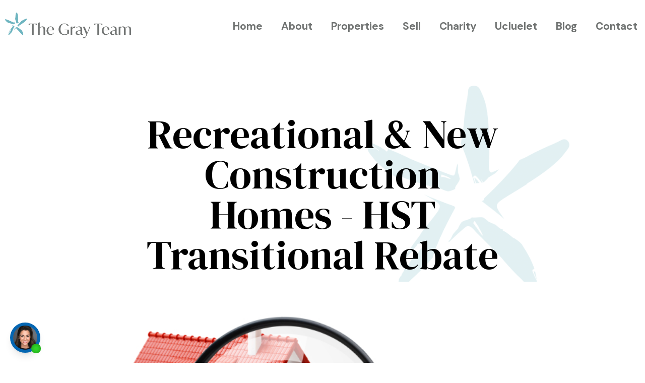

--- FILE ---
content_type: text/html; charset=UTF-8
request_url: https://www.grayteam.ca/recreational-new-construction-homes-hst-transitional-rebate/
body_size: 25841
content:
<!DOCTYPE html>
<html lang="en-US" prefix="og: https://ogp.me/ns#" >
<head>
<meta charset="UTF-8">
<meta name="viewport" content="width=device-width, initial-scale=1.0">
<!-- WP_HEAD() START -->


    <!-- Google Tag Manager -->
    <script type="7c13d818b16fa878f87106f6-text/javascript">
    (function(w,d,s,l,i){w[l]=w[l]||[];w[l].push({'gtm.start':
    new Date().getTime(),event:'gtm.js'});var f=d.getElementsByTagName(s)[0],
    j=d.createElement(s),dl=l!='dataLayer'?'&l='+l:'';j.async=true;j.src=
    'https://www.googletagmanager.com/gtm.js?id='+i+dl;f.parentNode.insertBefore(j,f);
    })(window,document,'script','dataLayer','GTM-P6LVXLBZ');
    </script>
    <!-- End Google Tag Manager -->
    
<!-- Search Engine Optimization by Rank Math PRO - https://rankmath.com/ -->
<title>Recreational &amp; New Construction Homes - HST Transitional Rebate - The Gray Team</title>
<link data-rocket-preload as="style" href="https://fonts.googleapis.com/css?family=DM%20Sans%3A700%2Cregular%2C%7CDM%20Serif%20Display%3Aregular%2C&#038;display=swap" rel="preload">
<script src="/cdn-cgi/scripts/7d0fa10a/cloudflare-static/rocket-loader.min.js" data-cf-settings="7c13d818b16fa878f87106f6-|49"></script><link href="https://fonts.googleapis.com/css?family=DM%20Sans%3A700%2Cregular%2C%7CDM%20Serif%20Display%3Aregular%2C&#038;display=swap" media="print" onload="this.media=&#039;all&#039;" rel="stylesheet">
<noscript data-wpr-hosted-gf-parameters=""><link rel="stylesheet" href="https://fonts.googleapis.com/css?family=DM%20Sans%3A700%2Cregular%2C%7CDM%20Serif%20Display%3Aregular%2C&#038;display=swap"></noscript>
<meta name="description" content="Effective April 1, 2012 there is now a rebate for new recreational and second homes when HST/GST applies.  Seems it has been in effect since April but this is"/>
<meta name="robots" content="follow, index, max-snippet:-1, max-video-preview:-1, max-image-preview:large"/>
<link rel="canonical" href="https://www.grayteam.ca/recreational-new-construction-homes-hst-transitional-rebate/" />
<meta property="og:locale" content="en_US" />
<meta property="og:type" content="article" />
<meta property="og:title" content="Recreational &amp; New Construction Homes - HST Transitional Rebate - The Gray Team" />
<meta property="og:description" content="Effective April 1, 2012 there is now a rebate for new recreational and second homes when HST/GST applies.  Seems it has been in effect since April but this is" />
<meta property="og:url" content="https://www.grayteam.ca/recreational-new-construction-homes-hst-transitional-rebate/" />
<meta property="og:site_name" content="The Gray Team" />
<meta property="article:tag" content="real estate" />
<meta property="article:tag" content="ucluelet real estate" />
<meta property="article:tag" content="vancouver island" />
<meta property="article:section" content="Ucluelet Real Estate" />
<meta property="og:updated_time" content="2022-06-20T13:22:52-07:00" />
<meta property="og:image" content="https://www.grayteam.ca/wp-content/uploads/2015/09/home-inspection-featured-Judy-Gray.jpg" />
<meta property="og:image:secure_url" content="https://www.grayteam.ca/wp-content/uploads/2015/09/home-inspection-featured-Judy-Gray.jpg" />
<meta property="og:image:width" content="849" />
<meta property="og:image:height" content="565" />
<meta property="og:image:alt" content="Image of a tiny toy house with a red roof behind a magnifying glass" />
<meta property="og:image:type" content="image/jpeg" />
<meta property="article:published_time" content="2013-01-03T08:02:50-08:00" />
<meta property="article:modified_time" content="2022-06-20T13:22:52-07:00" />
<meta name="twitter:card" content="summary_large_image" />
<meta name="twitter:title" content="Recreational &amp; New Construction Homes - HST Transitional Rebate - The Gray Team" />
<meta name="twitter:description" content="Effective April 1, 2012 there is now a rebate for new recreational and second homes when HST/GST applies.  Seems it has been in effect since April but this is" />
<meta name="twitter:image" content="https://www.grayteam.ca/wp-content/uploads/2015/09/home-inspection-featured-Judy-Gray.jpg" />
<meta name="twitter:label1" content="Written by" />
<meta name="twitter:data1" content="Judy Gray" />
<meta name="twitter:label2" content="Time to read" />
<meta name="twitter:data2" content="1 minute" />
<script type="application/ld+json" class="rank-math-schema-pro">{"@context":"https://schema.org","@graph":[{"@type":"Place","@id":"https://www.grayteam.ca/#place","geo":{"@type":"GeoCoordinates","latitude":"48.94513702392578","longitude":"-125.56019592285156"},"hasMap":"https://www.google.com/maps/search/?api=1&amp;query=48.94513702392578,-125.56019592285156","address":{"@type":"PostalAddress","streetAddress":"109-1917 Peninsula Rd","addressLocality":"Ucluelet","addressRegion":"BC","postalCode":"V0R 3A0","addressCountry":"Canada"}},{"@type":["RealEstateAgent","Organization"],"@id":"https://www.grayteam.ca/#organization","name":"The Gray Team - RE/MAX Mid-Island Realty","url":"http://grayteam.ca","email":"info@grayteam.ca","address":{"@type":"PostalAddress","streetAddress":"109-1917 Peninsula Rd","addressLocality":"Ucluelet","addressRegion":"BC","postalCode":"V0R 3A0","addressCountry":"Canada"},"logo":{"@type":"ImageObject","@id":"https://www.grayteam.ca/#logo","url":"http://grayteam.ca/wp-content/uploads/2022/06/GrayTeamLogo-UclueletRealEstate-Horizontal.png","contentUrl":"http://grayteam.ca/wp-content/uploads/2022/06/GrayTeamLogo-UclueletRealEstate-Horizontal.png","caption":"The Gray Team","inLanguage":"en-US","width":"900","height":"184"},"priceRange":"$$$","openingHours":["Monday,Tuesday,Wednesday,Thursday,Friday 09:00-17:00"],"location":{"@id":"https://www.grayteam.ca/#place"},"image":{"@id":"https://www.grayteam.ca/#logo"},"telephone":"250-900-8200"},{"@type":"WebSite","@id":"https://www.grayteam.ca/#website","url":"https://www.grayteam.ca","name":"The Gray Team","publisher":{"@id":"https://www.grayteam.ca/#organization"},"inLanguage":"en-US"},{"@type":"ImageObject","@id":"https://www.grayteam.ca/wp-content/uploads/2015/09/home-inspection-featured-Judy-Gray.jpg","url":"https://www.grayteam.ca/wp-content/uploads/2015/09/home-inspection-featured-Judy-Gray.jpg","width":"849","height":"565","caption":"Image of a tiny toy house with a red roof behind a magnifying glass","inLanguage":"en-US"},{"@type":"WebPage","@id":"https://www.grayteam.ca/recreational-new-construction-homes-hst-transitional-rebate/#webpage","url":"https://www.grayteam.ca/recreational-new-construction-homes-hst-transitional-rebate/","name":"Recreational &amp; New Construction Homes - HST Transitional Rebate - The Gray Team","datePublished":"2013-01-03T08:02:50-08:00","dateModified":"2022-06-20T13:22:52-07:00","isPartOf":{"@id":"https://www.grayteam.ca/#website"},"primaryImageOfPage":{"@id":"https://www.grayteam.ca/wp-content/uploads/2015/09/home-inspection-featured-Judy-Gray.jpg"},"inLanguage":"en-US"},{"@type":"Person","@id":"https://www.grayteam.ca/recreational-new-construction-homes-hst-transitional-rebate/#author","name":"Judy Gray","image":{"@type":"ImageObject","@id":"https://secure.gravatar.com/avatar/18cb3aa0c3f49a9302cc4f5a4faf5f5cfcd41eb75d283736339a37265a2023f0?s=96&amp;d=mm&amp;r=g","url":"https://secure.gravatar.com/avatar/18cb3aa0c3f49a9302cc4f5a4faf5f5cfcd41eb75d283736339a37265a2023f0?s=96&amp;d=mm&amp;r=g","caption":"Judy Gray","inLanguage":"en-US"},"sameAs":["http://www.judygray.com"],"worksFor":{"@id":"https://www.grayteam.ca/#organization"}},{"@type":"Article","headline":"Recreational &amp; New Construction Homes - HST Transitional Rebate - The Gray Team","keywords":"construction homes","datePublished":"2013-01-03T08:02:50-08:00","dateModified":"2022-06-20T13:22:52-07:00","articleSection":"Ucluelet Real Estate","author":{"@id":"https://www.grayteam.ca/recreational-new-construction-homes-hst-transitional-rebate/#author","name":"Judy Gray"},"publisher":{"@id":"https://www.grayteam.ca/#organization"},"description":"Effective April 1, 2012 there is now a rebate for new recreational and second homes when HST/GST applies.\u00a0 Seems it has been in effect since April but this is","name":"Recreational &amp; New Construction Homes - HST Transitional Rebate - The Gray Team","@id":"https://www.grayteam.ca/recreational-new-construction-homes-hst-transitional-rebate/#richSnippet","isPartOf":{"@id":"https://www.grayteam.ca/recreational-new-construction-homes-hst-transitional-rebate/#webpage"},"image":{"@id":"https://www.grayteam.ca/wp-content/uploads/2015/09/home-inspection-featured-Judy-Gray.jpg"},"inLanguage":"en-US","mainEntityOfPage":{"@id":"https://www.grayteam.ca/recreational-new-construction-homes-hst-transitional-rebate/#webpage"}}]}</script>
<!-- /Rank Math WordPress SEO plugin -->

<link href='https://fonts.gstatic.com' crossorigin rel='preconnect' />
<link rel="alternate" type="application/rss+xml" title="The Gray Team &raquo; Recreational &#038; New Construction Homes - HST Transitional Rebate Comments Feed" href="https://www.grayteam.ca/recreational-new-construction-homes-hst-transitional-rebate/feed/" />
<link rel="alternate" title="oEmbed (JSON)" type="application/json+oembed" href="https://www.grayteam.ca/wp-json/oembed/1.0/embed?url=https%3A%2F%2Fwww.grayteam.ca%2Frecreational-new-construction-homes-hst-transitional-rebate%2F" />
<link rel="alternate" title="oEmbed (XML)" type="text/xml+oembed" href="https://www.grayteam.ca/wp-json/oembed/1.0/embed?url=https%3A%2F%2Fwww.grayteam.ca%2Frecreational-new-construction-homes-hst-transitional-rebate%2F&#038;format=xml" />
<style id='wp-img-auto-sizes-contain-inline-css' type='text/css'>
img:is([sizes=auto i],[sizes^="auto," i]){contain-intrinsic-size:3000px 1500px}
/*# sourceURL=wp-img-auto-sizes-contain-inline-css */
</style>
<style id='wp-block-library-inline-css' type='text/css'>
:root{--wp-block-synced-color:#7a00df;--wp-block-synced-color--rgb:122,0,223;--wp-bound-block-color:var(--wp-block-synced-color);--wp-editor-canvas-background:#ddd;--wp-admin-theme-color:#007cba;--wp-admin-theme-color--rgb:0,124,186;--wp-admin-theme-color-darker-10:#006ba1;--wp-admin-theme-color-darker-10--rgb:0,107,160.5;--wp-admin-theme-color-darker-20:#005a87;--wp-admin-theme-color-darker-20--rgb:0,90,135;--wp-admin-border-width-focus:2px}@media (min-resolution:192dpi){:root{--wp-admin-border-width-focus:1.5px}}.wp-element-button{cursor:pointer}:root .has-very-light-gray-background-color{background-color:#eee}:root .has-very-dark-gray-background-color{background-color:#313131}:root .has-very-light-gray-color{color:#eee}:root .has-very-dark-gray-color{color:#313131}:root .has-vivid-green-cyan-to-vivid-cyan-blue-gradient-background{background:linear-gradient(135deg,#00d084,#0693e3)}:root .has-purple-crush-gradient-background{background:linear-gradient(135deg,#34e2e4,#4721fb 50%,#ab1dfe)}:root .has-hazy-dawn-gradient-background{background:linear-gradient(135deg,#faaca8,#dad0ec)}:root .has-subdued-olive-gradient-background{background:linear-gradient(135deg,#fafae1,#67a671)}:root .has-atomic-cream-gradient-background{background:linear-gradient(135deg,#fdd79a,#004a59)}:root .has-nightshade-gradient-background{background:linear-gradient(135deg,#330968,#31cdcf)}:root .has-midnight-gradient-background{background:linear-gradient(135deg,#020381,#2874fc)}:root{--wp--preset--font-size--normal:16px;--wp--preset--font-size--huge:42px}.has-regular-font-size{font-size:1em}.has-larger-font-size{font-size:2.625em}.has-normal-font-size{font-size:var(--wp--preset--font-size--normal)}.has-huge-font-size{font-size:var(--wp--preset--font-size--huge)}.has-text-align-center{text-align:center}.has-text-align-left{text-align:left}.has-text-align-right{text-align:right}.has-fit-text{white-space:nowrap!important}#end-resizable-editor-section{display:none}.aligncenter{clear:both}.items-justified-left{justify-content:flex-start}.items-justified-center{justify-content:center}.items-justified-right{justify-content:flex-end}.items-justified-space-between{justify-content:space-between}.screen-reader-text{border:0;clip-path:inset(50%);height:1px;margin:-1px;overflow:hidden;padding:0;position:absolute;width:1px;word-wrap:normal!important}.screen-reader-text:focus{background-color:#ddd;clip-path:none;color:#444;display:block;font-size:1em;height:auto;left:5px;line-height:normal;padding:15px 23px 14px;text-decoration:none;top:5px;width:auto;z-index:100000}html :where(.has-border-color){border-style:solid}html :where([style*=border-top-color]){border-top-style:solid}html :where([style*=border-right-color]){border-right-style:solid}html :where([style*=border-bottom-color]){border-bottom-style:solid}html :where([style*=border-left-color]){border-left-style:solid}html :where([style*=border-width]){border-style:solid}html :where([style*=border-top-width]){border-top-style:solid}html :where([style*=border-right-width]){border-right-style:solid}html :where([style*=border-bottom-width]){border-bottom-style:solid}html :where([style*=border-left-width]){border-left-style:solid}html :where(img[class*=wp-image-]){height:auto;max-width:100%}:where(figure){margin:0 0 1em}html :where(.is-position-sticky){--wp-admin--admin-bar--position-offset:var(--wp-admin--admin-bar--height,0px)}@media screen and (max-width:600px){html :where(.is-position-sticky){--wp-admin--admin-bar--position-offset:0px}}

/*# sourceURL=wp-block-library-inline-css */
</style><style id='global-styles-inline-css' type='text/css'>
:root{--wp--preset--aspect-ratio--square: 1;--wp--preset--aspect-ratio--4-3: 4/3;--wp--preset--aspect-ratio--3-4: 3/4;--wp--preset--aspect-ratio--3-2: 3/2;--wp--preset--aspect-ratio--2-3: 2/3;--wp--preset--aspect-ratio--16-9: 16/9;--wp--preset--aspect-ratio--9-16: 9/16;--wp--preset--color--black: #000000;--wp--preset--color--cyan-bluish-gray: #abb8c3;--wp--preset--color--white: #ffffff;--wp--preset--color--pale-pink: #f78da7;--wp--preset--color--vivid-red: #cf2e2e;--wp--preset--color--luminous-vivid-orange: #ff6900;--wp--preset--color--luminous-vivid-amber: #fcb900;--wp--preset--color--light-green-cyan: #7bdcb5;--wp--preset--color--vivid-green-cyan: #00d084;--wp--preset--color--pale-cyan-blue: #8ed1fc;--wp--preset--color--vivid-cyan-blue: #0693e3;--wp--preset--color--vivid-purple: #9b51e0;--wp--preset--color--ast-global-color-0: var(--ast-global-color-0);--wp--preset--color--ast-global-color-1: var(--ast-global-color-1);--wp--preset--color--ast-global-color-2: var(--ast-global-color-2);--wp--preset--color--ast-global-color-3: var(--ast-global-color-3);--wp--preset--color--ast-global-color-4: var(--ast-global-color-4);--wp--preset--color--ast-global-color-5: var(--ast-global-color-5);--wp--preset--color--ast-global-color-6: var(--ast-global-color-6);--wp--preset--color--ast-global-color-7: var(--ast-global-color-7);--wp--preset--color--ast-global-color-8: var(--ast-global-color-8);--wp--preset--gradient--vivid-cyan-blue-to-vivid-purple: linear-gradient(135deg,rgb(6,147,227) 0%,rgb(155,81,224) 100%);--wp--preset--gradient--light-green-cyan-to-vivid-green-cyan: linear-gradient(135deg,rgb(122,220,180) 0%,rgb(0,208,130) 100%);--wp--preset--gradient--luminous-vivid-amber-to-luminous-vivid-orange: linear-gradient(135deg,rgb(252,185,0) 0%,rgb(255,105,0) 100%);--wp--preset--gradient--luminous-vivid-orange-to-vivid-red: linear-gradient(135deg,rgb(255,105,0) 0%,rgb(207,46,46) 100%);--wp--preset--gradient--very-light-gray-to-cyan-bluish-gray: linear-gradient(135deg,rgb(238,238,238) 0%,rgb(169,184,195) 100%);--wp--preset--gradient--cool-to-warm-spectrum: linear-gradient(135deg,rgb(74,234,220) 0%,rgb(151,120,209) 20%,rgb(207,42,186) 40%,rgb(238,44,130) 60%,rgb(251,105,98) 80%,rgb(254,248,76) 100%);--wp--preset--gradient--blush-light-purple: linear-gradient(135deg,rgb(255,206,236) 0%,rgb(152,150,240) 100%);--wp--preset--gradient--blush-bordeaux: linear-gradient(135deg,rgb(254,205,165) 0%,rgb(254,45,45) 50%,rgb(107,0,62) 100%);--wp--preset--gradient--luminous-dusk: linear-gradient(135deg,rgb(255,203,112) 0%,rgb(199,81,192) 50%,rgb(65,88,208) 100%);--wp--preset--gradient--pale-ocean: linear-gradient(135deg,rgb(255,245,203) 0%,rgb(182,227,212) 50%,rgb(51,167,181) 100%);--wp--preset--gradient--electric-grass: linear-gradient(135deg,rgb(202,248,128) 0%,rgb(113,206,126) 100%);--wp--preset--gradient--midnight: linear-gradient(135deg,rgb(2,3,129) 0%,rgb(40,116,252) 100%);--wp--preset--font-size--small: 13px;--wp--preset--font-size--medium: 20px;--wp--preset--font-size--large: 36px;--wp--preset--font-size--x-large: 42px;--wp--preset--spacing--20: 0.44rem;--wp--preset--spacing--30: 0.67rem;--wp--preset--spacing--40: 1rem;--wp--preset--spacing--50: 1.5rem;--wp--preset--spacing--60: 2.25rem;--wp--preset--spacing--70: 3.38rem;--wp--preset--spacing--80: 5.06rem;--wp--preset--shadow--natural: 6px 6px 9px rgba(0, 0, 0, 0.2);--wp--preset--shadow--deep: 12px 12px 50px rgba(0, 0, 0, 0.4);--wp--preset--shadow--sharp: 6px 6px 0px rgba(0, 0, 0, 0.2);--wp--preset--shadow--outlined: 6px 6px 0px -3px rgb(255, 255, 255), 6px 6px rgb(0, 0, 0);--wp--preset--shadow--crisp: 6px 6px 0px rgb(0, 0, 0);}:root :where(.is-layout-flow) > :first-child{margin-block-start: 0;}:root :where(.is-layout-flow) > :last-child{margin-block-end: 0;}:root :where(.is-layout-flow) > *{margin-block-start: 24px;margin-block-end: 0;}:root :where(.is-layout-constrained) > :first-child{margin-block-start: 0;}:root :where(.is-layout-constrained) > :last-child{margin-block-end: 0;}:root :where(.is-layout-constrained) > *{margin-block-start: 24px;margin-block-end: 0;}:root :where(.is-layout-flex){gap: 24px;}:root :where(.is-layout-grid){gap: 24px;}body .is-layout-flex{display: flex;}.is-layout-flex{flex-wrap: wrap;align-items: center;}.is-layout-flex > :is(*, div){margin: 0;}body .is-layout-grid{display: grid;}.is-layout-grid > :is(*, div){margin: 0;}.has-black-color{color: var(--wp--preset--color--black) !important;}.has-cyan-bluish-gray-color{color: var(--wp--preset--color--cyan-bluish-gray) !important;}.has-white-color{color: var(--wp--preset--color--white) !important;}.has-pale-pink-color{color: var(--wp--preset--color--pale-pink) !important;}.has-vivid-red-color{color: var(--wp--preset--color--vivid-red) !important;}.has-luminous-vivid-orange-color{color: var(--wp--preset--color--luminous-vivid-orange) !important;}.has-luminous-vivid-amber-color{color: var(--wp--preset--color--luminous-vivid-amber) !important;}.has-light-green-cyan-color{color: var(--wp--preset--color--light-green-cyan) !important;}.has-vivid-green-cyan-color{color: var(--wp--preset--color--vivid-green-cyan) !important;}.has-pale-cyan-blue-color{color: var(--wp--preset--color--pale-cyan-blue) !important;}.has-vivid-cyan-blue-color{color: var(--wp--preset--color--vivid-cyan-blue) !important;}.has-vivid-purple-color{color: var(--wp--preset--color--vivid-purple) !important;}.has-black-background-color{background-color: var(--wp--preset--color--black) !important;}.has-cyan-bluish-gray-background-color{background-color: var(--wp--preset--color--cyan-bluish-gray) !important;}.has-white-background-color{background-color: var(--wp--preset--color--white) !important;}.has-pale-pink-background-color{background-color: var(--wp--preset--color--pale-pink) !important;}.has-vivid-red-background-color{background-color: var(--wp--preset--color--vivid-red) !important;}.has-luminous-vivid-orange-background-color{background-color: var(--wp--preset--color--luminous-vivid-orange) !important;}.has-luminous-vivid-amber-background-color{background-color: var(--wp--preset--color--luminous-vivid-amber) !important;}.has-light-green-cyan-background-color{background-color: var(--wp--preset--color--light-green-cyan) !important;}.has-vivid-green-cyan-background-color{background-color: var(--wp--preset--color--vivid-green-cyan) !important;}.has-pale-cyan-blue-background-color{background-color: var(--wp--preset--color--pale-cyan-blue) !important;}.has-vivid-cyan-blue-background-color{background-color: var(--wp--preset--color--vivid-cyan-blue) !important;}.has-vivid-purple-background-color{background-color: var(--wp--preset--color--vivid-purple) !important;}.has-black-border-color{border-color: var(--wp--preset--color--black) !important;}.has-cyan-bluish-gray-border-color{border-color: var(--wp--preset--color--cyan-bluish-gray) !important;}.has-white-border-color{border-color: var(--wp--preset--color--white) !important;}.has-pale-pink-border-color{border-color: var(--wp--preset--color--pale-pink) !important;}.has-vivid-red-border-color{border-color: var(--wp--preset--color--vivid-red) !important;}.has-luminous-vivid-orange-border-color{border-color: var(--wp--preset--color--luminous-vivid-orange) !important;}.has-luminous-vivid-amber-border-color{border-color: var(--wp--preset--color--luminous-vivid-amber) !important;}.has-light-green-cyan-border-color{border-color: var(--wp--preset--color--light-green-cyan) !important;}.has-vivid-green-cyan-border-color{border-color: var(--wp--preset--color--vivid-green-cyan) !important;}.has-pale-cyan-blue-border-color{border-color: var(--wp--preset--color--pale-cyan-blue) !important;}.has-vivid-cyan-blue-border-color{border-color: var(--wp--preset--color--vivid-cyan-blue) !important;}.has-vivid-purple-border-color{border-color: var(--wp--preset--color--vivid-purple) !important;}.has-vivid-cyan-blue-to-vivid-purple-gradient-background{background: var(--wp--preset--gradient--vivid-cyan-blue-to-vivid-purple) !important;}.has-light-green-cyan-to-vivid-green-cyan-gradient-background{background: var(--wp--preset--gradient--light-green-cyan-to-vivid-green-cyan) !important;}.has-luminous-vivid-amber-to-luminous-vivid-orange-gradient-background{background: var(--wp--preset--gradient--luminous-vivid-amber-to-luminous-vivid-orange) !important;}.has-luminous-vivid-orange-to-vivid-red-gradient-background{background: var(--wp--preset--gradient--luminous-vivid-orange-to-vivid-red) !important;}.has-very-light-gray-to-cyan-bluish-gray-gradient-background{background: var(--wp--preset--gradient--very-light-gray-to-cyan-bluish-gray) !important;}.has-cool-to-warm-spectrum-gradient-background{background: var(--wp--preset--gradient--cool-to-warm-spectrum) !important;}.has-blush-light-purple-gradient-background{background: var(--wp--preset--gradient--blush-light-purple) !important;}.has-blush-bordeaux-gradient-background{background: var(--wp--preset--gradient--blush-bordeaux) !important;}.has-luminous-dusk-gradient-background{background: var(--wp--preset--gradient--luminous-dusk) !important;}.has-pale-ocean-gradient-background{background: var(--wp--preset--gradient--pale-ocean) !important;}.has-electric-grass-gradient-background{background: var(--wp--preset--gradient--electric-grass) !important;}.has-midnight-gradient-background{background: var(--wp--preset--gradient--midnight) !important;}.has-small-font-size{font-size: var(--wp--preset--font-size--small) !important;}.has-medium-font-size{font-size: var(--wp--preset--font-size--medium) !important;}.has-large-font-size{font-size: var(--wp--preset--font-size--large) !important;}.has-x-large-font-size{font-size: var(--wp--preset--font-size--x-large) !important;}
/*# sourceURL=global-styles-inline-css */
</style>

<style id='classic-theme-styles-inline-css' type='text/css'>
/*! This file is auto-generated */
.wp-block-button__link{color:#fff;background-color:#32373c;border-radius:9999px;box-shadow:none;text-decoration:none;padding:calc(.667em + 2px) calc(1.333em + 2px);font-size:1.125em}.wp-block-file__button{background:#32373c;color:#fff;text-decoration:none}
/*# sourceURL=/wp-includes/css/classic-themes.min.css */
</style>
<link rel='stylesheet' id='oxygen-aos-css' href='https://www.grayteam.ca/wp-content/plugins/oxygen/component-framework/vendor/aos/aos.css?ver=6.9' type='text/css' media='all' />
<link rel='stylesheet' id='oxygen-css' href='https://www.grayteam.ca/wp-content/plugins/oxygen/component-framework/oxygen.css?ver=4.9.5' type='text/css' media='all' />
<style id='rocket-lazyload-inline-css' type='text/css'>
.rll-youtube-player{position:relative;padding-bottom:56.23%;height:0;overflow:hidden;max-width:100%;}.rll-youtube-player:focus-within{outline: 2px solid currentColor;outline-offset: 5px;}.rll-youtube-player iframe{position:absolute;top:0;left:0;width:100%;height:100%;z-index:100;background:0 0}.rll-youtube-player img{bottom:0;display:block;left:0;margin:auto;max-width:100%;width:100%;position:absolute;right:0;top:0;border:none;height:auto;-webkit-transition:.4s all;-moz-transition:.4s all;transition:.4s all}.rll-youtube-player img:hover{-webkit-filter:brightness(75%)}.rll-youtube-player .play{height:100%;width:100%;left:0;top:0;position:absolute;background:url(https://www.grayteam.ca/wp-content/plugins/wp-rocket/assets/img/youtube.png) no-repeat center;background-color: transparent !important;cursor:pointer;border:none;}
/*# sourceURL=rocket-lazyload-inline-css */
</style>
<script type="7c13d818b16fa878f87106f6-text/javascript" src="https://www.grayteam.ca/wp-content/plugins/oxygen/component-framework/vendor/aos/aos.js?ver=1" id="oxygen-aos-js"></script>
<script type="7c13d818b16fa878f87106f6-text/javascript" src="https://www.grayteam.ca/wp-includes/js/jquery/jquery.min.js?ver=3.7.1" id="jquery-core-js"></script>
<link rel="https://api.w.org/" href="https://www.grayteam.ca/wp-json/" /><link rel="alternate" title="JSON" type="application/json" href="https://www.grayteam.ca/wp-json/wp/v2/posts/290" /><link rel="EditURI" type="application/rsd+xml" title="RSD" href="https://www.grayteam.ca/xmlrpc.php?rsd" />
<meta name="generator" content="WordPress 6.9" />
<link rel='shortlink' href='https://www.grayteam.ca/?p=290' />
<!-- <style>
.with_frm_style legend + h3, .with_frm_style h3.frm_form_title {
display: none;
}
.frm_chat_form_cont.frm_forms.with_frm_style { 
	min-height: 100px !important;
	}
</style> -->
<!-- Google Tag Manager -->
<script type="7c13d818b16fa878f87106f6-text/javascript">(function(w,d,s,l,i){w[l]=w[l]||[];w[l].push({'gtm.start':
new Date().getTime(),event:'gtm.js'});var f=d.getElementsByTagName(s)[0],
j=d.createElement(s),dl=l!='dataLayer'?'&l='+l:'';j.async=true;j.src=
'https://www.googletagmanager.com/gtm.js?id='+i+dl;f.parentNode.insertBefore(j,f);
})(window,document,'script','dataLayer','GTM-N5L52P');</script>
<!-- End Google Tag Manager -->


<!-- For menu navigation adjustments -->
<style>
div#_header_left-139-9 {
    width: 100% !important;
}

div#_header_center-142-9 {
    display: none !important;
}


@media (max-width: 479px) {
    #link-140-9 {
        margin-right: 0px !important;
        width: 90% !important;
        max-height: 100px !important;
    }
}


@media (max-width: 479px) {
    #image-141-9 {
        width: 100% !important;
        height: 100% !important;
    }
}
	
	div#div_block-151-9 {
    margin-right: -15px;
}
</style>
<!-- For menu navigation adjustments --><link rel="icon" href="https://www.grayteam.ca/wp-content/uploads/2022/06/cropped-grayteam-32x32.png" sizes="32x32" />
<link rel="icon" href="https://www.grayteam.ca/wp-content/uploads/2022/06/cropped-grayteam-192x192.png" sizes="192x192" />
<link rel="apple-touch-icon" href="https://www.grayteam.ca/wp-content/uploads/2022/06/cropped-grayteam-180x180.png" />
<meta name="msapplication-TileImage" content="https://www.grayteam.ca/wp-content/uploads/2022/06/cropped-grayteam-270x270.png" />
		<style type="text/css" id="wp-custom-css">
			.bootstrap-realtypress h1{
    font-family: "DM Serif Display", serif !important;
	font-weight: 700 !important;
}
.bootstrap-realtypress h2 {
    font-family: "DM Serif Display", serif !important;
	font-weight: 700 !important;
}
.bootstrap-realtypress h3 {
    font-family: "DM Serif Display", serif !important;
	font-weight: 700 !important;
}
#content .bootstrap-realtypress p {
	    font-family: "DM Sans", sans-serif;
	font-size: 18px;
}
#content .bootstrap-realtypress {
	    font-family: "DM Sans", serif !important;
}
#content .bootstrap-realtypress .table {
	    font-family: "DM Sans",  sans-serif;
}
#content .bootstrap-realtypress .table tbody tr td {
	    font-family: "DM Sans",  sans-serif;
}
#content .bootstrap-realtypress .table tbody td {
	    font-family: "DM Sans", sans-serif;
}
#content .bootstrap-realtypress h2 {
	font-weight: 700;
}
#content .bootstrap-realtypress h1 {
	font-weight: 900;
}
#content .rps-footer p {
	font-size: 12px;
}
#content .bootstrap-realtypress .breadcrumb {
	display: inline-block;
	margin: 50px -15px;
	background-color: #ffffff !important;
}
#content .bootstrap-realtypress .breadcrumb a {
 padding: 20px;
	color: black;
	cursor: pointer;
	background-color: #6eb5c0;
	border: 2px solid #6eb5c0;
	transition: .3s all;
	text-decoration: none;
	font-size: 18px;
	font-weight: 700;
	text-transform: capitalize;
	color: white;
}
#content .bootstrap-realtypress .breadcrumb a:hover {
	background-color: white;
	color: black;
}
body #content {
	background-color: white !important;
}
.rps-contact-form-wrap-h {
	background-color: rgba(255, 255, 167, 0.4) !important;
	padding: 30px !important;
	border: 2px solid #f5f5f5 !important;
}
.bootstrap-realtypress .btn-primary {
	font-size: 18px !important;
	padding: 15px 0;
}
.rps-contact-form
	background-color: rgba(255, 255, 167, 0.4) !important;
	padding: 30px !important;
	border: 2px solid #f5f5f5 !important;
}
.bootstrap-realtypress .btn-primary {
	font-size: 18px !important;
	padding: 15px 0;
}
.bootstrap-realtypress .rps-list-result .rps-property-result .rps-property-info h4 {
	color: black;
	font-family: "DM Serif Display", serif !important;
	font-size: 22px;
}
.bootstrap-realtypress .image-holder .rps-ribbon.rps-ribbon-info {
	font-family: "DM Sans", sans-serif;
	font-size: 18px;
	text-transform:capitalize;
	padding-top: 10px;
	text-shadow:none;
	font-weight: 400;
	opacity: 1;
}
.city-province-postalcode p {
		font-family: "DM Sans", sans-serif !important;
}
.rps-property-description {
			font-family: "DM Sans", sans-serif !important;
	font-size: 14px !important;
	max-height: 220px !important;
}
.rps-price {
	font-family: "DM Sans", sans-serif !important;
	font-size: 25px !important;
	font-weight: 700;
}
.bootstrap-realtypress .rps-single-listing .rps-single-overlay {
	display: none;
}
.ast-mobile-popup-drawer .ast-mobile-popup-inner {
	max-width: 100%;
}
.ahfb-svg-iconset svg {
    width: 55px;
    height: 55px;
}
.cta_box .button {
    padding-left: 18px;
    padding-right: 18px;
    padding-top: 15px;
    padding-bottom: 15px;
    border-top-style: solid;
    border-right-style: solid;
    border-bottom-style: solid;
    border-left-style: solid;
    border-top-width: 2px;
    border-right-width: 2px;
    border-bottom-width: 2px;
    border-left-width: 2px;
    border-radius: 3px;
    transition-duration: 0.2s;
    font-size: 18px;
    font-weight: 700;
    min-width: 280px;
width: 280px;
margin: 0 auto;
background-color: white;
border-color: black;
letter-spacing: 1.5px;
cursor: pointer;
}
.cta_box .button:hover {
color: #6eb5c0;
border-color: #6eb5c0;
}
.cta_box {
    text-align: left;
        padding-top: 25px;
        padding-left: 50px;
        padding-right: 50px;
        padding-bottom: 65px;
        width: 100%;
        background-color: #ffffff;
        color: #000000;
margin-top: -150px;
display: flex;
flex-direction: column;
align-items: start;
	gap: 40px;
        box-shadow: 0px 0px 15px 2px rgb(112 115 114 / 49%);
    }
    .cta_box h3 {
        font-size: 26.4px;
        font-weight: 700 !important;
        line-height: 150%;
    font-family: 'DM Serif Display';
			font-size: 53px; 
			color: #006c84;
    }
    .cta_text {
    font-size: 20px;
    line-height: 1.4;
    margin-top: 6px;
		padding-right: 75px;
    }
    .cta_box a {
    color: white;
    transition: .3s all;
background-color: #6eb5c0 !important;
border-color: #6eb5c0 !important;
			margin-top: 35px !important;
    }
    .cta_box a:hover {
    color: #6eb5c0;
background-color: white !important;
    }
.cta_box img {
	position: absolute; width: 50px; height: 50px; right: 0px; top: 0;
}
@media screen and (max-width: 728px) {
	.menu-link {
		text-align: center;
	}
.cta_box {
	text-align: left;
    padding-top: 25px;
    padding-left: 50px;
    padding-right: 50px;
    padding-bottom: 65px;
    width: 100%;
    background-color: #ffffff;
    color: #000000;
    margin-top: -150px;
    display: flex;
    flex-direction: column;
    align-items: center;
    gap: 40px;
    box-shadow: 0px 0px 15px 2px rgb(112 115 114 / 49%);
}
	.cta_text {
		padding-right: 0px;
	}
	.cta_box p {
		text-align: center;
		margin: 0;
		font-size: 16px !important;
	}
	.cta_box h3 {
		font-size: 32px !important;
		margin-bottom: 20px;
		text-align: center;
	}
	.cta_box img {
	position: absolute; width: 30px; height: 30px; right: -30px; top: 0;
}
			.cta_box .button {
				font-size: 15px;
				width: 100% !important;
				}
}
.site-footer {
	padding-top: 200px;
	background-color: white;
	
}
.ast-mobile-header-wrap .ast-button-wrap .menu-toggle.main-header-menu-toggle {
	flex-direction: column;
	padding-right:20px;
}
.ast-button-wrap .mobile-menu-toggle-icon .ast-mobile-svg {
	width: 63px;
	padding-left: 8px;
}

#video-57-7607 >.oxygen-vsb-responsive-video-wrapper {
    padding-bottom: 0 !important;
}

		</style>
		<link rel='stylesheet' id='oxygen-cache-79-css' href='//www.grayteam.ca/wp-content/uploads/oxygen/css/79.css?cache=1763151511&#038;ver=6.9' type='text/css' media='all' />
<link rel='stylesheet' id='oxygen-cache-106-css' href='//www.grayteam.ca/wp-content/uploads/oxygen/css/106.css?cache=1763151509&#038;ver=6.9' type='text/css' media='all' />
<link rel='stylesheet' id='oxygen-cache-9-css' href='//www.grayteam.ca/wp-content/uploads/oxygen/css/9.css?cache=1763372220&#038;ver=6.9' type='text/css' media='all' />
<link rel='stylesheet' id='oxygen-cache-6735-css' href='//www.grayteam.ca/wp-content/uploads/oxygen/css/6735.css?cache=1763151509&#038;ver=6.9' type='text/css' media='all' />
<link rel='stylesheet' id='oxygen-universal-styles-css' href='//www.grayteam.ca/wp-content/uploads/oxygen/css/universal.css?cache=1767907256&#038;ver=6.9' type='text/css' media='all' />
<noscript><style id="rocket-lazyload-nojs-css">.rll-youtube-player, [data-lazy-src]{display:none !important;}</style></noscript><!-- END OF WP_HEAD() -->
<meta name="generator" content="WP Rocket 3.20.2" data-wpr-features="wpr_lazyload_images wpr_lazyload_iframes wpr_preload_links wpr_desktop" /></head>
<body class="wp-singular post-template-default single single-post postid-290 single-format-standard wp-custom-logo wp-theme-oxygen-is-not-a-theme  wp-embed-responsive oxygen-body" >

<script type="7c13d818b16fa878f87106f6-text/javascript">
  window.Userback = window.Userback || {};
  Userback.access_token = 'P-uHmAAlapQCpsBBd7vOAtnJrmT';
  // identify your logged-in users (optional)
  Userback.user_data = {
    id: "123456", // example data
    info: {
      name: "someone", // example data
      email: "someone@example.com" // example data
    }
  };
  (function(d) {
    var s = d.createElement('script');s.async = true;s.src = 'https://static.userback.io/widget/v1.js';(d.head || d.body).appendChild(s);
  })(document);
</script>    <!-- Google Tag Manager (noscript) -->
    <noscript>
      <iframe src="https://www.googletagmanager.com/ns.html?id=GTM-P6LVXLBZ"
              height="0" width="0" style="display:none;visibility:hidden">
      </iframe>
    </noscript>
    <!-- End Google Tag Manager (noscript) -->
    


						<header id="_header-137-9" class="oxy-header-wrapper oxy-sticky-header  oxy-header" ><div id="_header_row-138-9" class="oxy-header-row" ><div class="oxy-header-container"><div id="_header_left-139-9" class="oxy-header-left" ><a id="link-140-9" class="ct-link" href="http://grayteam.ca/"   ><img id="image-141-9" alt="The Gray Team Ucluelet Real Estate" src="data:image/svg+xml,%3Csvg%20xmlns='http://www.w3.org/2000/svg'%20viewBox='0%200%200%200'%3E%3C/svg%3E" class="ct-image" data-lazy-src="http://grayteam.ca/wp-content/uploads/2022/06/GrayTeamLogo-UclueletRealEstate-Horizontal.png"/><noscript><img loading="lazy" id="image-141-9" alt="The Gray Team Ucluelet Real Estate" src="http://grayteam.ca/wp-content/uploads/2022/06/GrayTeamLogo-UclueletRealEstate-Horizontal.png" class="ct-image"/></noscript></a></div><div id="_header_center-142-9" class="oxy-header-center" ></div><div id="_header_right-143-9" class="oxy-header-right" ><div id="div_block-144-9" class="ct-div-block" ><a id="call-now" class="ct-link" href="tel:+12509008200"   ><div id="fancy_icon-149-9" class="ct-fancy-icon" ><svg id="svg-fancy_icon-149-9"><use xlink:href="#Lineariconsicon-phone-handset"></use></svg></div><div id="1123asdd" class="ct-text-block" >CALL</div></a><a id="textnow" class="ct-link" href="sms:+12509008200"   ><div id="fancy_icon-156-9" class="ct-fancy-icon" ><svg id="svg-fancy_icon-156-9"><use xlink:href="#Lineariconsicon-smartphone"></use></svg></div><div id="text_block-157-9" class="ct-text-block" >TEXT</div></a><div id="div_block-151-9" class="ct-div-block" >
		<div id="-pro-menu-145-9" class="oxy-pro-menu " ><div class="oxy-pro-menu-mobile-open-icon  oxy-pro-menu-off-canvas-trigger oxy-pro-menu-off-canvas-right" data-off-canvas-alignment="right"><svg id="-pro-menu-145-9-open-icon"><use xlink:href="#Lineariconsicon-menu"></use></svg></div>

                
        <div class="oxy-pro-menu-container  oxy-pro-menu-dropdown-links-visible-on-mobile oxy-pro-menu-dropdown-links-toggle oxy-pro-menu-show-dropdown" data-aos-duration="400" 

             data-oxy-pro-menu-dropdown-animation="fade-up"
             data-oxy-pro-menu-dropdown-animation-duration="0.4"
             data-entire-parent-toggles-dropdown="true"

                          data-oxy-pro-menu-off-canvas-animation="fade-left"
             
                          data-oxy-pro-menu-dropdown-animation-duration="0.4"
             
                          data-oxy-pro-menu-dropdown-links-on-mobile="toggle">
             
            <div class="menu-primary-container"><ul id="menu-primary" class="oxy-pro-menu-list"><li id="menu-item-11800" class="menu-item menu-item-type-post_type menu-item-object-page menu-item-home menu-item-11800"><a href="https://www.grayteam.ca/">Home</a></li>
<li id="menu-item-57" class="menu-item menu-item-type-post_type menu-item-object-page menu-item-57"><a href="https://www.grayteam.ca/about/" title="More About The Gray Team">About</a></li>
<li id="menu-item-21" class="menu-item menu-item-type-post_type menu-item-object-page menu-item-21"><a href="https://www.grayteam.ca/properties/" title="All Local Real Estate Listings on MLS®">Properties</a></li>
<li id="menu-item-89" class="menu-item menu-item-type-post_type menu-item-object-page menu-item-89"><a href="https://www.grayteam.ca/sell-your-home/" title="Sell Your Real Estate Property With Us">Sell</a></li>
<li id="menu-item-11454" class="menu-item menu-item-type-post_type menu-item-object-page menu-item-11454"><a href="https://www.grayteam.ca/cmn/" title="Children&#039;s Miracle Network">Charity</a></li>
<li id="menu-item-8520" class="menu-item menu-item-type-post_type menu-item-object-page menu-item-8520"><a href="https://www.grayteam.ca/ucluelet/">Ucluelet</a></li>
<li id="menu-item-19" class="menu-item menu-item-type-post_type menu-item-object-page current_page_parent menu-item-19"><a href="https://www.grayteam.ca/blog/" title="Learn More About Real Estate">Blog</a></li>
<li id="menu-item-20" class="menu-item menu-item-type-post_type menu-item-object-page menu-item-20"><a href="https://www.grayteam.ca/contact/" title="Contact The Gray Team">Contact</a></li>
</ul></div>
            <div class="oxy-pro-menu-mobile-close-icon"><svg id="svg--pro-menu-145-9"><use xlink:href="#Lineariconsicon-cross"></use></svg></div>

        </div>

        </div>

		<script type="7c13d818b16fa878f87106f6-text/javascript">
			jQuery('#-pro-menu-145-9 .oxy-pro-menu-show-dropdown .menu-item-has-children > a', 'body').each(function(){
                jQuery(this).append('<div class="oxy-pro-menu-dropdown-icon-click-area"><svg class="oxy-pro-menu-dropdown-icon"><use xlink:href="#FontAwesomeicon-arrow-circle-o-down"></use></svg></div>');
            });
            jQuery('#-pro-menu-145-9 .oxy-pro-menu-show-dropdown .menu-item:not(.menu-item-has-children) > a', 'body').each(function(){
                jQuery(this).append('<div class="oxy-pro-menu-dropdown-icon-click-area"></div>');
            });			</script>
		<div id="-pro-menu-154-9" class="oxy-pro-menu " ><div class="oxy-pro-menu-mobile-open-icon  oxy-pro-menu-off-canvas-trigger oxy-pro-menu-off-canvas-right" data-off-canvas-alignment="right"><svg id="-pro-menu-154-9-open-icon"><use xlink:href="#Lineariconsicon-menu"></use></svg></div>

                
        <div class="oxy-pro-menu-container  oxy-pro-menu-dropdown-links-visible-on-mobile oxy-pro-menu-dropdown-links-toggle oxy-pro-menu-show-dropdown" data-aos-duration="400" 

             data-oxy-pro-menu-dropdown-animation="fade-up"
             data-oxy-pro-menu-dropdown-animation-duration="0.4"
             data-entire-parent-toggles-dropdown="true"

                          data-oxy-pro-menu-off-canvas-animation="fade-left"
             
                          data-oxy-pro-menu-dropdown-animation-duration="0.4"
             
                          data-oxy-pro-menu-dropdown-links-on-mobile="toggle">
             
            <div class="menu-responsive-menu-container"><ul id="menu-responsive-menu" class="oxy-pro-menu-list"><li id="menu-item-12169" class="menu-item menu-item-type-post_type menu-item-object-page menu-item-home menu-item-12169"><a href="https://www.grayteam.ca/">Home</a></li>
<li id="menu-item-8266" class="menu-item menu-item-type-post_type menu-item-object-page menu-item-8266"><a href="https://www.grayteam.ca/about/" title="Learn more about The Gray Team">About</a></li>
<li id="menu-item-8271" class="menu-item menu-item-type-post_type menu-item-object-page menu-item-8271"><a href="https://www.grayteam.ca/sell-your-home/" title="Sell Your Real Estate Property With Us">Sell Your Home</a></li>
<li id="menu-item-8267" class="menu-item menu-item-type-post_type menu-item-object-page menu-item-8267"><a href="https://www.grayteam.ca/properties/">All Properties</a></li>
<li id="menu-item-8268" class="menu-item menu-item-type-post_type menu-item-object-page menu-item-8268"><a href="https://www.grayteam.ca/properties/all-ucluelet-listings/">Ucluelet Listings</a></li>
<li id="menu-item-8269" class="menu-item menu-item-type-post_type menu-item-object-page menu-item-8269"><a href="https://www.grayteam.ca/properties/all-tofino-listings/" title="All Tofino Real Estate Listings">Tofino Listings</a></li>
<li id="menu-item-8270" class="menu-item menu-item-type-post_type menu-item-object-page menu-item-8270"><a href="https://www.grayteam.ca/properties/all-salmon-beach-listings/" title="All Salmon Beach Real Estate Listings">Salmon Beach Listings</a></li>
<li id="menu-item-11455" class="menu-item menu-item-type-post_type menu-item-object-page menu-item-11455"><a href="https://www.grayteam.ca/cmn/" title="Children&#039;s Miracle Network">Charity</a></li>
<li id="menu-item-8273" class="menu-item menu-item-type-post_type menu-item-object-page menu-item-8273"><a href="https://www.grayteam.ca/contact/" title="Contact The Gray Team">Contact</a></li>
</ul></div>
            <div class="oxy-pro-menu-mobile-close-icon"><svg id="svg--pro-menu-154-9"><use xlink:href="#Lineariconsicon-cross"></use></svg></div>

        </div>

        </div>

		<script type="7c13d818b16fa878f87106f6-text/javascript">
			jQuery('#-pro-menu-154-9 .oxy-pro-menu-show-dropdown .menu-item-has-children > a', 'body').each(function(){
                jQuery(this).append('<div class="oxy-pro-menu-dropdown-icon-click-area"><svg class="oxy-pro-menu-dropdown-icon"><use xlink:href="#FontAwesomeicon-arrow-circle-o-down"></use></svg></div>');
            });
            jQuery('#-pro-menu-154-9 .oxy-pro-menu-show-dropdown .menu-item:not(.menu-item-has-children) > a', 'body').each(function(){
                jQuery(this).append('<div class="oxy-pro-menu-dropdown-icon-click-area"></div>');
            });			</script><div id="text_block-153-9" class="ct-text-block" >MENU</div></div></div></div></div></div></header>
				<script type="7c13d818b16fa878f87106f6-text/javascript">
			jQuery(document).ready(function() {
				var selector = "#_header-137-9",
					scrollval = parseInt("400");
				if (!scrollval || scrollval < 1) {
											jQuery("body").css("margin-top", jQuery(selector).outerHeight());
						jQuery(selector).addClass("oxy-sticky-header-active");
									}
				else {
					var scrollTopOld = 0;
					jQuery(window).scroll(function() {
						if (!jQuery('body').hasClass('oxy-nav-menu-prevent-overflow')) {
							if (jQuery(this).scrollTop() > scrollval 
																) {
								if (
																		!jQuery(selector).hasClass("oxy-sticky-header-active")) {
									if (jQuery(selector).css('position')!='absolute') {
										jQuery("body").css("margin-top", jQuery(selector).outerHeight());
									}
									jQuery(selector)
										.addClass("oxy-sticky-header-active")
																			.addClass("oxy-sticky-header-fade-in");
																	}
							}
							else {
								jQuery(selector)
									.removeClass("oxy-sticky-header-fade-in")
									.removeClass("oxy-sticky-header-active");
								if (jQuery(selector).css('position')!='absolute') {
									jQuery("body").css("margin-top", "");
								}
							}
							scrollTopOld = jQuery(this).scrollTop();
						}
					})
				}
			});
		</script><div id="code_block-24-6735" class="ct-code-block" ><style>
	.oxy-stock-content-styles p {
    font-size: 1.2rem;
    line-height: 1.5;
	}
</style></div><section id="section-25-6735" class=" ct-section headersection" ><div data-rocket-location-hash="835870707a6db9a3927a712b2f459b06" class="ct-section-inner-wrap"><div id="div_block-26-6735" class="ct-div-block" ><h1 id="headline-27-6735" class="ct-headline h1heading"><span id="span-29-6735" class="ct-span" >Recreational &#038; New Construction Homes - HST Transitional Rebate</span></h1></div><img  id="image-28-6735" alt="Starfish The Gray Team Ucluelet Real Estate" src="data:image/svg+xml,%3Csvg%20xmlns='http://www.w3.org/2000/svg'%20viewBox='0%200%200%200'%3E%3C/svg%3E" class="ct-image bgStar" data-lazy-srcset="https://www.grayteam.ca/wp-content/uploads/2022/06/Starfish-e1655823205572.png 450w, https://www.grayteam.ca/wp-content/uploads/2022/06/Starfish-e1655823205572-292x300.png 292w, https://www.grayteam.ca/wp-content/uploads/2022/06/Starfish-e1655823205572-146x150.png 146w" data-lazy-sizes="(max-width: 450px) 100vw, 450px" data-lazy-src="https://www.grayteam.ca/wp-content/uploads/2022/06/Starfish-e1655823205572.png" /><noscript><img  id="image-28-6735" alt="Starfish The Gray Team Ucluelet Real Estate" src="https://www.grayteam.ca/wp-content/uploads/2022/06/Starfish-e1655823205572.png" class="ct-image bgStar" srcset="https://www.grayteam.ca/wp-content/uploads/2022/06/Starfish-e1655823205572.png 450w, https://www.grayteam.ca/wp-content/uploads/2022/06/Starfish-e1655823205572-292x300.png 292w, https://www.grayteam.ca/wp-content/uploads/2022/06/Starfish-e1655823205572-146x150.png 146w" sizes="(max-width: 450px) 100vw, 450px" /></noscript></div></section><section id="section-12-6735" class=" ct-section" ><div data-rocket-location-hash="73909ba2e354a8e49655aadca6a1e6a2" class="ct-section-inner-wrap"><div id="div_block-13-6735" class="ct-div-block" ><img  id="image-14-6735" alt="" src="data:image/svg+xml,%3Csvg%20xmlns='http://www.w3.org/2000/svg'%20viewBox='0%200%200%200'%3E%3C/svg%3E" class="ct-image" data-lazy-src="https://www.grayteam.ca/wp-content/uploads/2015/09/home-inspection-featured-Judy-Gray.jpg"/><noscript><img  id="image-14-6735" alt="" src="https://www.grayteam.ca/wp-content/uploads/2015/09/home-inspection-featured-Judy-Gray.jpg" class="ct-image"/></noscript></div></div></section><section id="section-19-6735" class=" ct-section" ><div data-rocket-location-hash="583f0d87fed15697e0a0acb81ef66bdd" class="ct-section-inner-wrap"><div id="text_block-21-6735" class="ct-text-block" ><span id="span-22-6735" class="ct-span oxy-stock-content-styles" ><p>Effective April 1, 2012 there is now a rebate for new recreational and second homes when HST/GST applies.  Seems it has been in effect since April but this is the first I have heard of it.  This is fabulous for many buyers in Ucluelet and other recreational areas of BC.</p>
<p><img decoding="async" class="size-full wp-image-8382 aligncenter" src="data:image/svg+xml,%3Csvg%20xmlns='http://www.w3.org/2000/svg'%20viewBox='0%200%20408%20259'%3E%3C/svg%3E" alt="housing - Tofino &amp; Ucluelet Real Estate" width="408" height="259" title="Recreational &amp; New Construction Homes - HST Transitional Rebate" data-lazy-srcset="https://www.grayteam.ca/wp-content/uploads/2013/01/housing.jpg 408w, https://www.grayteam.ca/wp-content/uploads/2013/01/housing-300x190.jpg 300w, https://www.grayteam.ca/wp-content/uploads/2013/01/housing-150x95.jpg 150w" data-lazy-sizes="(max-width: 408px) 100vw, 408px" data-lazy-src="http://grayteam.ca/wp-content/uploads/2013/01/housing.jpg" /><noscript><img decoding="async" class="size-full wp-image-8382 aligncenter" src="http://grayteam.ca/wp-content/uploads/2013/01/housing.jpg" alt="housing - Tofino &amp; Ucluelet Real Estate" width="408" height="259" title="Recreational &amp; New Construction Homes - HST Transitional Rebate" srcset="https://www.grayteam.ca/wp-content/uploads/2013/01/housing.jpg 408w, https://www.grayteam.ca/wp-content/uploads/2013/01/housing-300x190.jpg 300w, https://www.grayteam.ca/wp-content/uploads/2013/01/housing-150x95.jpg 150w" sizes="(max-width: 408px) 100vw, 408px" /></noscript><br />
The B.C. new housing rebate threshold has been increased to $850,000, meaning more than 90 per cent of newly built homes may now be eligible for a provincial HST rebate of up to $42,500.</p>
<p>It is important to note that the HST does not apply to resale housing.</p>
<p>Raising the B.C. HST rebate threshold to $850,000 is expected to save purchasers about $60 million in 2012-13.</p>
<p>The maximum value rises to $42,500 from $26,250, a 60 per cent increase.</p>
<p><img decoding="async" class="size-full wp-image-8383 aligncenter" src="data:image/svg+xml,%3Csvg%20xmlns='http://www.w3.org/2000/svg'%20viewBox='0%200%20408%20258'%3E%3C/svg%3E" alt="housing 2 - Tofino &amp; Ucluelet Real Estate" width="408" height="258" title="Recreational &amp; New Construction Homes - HST Transitional Rebate" data-lazy-srcset="https://www.grayteam.ca/wp-content/uploads/2013/01/housing-2.jpg 408w, https://www.grayteam.ca/wp-content/uploads/2013/01/housing-2-300x190.jpg 300w, https://www.grayteam.ca/wp-content/uploads/2013/01/housing-2-150x95.jpg 150w" data-lazy-sizes="(max-width: 408px) 100vw, 408px" data-lazy-src="http://grayteam.ca/wp-content/uploads/2013/01/housing-2.jpg" /><noscript><img decoding="async" class="size-full wp-image-8383 aligncenter" src="http://grayteam.ca/wp-content/uploads/2013/01/housing-2.jpg" alt="housing 2 - Tofino &amp; Ucluelet Real Estate" width="408" height="258" title="Recreational &amp; New Construction Homes - HST Transitional Rebate" srcset="https://www.grayteam.ca/wp-content/uploads/2013/01/housing-2.jpg 408w, https://www.grayteam.ca/wp-content/uploads/2013/01/housing-2-300x190.jpg 300w, https://www.grayteam.ca/wp-content/uploads/2013/01/housing-2-150x95.jpg 150w" sizes="(max-width: 408px) 100vw, 408px" /></noscript></p>
<p>To help support workers and communities in B.C. that depend on residential recreational development, purchasers of new secondary vacation or recreational homes outside the Greater Vancouver and Capital regional districts priced up to $850,000 are now eligible to claim a provincial grant of up to $42,500 effective April 1, 2012. The Province is administering the grant for new secondary vacation and recreational homes.</p>
<p>Follow this link for more information: <a href="http://www.hstinbc.ca/buying_goods/buying_a_home/new_home_purchases" rel="nofollow noopener" target="_blank">http://www.hstinbc.ca/buying_goods/buying_a_home/new_home_purchases</a></p>
<p>Kind Regards,</p>
<p><em>The Gray Team</em></p>
</span></div></div></section><section id="section-36-53" class=" ct-section" ><div class="ct-section-inner-wrap"><div id="new_columns-37-53" class="ct-new-columns" ><div id="div_block-38-53" class="ct-div-block " ><a id="div_block-40-53" class="ct-link Card" href="http://grayteam.ca/properties/"    data-aos="fade-up" data-aos-duration="400" data-aos-easing="ease-in" data-aos-once="true"><div id="fancy_icon-41-53" class="ct-fancy-icon" ><svg id="svg-fancy_icon-41-53"><use xlink:href="#Lineariconsicon-store"></use></svg></div><h3 id="headline-42-53" class="ct-headline h3 linkblack">Looking To Buy?</h3><div id="text_block-44-53" class="ct-text-block Body_Text linkblack" >Are you looking to buy a property or business in the Ucluelet or Tofino real estate market?</div><div id="link_text-45-53" class="ct-text-block button" >Explore Our Listings</div></a></div><div id="div_block-39-53" class="ct-div-block" ><a id="div_block-47-53" class="ct-link Card" href="http://grayteam.ca/sell-your-home/"    data-aos="fade-up" data-aos-duration="400" data-aos-easing="ease" data-aos-delay="200" data-aos-once="true"><div id="fancy_icon-48-53" class="ct-fancy-icon" ><svg id="svg-fancy_icon-48-53"><use xlink:href="#Lineariconsicon-diamond"></use></svg></div><h3 id="headline-49-53" class="ct-headline h3 linkblack">Looking To Sell?</h3><div id="text_block-50-53" class="ct-text-block Body_Text linkblack" >Are you looking to sell a property or business in the Ucluelet or Tofino real estate market?</div><div id="link_text-51-53" class="ct-text-block button" >Sell With Us</div></a></div></div></div></section><footer id="section-37-9" class=" ct-section " ><div class="ct-section-inner-wrap"><div id="div_block-122-9" class="ct-div-block" ><div id="div_block-124-9" class="ct-div-block" ><img  id="image-72-79" alt="REMAX Mid-Island Realty" src="data:image/svg+xml,%3Csvg%20xmlns='http://www.w3.org/2000/svg'%20viewBox='0%200%200%200'%3E%3C/svg%3E" class="ct-image" data-lazy-src="http://www.grayteam.ca/wp-content/uploads/2025/07/PNG-White-New_RMX-MidIslandOffice_Mark_R4_RGB_office-logo_CMYK_dark_RED.pdf.png"/><noscript><img  id="image-72-79" alt="REMAX Mid-Island Realty" src="http://www.grayteam.ca/wp-content/uploads/2025/07/PNG-White-New_RMX-MidIslandOffice_Mark_R4_RGB_office-logo_CMYK_dark_RED.pdf.png" class="ct-image"/></noscript><img  id="image-127-9" alt="The Gray Team Logo" src="data:image/svg+xml,%3Csvg%20xmlns='http://www.w3.org/2000/svg'%20viewBox='0%200%200%200'%3E%3C/svg%3E" class="ct-image" data-lazy-src="http://grayteam.ca/wp-content/uploads/2022/05/GrayTeam-Ucluelet-Real-Estate-white.png"/><noscript><img  id="image-127-9" alt="The Gray Team Logo" src="http://grayteam.ca/wp-content/uploads/2022/05/GrayTeam-Ucluelet-Real-Estate-white.png" class="ct-image"/></noscript><div id="div_block-125-9" class="ct-div-block" ><a id="link-69-79" class="ct-link" href="https://www.crosscanadareferrals.com/realtors/judy-marcie-gray" target="_blank"  ><img  id="image-61-79" alt="Cross Canada Referrals - Judy Gray" src="data:image/svg+xml,%3Csvg%20xmlns='http://www.w3.org/2000/svg'%20viewBox='0%200%200%200'%3E%3C/svg%3E" class="ct-image" data-lazy-srcset="https://www.grayteam.ca/wp-content/uploads/2024/04/CCR-Logo.png 269w, https://www.grayteam.ca/wp-content/uploads/2024/04/CCR-Logo-150x47.png 150w" data-lazy-sizes="(max-width: 269px) 100vw, 269px" data-lazy-src="https://www.grayteam.ca/wp-content/uploads/2024/04/CCR-Logo.png" /><noscript><img  id="image-61-79" alt="Cross Canada Referrals - Judy Gray" src="https://www.grayteam.ca/wp-content/uploads/2024/04/CCR-Logo.png" class="ct-image" srcset="https://www.grayteam.ca/wp-content/uploads/2024/04/CCR-Logo.png 269w, https://www.grayteam.ca/wp-content/uploads/2024/04/CCR-Logo-150x47.png 150w" sizes="(max-width: 269px) 100vw, 269px" /></noscript></a><div id="_social_icons-128-9" class="oxy-social-icons" ><a href='https://www.facebook.com/thegrayteamucluelet/' target='_blank' class='oxy-social-icons-facebook'><svg><title>Visit our Facebook</title><use xlink:href='#oxy-social-icons-icon-facebook-blank'></use></svg></a><a href='https://www.instagram.com/thegrayteamucluelet/' target='_blank' class='oxy-social-icons-instagram'><svg><title>Visit our Instagram</title><use xlink:href='#oxy-social-icons-icon-instagram-blank'></use></svg></a><a href='https://www.youtube.com/user/judygrayteam' target='_blank' class='oxy-social-icons-youtube'><svg><title>Visit our YouTube channel</title><use xlink:href='#oxy-social-icons-icon-youtube-blank'></use></svg></a></div></div></div><div id="div_block-126-9" class="ct-div-block" ><nav id="_nav_menu-59-79" class="oxy-nav-menu oxy-nav-menu-dropdowns oxy-nav-menu-dropdown-arrow oxy-nav-menu-vertical" ><div class='oxy-menu-toggle'><div class='oxy-nav-menu-hamburger-wrap'><div class='oxy-nav-menu-hamburger'><div class='oxy-nav-menu-hamburger-line'></div><div class='oxy-nav-menu-hamburger-line'></div><div class='oxy-nav-menu-hamburger-line'></div></div></div></div><div class="menu-secondary-container"><ul id="menu-secondary" class="oxy-nav-menu-list"><li id="menu-item-8214" class="menu-item menu-item-type-post_type menu-item-object-page menu-item-8214"><a href="https://www.grayteam.ca/contact/" title="Contact The Gray Team">Contact Us</a></li>
<li id="menu-item-8241" class="menu-item menu-item-type-post_type menu-item-object-page menu-item-8241"><a href="https://www.grayteam.ca/about/" title="More About The Gray Team">About Us</a></li>
<li id="menu-item-8243" class="menu-item menu-item-type-post_type menu-item-object-page menu-item-8243"><a href="https://www.grayteam.ca/properties/all-tofino-listings/" title="All Tofino Real Estate Listings For Sale">Tofino Real Estate</a></li>
<li id="menu-item-8242" class="menu-item menu-item-type-post_type menu-item-object-page menu-item-8242"><a href="https://www.grayteam.ca/properties/all-ucluelet-listings/" title="All Ucluelet Real Estate Listings For Sale">Ucluelet Real Estate</a></li>
<li id="menu-item-8244" class="menu-item menu-item-type-post_type menu-item-object-page menu-item-8244"><a href="https://www.grayteam.ca/properties/all-salmon-beach-listings/" title="All Salmon Beach Real Estate Listings For Sale">Salmon Beach Real Estate</a></li>
<li id="menu-item-8215" class="menu-item menu-item-type-post_type menu-item-object-page menu-item-8215"><a href="https://www.grayteam.ca/testimonials/" title="The Gray Team Real Estate Testimonials">Client Reviews</a></li>
<li id="menu-item-8732" class="menu-item menu-item-type-post_type menu-item-object-page menu-item-8732"><a href="https://www.grayteam.ca/cmn/">Children's Charity</a></li>
<li id="menu-item-11469" class="menu-item menu-item-type-post_type menu-item-object-page current_page_parent menu-item-11469"><a href="https://www.grayteam.ca/blog/">Our Blog</a></li>
</ul></div></nav></div></div><div id="div_block-101-9" class="ct-div-block" ><div id="div_block-102-9" class="ct-div-block" ><div id="div_block-107-9" class="ct-div-block" ><div id="text_block-104-9" class="ct-text-block" >©&nbsp;</div><div id="code_block-106-9" class="ct-code-block" >2026</div><div id="text_block-110-9" class="ct-text-block" >&nbsp;The Gray Team | &nbsp;Mid-Island Realty</div></div><div id="div_block-118-9" class="ct-div-block" ><a id="link_text-119-9" class="ct-link-text" href="http://grayteam.ca/privacy-policy/"   >Privacy Policy</a><a id="link_text-57-79" class="ct-link-text" href="http://grayteam.ca/terms-of-services/"   >Terms</a><a id="link_text-58-79" class="ct-link-text" href="http://grayteam.ca/website-disclaimer/"   >Disclaimer</a><a id="link_text-71-79" class="ct-link-text" href="/?ubwc=tAwyWnWOX1lBjM29i3H334195-65727"   >🛠</a></div></div><div id="div_block-103-9" class="ct-div-block" ><div id="div_block-113-9" class="ct-div-block" ><div id="text_block-114-9" class="ct-text-block" >Handcrafted with ❤️ by  Supersonic Sites®</div></div></div></div></div></footer>	<!-- WP_FOOTER -->
    <script type="7c13d818b16fa878f87106f6-text/javascript">
    jQuery(document).ready(function($) {
        // More aggressive selector - catch ALL forms that might be search forms
        var searchForms = '.result-filter-frm, .sc-rps-search-location-form form, form:has(.rps_input_map_look), form:has(input[name="input_map_look"]), form:has(input[name="look"])';
        
        console.log('RPS Redirect Script Loaded'); // Debug
        
        // Use on() with event capture to intercept early
        $(document).on('submit', searchForms, function(e) {
            console.log('Form submission intercepted!'); // Debug
            e.preventDefault();
            e.stopImmediatePropagation(); // Stop other handlers
            
            var $form = $(this);
            console.log('Form data:', $form.serialize()); // Debug
            
            // Get all form data
            var formData = $form.serializeArray();
            var params = {
                posts_per_page: 12,
                view: 'list',
                input_property_type: '',
                input_business_type: '',
                input_transaction_type: '',
                input_building_type: '',
                input_construction_style: '',
                input_street_address: '',
                input_city: '',
                input_neighbourhood: '',
                input_community_name: '',
                input_sub_division: '',
                input_waterfront_name: '',
                input_province: '',
                input_postal_code: '',
                input_mls: '',
                input_description: '',
                input_condominium: '',
                input_pool: '',
                input_waterfront: '',
                input_open_house: '',
                sort: 'LastUpdated DESC, property_id DESC',
                paged: 1
            };
            
            // Process form fields
            $.each(formData, function(i, field) {
                console.log('Processing field:', field.name, '=', field.value); // Debug
                
                // Handle input_map_look specially - convert to input_street_address
                if (field.name === 'input_map_look' && field.value) {
                    params.input_street_address = field.value;
                    console.log('Converted input_map_look to input_street_address:', field.value); // Debug
                }
                // Handle look parameter - ignore it
                else if (field.name === 'look') {
                    // Skip this parameter
                }
                // For all other fields that are in our params object
                else if (field.name in params && field.value) {
                    params[field.name] = field.value;
                }
            });
            
            // If input_city has a value and input_street_address is empty, move city to street_address
            if (params.input_city && !params.input_street_address) {
                params.input_street_address = params.input_city;
                params.input_city = '';
            }
            
            // Build query string
            var queryString = $.param(params);
            console.log('Redirecting to:', '/results/?' + queryString); // Debug
            
            // Redirect to /results/ page
            window.location.href = '/results/?' + queryString;
            
            return false;
        });
        
        // ALSO: Bind to the specific search button clicks if they exist
        $(document).on('click', 'button[type="submit"], input[type="submit"]', function(e) {
            var $form = $(this).closest('form');
            if ($form.is(searchForms)) {
                console.log('Submit button clicked on RPS form'); // Debug
                e.preventDefault();
                $form.trigger('submit');
                return false;
            }
        });
        
        // ALSO: Force list view on page load if on results page
        if (window.location.pathname.indexOf('/results/') !== -1) {
            var urlParams = new URLSearchParams(window.location.search);
            
            // If view parameter exists and is not 'list', change it
            if (urlParams.has('view') && urlParams.get('view') !== 'list') {
                urlParams.set('view', 'list');
                var newUrl = window.location.pathname + '?' + urlParams.toString();
                window.history.replaceState({}, '', newUrl);
                location.reload();
            }
        }
    });
    </script>
    <script type="speculationrules">
{"prefetch":[{"source":"document","where":{"and":[{"href_matches":"/*"},{"not":{"href_matches":["/wp-*.php","/wp-admin/*","/wp-content/uploads/*","/wp-content/*","/wp-content/plugins/*","/wp-content/themes/astra/*","/wp-content/themes/oxygen-is-not-a-theme/*","/*\\?(.+)"]}},{"not":{"selector_matches":"a[rel~=\"nofollow\"]"}},{"not":{"selector_matches":".no-prefetch, .no-prefetch a"}}]},"eagerness":"conservative"}]}
</script>
		<!-- Freesoul Deactivate Plugins has disabled 7 plugins on this page. -->
		<!-- Google Tag Manager (noscript) -->
<noscript><iframe src="https://www.googletagmanager.com/ns.html?id=GTM-N5L52P"
height="0" width="0" style="display:none;visibility:hidden"></iframe></noscript>
<!-- End Google Tag Manager (noscript) -->
<script id="realty_ai" type="7c13d818b16fa878f87106f6-text/javascript" src="https://cdn.realty-ai.com/chat/web_path_var.js" data-realityaiid="8792271d-688b-4f7e-8ade-4f5b63627a1e" async></script><script type="7c13d818b16fa878f87106f6-text/javascript">jQuery(document).on('click','a[href*="#"]',function(t){if(jQuery(t.target).closest('.wc-tabs').length>0){return}if(jQuery(this).is('[href="#"]')||jQuery(this).is('[href="#0"]')||jQuery(this).is('[href*="replytocom"]')){return};if(location.pathname.replace(/^\//,"")==this.pathname.replace(/^\//,"")&&location.hostname==this.hostname){var e=jQuery(this.hash);(e=e.length?e:jQuery("[name="+this.hash.slice(1)+"]")).length&&(t.preventDefault(),jQuery("html, body").animate({scrollTop:e.offset().top-0},1000))}});</script><style>.ct-FontAwesomeicon-arrow-circle-o-down{width:0.85714285714286em}</style>
<?xml version="1.0"?><svg xmlns="http://www.w3.org/2000/svg" xmlns:xlink="http://www.w3.org/1999/xlink" aria-hidden="true" style="position: absolute; width: 0; height: 0; overflow: hidden;" version="1.1"><defs><symbol id="FontAwesomeicon-arrow-circle-o-down" viewBox="0 0 24 28"><title>arrow-circle-o-down</title><path d="M17.5 14.5c0 0.141-0.063 0.266-0.156 0.375l-4.984 4.984c-0.109 0.094-0.234 0.141-0.359 0.141s-0.25-0.047-0.359-0.141l-5-5c-0.141-0.156-0.187-0.359-0.109-0.547s0.266-0.313 0.469-0.313h3v-5.5c0-0.281 0.219-0.5 0.5-0.5h3c0.281 0 0.5 0.219 0.5 0.5v5.5h3c0.281 0 0.5 0.219 0.5 0.5zM12 5.5c-4.688 0-8.5 3.813-8.5 8.5s3.813 8.5 8.5 8.5 8.5-3.813 8.5-8.5-3.813-8.5-8.5-8.5zM24 14c0 6.625-5.375 12-12 12s-12-5.375-12-12 5.375-12 12-12v0c6.625 0 12 5.375 12 12z"/></symbol></defs></svg><?xml version="1.0"?><svg xmlns="http://www.w3.org/2000/svg" xmlns:xlink="http://www.w3.org/1999/xlink" style="position: absolute; width: 0; height: 0; overflow: hidden;" version="1.1"><defs><symbol id="Lineariconsicon-store" viewBox="0 0 20 20"><title>store</title><path class="path1" d="M18 9.5v-1c0-0.078-0.018-0.154-0.053-0.224l-2-4c-0.085-0.169-0.258-0.276-0.447-0.276h-12c-0.189 0-0.363 0.107-0.447 0.276l-2 4c-0.035 0.069-0.053 0.146-0.053 0.224v1c0 0.816 0.393 1.542 1 1.999v6.501h-0.5c-0.276 0-0.5 0.224-0.5 0.5s0.224 0.5 0.5 0.5h16c0.276 0 0.5-0.224 0.5-0.5s-0.224-0.5-0.5-0.5h-0.5v-6.501c0.607-0.457 1-1.182 1-1.999zM11.5 11c-0.827 0-1.5-0.673-1.5-1.5v-0.5h3v0.5c0 0.827-0.673 1.5-1.5 1.5zM2 9.5v-0.5h3v0.5c0 0.827-0.673 1.5-1.5 1.5s-1.5-0.673-1.5-1.5zM9 5v3h-2.86l0.75-3h2.11zM12.11 5l0.75 3h-2.86v-3h2.11zM6 9h3v0.5c0 0.827-0.673 1.5-1.5 1.5s-1.5-0.673-1.5-1.5v-0.5zM14 9h3v0.5c0 0.827-0.673 1.5-1.5 1.5s-1.5-0.673-1.5-1.5v-0.5zM16.691 8h-2.801l-0.75-3h2.051l1.5 3zM3.809 5h2.051l-0.75 3h-2.801l1.5-3zM3 11.95c0.162 0.033 0.329 0.050 0.5 0.050 0.817 0 1.544-0.394 2-1.002 0.456 0.608 1.183 1.002 2 1.002s1.544-0.394 2-1.002c0.361 0.48 0.89 0.827 1.5 0.951v6.050h-8v-6.050zM16 18h-4v-6.050c0.61-0.124 1.139-0.471 1.5-0.951 0.456 0.608 1.183 1.002 2 1.002 0.171 0 0.338-0.017 0.5-0.050v6.050z"/><path class="path2" d="M14 14.5c0 0.276-0.224 0.5-0.5 0.5s-0.5-0.224-0.5-0.5c0-0.276 0.224-0.5 0.5-0.5s0.5 0.224 0.5 0.5z"/><path class="path3" d="M4.5 15c-0.128 0-0.256-0.049-0.354-0.146-0.195-0.195-0.195-0.512 0-0.707l1-1c0.195-0.195 0.512-0.195 0.707 0s0.195 0.512 0 0.707l-1 1c-0.098 0.098-0.226 0.146-0.354 0.146z"/><path class="path4" d="M5.5 17c-0.128 0-0.256-0.049-0.354-0.146-0.195-0.195-0.195-0.512 0-0.707l3-3c0.195-0.195 0.512-0.195 0.707 0s0.195 0.512 0 0.707l-3 3c-0.098 0.098-0.226 0.146-0.354 0.146z"/><path class="path5" d="M8.5 17c-0.128 0-0.256-0.049-0.354-0.146-0.195-0.195-0.195-0.512 0-0.707l1-1c0.195-0.195 0.512-0.195 0.707 0s0.195 0.512 0 0.707l-1 1c-0.098 0.098-0.226 0.146-0.354 0.146z"/></symbol><symbol id="Lineariconsicon-phone-handset" viewBox="0 0 20 20"><title>phone-handset</title><path class="path1" d="M16 20c-1.771 0-3.655-0.502-5.6-1.492-1.793-0.913-3.564-2.22-5.122-3.78s-2.863-3.333-3.775-5.127c-0.988-1.946-1.49-3.83-1.49-5.601 0-1.148 1.070-2.257 1.529-2.68 0.661-0.609 1.701-1.32 2.457-1.32 0.376 0 0.816 0.246 1.387 0.774 0.425 0.394 0.904 0.928 1.383 1.544 0.289 0.372 1.73 2.271 1.73 3.182 0 0.747-0.845 1.267-1.739 1.816-0.346 0.212-0.703 0.432-0.961 0.639-0.276 0.221-0.325 0.338-0.333 0.364 0.949 2.366 3.85 5.267 6.215 6.215 0.021-0.007 0.138-0.053 0.363-0.333 0.207-0.258 0.427-0.616 0.639-0.961 0.55-0.894 1.069-1.739 1.816-1.739 0.911 0 2.81 1.441 3.182 1.73 0.616 0.479 1.15 0.958 1.544 1.383 0.528 0.57 0.774 1.011 0.774 1.387 0 0.756-0.711 1.799-1.319 2.463-0.424 0.462-1.533 1.537-2.681 1.537zM3.994 1c-0.268 0.005-0.989 0.333-1.773 1.055-0.744 0.686-1.207 1.431-1.207 1.945 0 6.729 8.264 15 14.986 15 0.513 0 1.258-0.465 1.944-1.213 0.723-0.788 1.051-1.512 1.056-1.781-0.032-0.19-0.558-0.929-1.997-2.037-1.237-0.952-2.24-1.463-2.498-1.469-0.018 0.005-0.13 0.048-0.357 0.336-0.197 0.251-0.408 0.594-0.613 0.926-0.56 0.911-1.089 1.772-1.858 1.772-0.124 0-0.246-0.024-0.363-0.071-2.625-1.050-5.729-4.154-6.779-6.779-0.126-0.315-0.146-0.809 0.474-1.371 0.33-0.299 0.786-0.579 1.228-0.851 0.332-0.204 0.676-0.415 0.926-0.613 0.288-0.227 0.331-0.339 0.336-0.357-0.007-0.258-0.517-1.261-1.469-2.498-1.108-1.439-1.847-1.964-2.037-1.997z"/></symbol><symbol id="Lineariconsicon-smartphone" viewBox="0 0 20 20"><title>smartphone</title><path class="path1" d="M10.5 18h-1c-0.276 0-0.5-0.224-0.5-0.5s0.224-0.5 0.5-0.5h1c0.276 0 0.5 0.224 0.5 0.5s-0.224 0.5-0.5 0.5z"/><path class="path2" d="M14.5 20h-9c-0.827 0-1.5-0.673-1.5-1.5v-17c0-0.827 0.673-1.5 1.5-1.5h9c0.827 0 1.5 0.673 1.5 1.5v17c0 0.827-0.673 1.5-1.5 1.5zM5.5 1c-0.276 0-0.5 0.224-0.5 0.5v17c0 0.276 0.224 0.5 0.5 0.5h9c0.276 0 0.5-0.224 0.5-0.5v-17c0-0.276-0.224-0.5-0.5-0.5h-9z"/><path class="path3" d="M13.5 16h-7c-0.276 0-0.5-0.224-0.5-0.5v-13c0-0.276 0.224-0.5 0.5-0.5h7c0.276 0 0.5 0.224 0.5 0.5v13c0 0.276-0.224 0.5-0.5 0.5zM7 15h6v-12h-6v12z"/></symbol><symbol id="Lineariconsicon-diamond" viewBox="0 0 20 20"><title>diamond</title><path class="path1" d="M18.9 7.2l-3-4c-0.077-0.103-0.191-0.172-0.318-0.193l-6-1c-0.054-0.009-0.11-0.009-0.164 0l-6 1c-0.127 0.021-0.241 0.090-0.318 0.193l-3 4c-0.143 0.191-0.131 0.457 0.028 0.634l9 10c0.095 0.105 0.23 0.166 0.372 0.166s0.277-0.060 0.372-0.166l9-10c0.16-0.178 0.172-0.443 0.028-0.634zM12.786 7l-3.286 9.037-3.286-9.037h6.572zM6.707 6l2.793-2.793 2.793 2.793h-5.586zM10.957 3.25l3.698 0.616-1.233 1.849-2.466-2.465zM5.578 5.715l-1.233-1.849 3.698-0.616-2.465 2.465zM4.67 6.156l-2.985 0.597 1.791-2.388 1.194 1.791zM5.177 7.075l2.974 8.179-6.692-7.436 3.718-0.744zM13.823 7.075l3.718 0.744-6.692 7.436 2.974-8.179zM14.33 6.156l1.194-1.791 1.791 2.388-2.985-0.597z"/></symbol><symbol id="Lineariconsicon-cross" viewBox="0 0 20 20"><title>cross</title><path class="path1" d="M10.707 10.5l5.646-5.646c0.195-0.195 0.195-0.512 0-0.707s-0.512-0.195-0.707 0l-5.646 5.646-5.646-5.646c-0.195-0.195-0.512-0.195-0.707 0s-0.195 0.512 0 0.707l5.646 5.646-5.646 5.646c-0.195 0.195-0.195 0.512 0 0.707 0.098 0.098 0.226 0.146 0.354 0.146s0.256-0.049 0.354-0.146l5.646-5.646 5.646 5.646c0.098 0.098 0.226 0.146 0.354 0.146s0.256-0.049 0.354-0.146c0.195-0.195 0.195-0.512 0-0.707l-5.646-5.646z"/></symbol><symbol id="Lineariconsicon-menu" viewBox="0 0 20 20"><title>menu</title><path class="path1" d="M17.5 6h-15c-0.276 0-0.5-0.224-0.5-0.5s0.224-0.5 0.5-0.5h15c0.276 0 0.5 0.224 0.5 0.5s-0.224 0.5-0.5 0.5z"/><path class="path2" d="M17.5 11h-15c-0.276 0-0.5-0.224-0.5-0.5s0.224-0.5 0.5-0.5h15c0.276 0 0.5 0.224 0.5 0.5s-0.224 0.5-0.5 0.5z"/><path class="path3" d="M17.5 16h-15c-0.276 0-0.5-0.224-0.5-0.5s0.224-0.5 0.5-0.5h15c0.276 0 0.5 0.224 0.5 0.5s-0.224 0.5-0.5 0.5z"/></symbol></defs></svg>
        <script type="7c13d818b16fa878f87106f6-text/javascript">

            function oxygen_init_pro_menu() {
                jQuery('.oxy-pro-menu-container').each(function(){
                    
                    // dropdowns
                    var menu = jQuery(this),
                        animation = menu.data('oxy-pro-menu-dropdown-animation'),
                        animationDuration = menu.data('oxy-pro-menu-dropdown-animation-duration');
                    
                    jQuery('.sub-menu', menu).attr('data-aos',animation);
                    jQuery('.sub-menu', menu).attr('data-aos-duration',animationDuration*1000);

                    oxygen_offcanvas_menu_init(menu);
                    jQuery(window).resize(function(){
                        oxygen_offcanvas_menu_init(menu);
                    });

                    // let certain CSS rules know menu being initialized
                    // "10" timeout is extra just in case, "0" would be enough
                    setTimeout(function() {menu.addClass('oxy-pro-menu-init');}, 10);
                });
            }

            jQuery(document).ready(oxygen_init_pro_menu);
            document.addEventListener('oxygen-ajax-element-loaded', oxygen_init_pro_menu, false);
            
            let proMenuMouseDown = false;

            jQuery(".oxygen-body")
            .on("mousedown", '.oxy-pro-menu-show-dropdown:not(.oxy-pro-menu-open-container) .menu-item-has-children', function(e) {
                proMenuMouseDown = true;
            })

            .on("mouseup", '.oxy-pro-menu-show-dropdown:not(.oxy-pro-menu-open-container) .menu-item-has-children', function(e) {
                proMenuMouseDown = false;
            })

            .on('mouseenter focusin', '.oxy-pro-menu-show-dropdown:not(.oxy-pro-menu-open-container) .menu-item-has-children', function(e) {
                if( proMenuMouseDown ) return;
                
                var subMenu = jQuery(this).children('.sub-menu');
                subMenu.addClass('aos-animate oxy-pro-menu-dropdown-animating').removeClass('sub-menu-left');

                var duration = jQuery(this).parents('.oxy-pro-menu-container').data('oxy-pro-menu-dropdown-animation-duration');

                setTimeout(function() {subMenu.removeClass('oxy-pro-menu-dropdown-animating')}, duration*1000);

                var offset = subMenu.offset(),
                    width = subMenu.width(),
                    docWidth = jQuery(window).width();

                    if (offset.left+width > docWidth) {
                        subMenu.addClass('sub-menu-left');
                    }
            })
            
            .on('mouseleave focusout', '.oxy-pro-menu-show-dropdown .menu-item-has-children', function( e ) {
                if( jQuery(this).is(':hover') ) return;

                jQuery(this).children('.sub-menu').removeClass('aos-animate');

                var subMenu = jQuery(this).children('.sub-menu');
                //subMenu.addClass('oxy-pro-menu-dropdown-animating-out');

                var duration = jQuery(this).parents('.oxy-pro-menu-container').data('oxy-pro-menu-dropdown-animation-duration');
                setTimeout(function() {subMenu.removeClass('oxy-pro-menu-dropdown-animating-out')}, duration*1000);
            })

            // open icon click
            .on('click', '.oxy-pro-menu-mobile-open-icon', function() {    
                var menu = jQuery(this).parents('.oxy-pro-menu');
                // off canvas
                if (jQuery(this).hasClass('oxy-pro-menu-off-canvas-trigger')) {
                    oxygen_offcanvas_menu_run(menu);
                }
                // regular
                else {
                    menu.addClass('oxy-pro-menu-open');
                    jQuery(this).siblings('.oxy-pro-menu-container').addClass('oxy-pro-menu-open-container');
                    jQuery('body').addClass('oxy-nav-menu-prevent-overflow');
                    jQuery('html').addClass('oxy-nav-menu-prevent-overflow');
                    
                    oxygen_pro_menu_set_static_width(menu);
                }
                // remove animation and collapse
                jQuery('.sub-menu', menu).attr('data-aos','');
                jQuery('.oxy-pro-menu-dropdown-toggle .sub-menu', menu).slideUp(0);
            });

            function oxygen_pro_menu_set_static_width(menu) {
                var menuItemWidth = jQuery(".oxy-pro-menu-list > .menu-item", menu).width();
                jQuery(".oxy-pro-menu-open-container > div:first-child, .oxy-pro-menu-off-canvas-container > div:first-child", menu).width(menuItemWidth);
            }

            function oxygen_pro_menu_unset_static_width(menu) {
                jQuery(".oxy-pro-menu-container > div:first-child", menu).width("");
            }

            // close icon click
            jQuery('body').on('click', '.oxy-pro-menu-mobile-close-icon', function(e) {
                
                var menu = jQuery(this).parents('.oxy-pro-menu');

                menu.removeClass('oxy-pro-menu-open');
                jQuery(this).parents('.oxy-pro-menu-container').removeClass('oxy-pro-menu-open-container');
                jQuery('.oxy-nav-menu-prevent-overflow').removeClass('oxy-nav-menu-prevent-overflow');

                if (jQuery(this).parent('.oxy-pro-menu-container').hasClass('oxy-pro-menu-off-canvas-container')) {
                    oxygen_offcanvas_menu_run(menu);
                }

                oxygen_pro_menu_unset_static_width(menu);
            });

            // dropdown toggle icon click
            jQuery('body').on(
                'touchstart click', 
                '.oxy-pro-menu-dropdown-links-toggle.oxy-pro-menu-off-canvas-container .menu-item-has-children > a > .oxy-pro-menu-dropdown-icon-click-area,'+
                '.oxy-pro-menu-dropdown-links-toggle.oxy-pro-menu-open-container .menu-item-has-children > a > .oxy-pro-menu-dropdown-icon-click-area', 
                function(e) {
                    e.preventDefault();

                    // fix for iOS false triggering submenu clicks
                    jQuery('.sub-menu').css('pointer-events', 'none');
                    setTimeout( function() {
                        jQuery('.sub-menu').css('pointer-events', 'initial');
                    }, 500);

                    // workaround to stop click event from triggering after touchstart
                    if (window.oxygenProMenuIconTouched === true) {
                        window.oxygenProMenuIconTouched = false;
                        return;
                    }
                    if (e.type==='touchstart') {
                        window.oxygenProMenuIconTouched = true;
                    }
                    oxygen_pro_menu_toggle_dropdown(this);
                }
            );

            function oxygen_pro_menu_toggle_dropdown(trigger) {

                var duration = jQuery(trigger).parents('.oxy-pro-menu-container').data('oxy-pro-menu-dropdown-animation-duration');

                jQuery(trigger).closest('.menu-item-has-children').children('.sub-menu').slideToggle({
                    start: function () {
                        jQuery(this).css({
                            display: "flex"
                        })
                    },
                    duration: duration*1000
                });
            }
                    
            // fullscreen menu link click
            var selector = '.oxy-pro-menu-open .menu-item a';
            jQuery('body').on('click', selector, function(event){
                
                if (jQuery(event.target).closest('.oxy-pro-menu-dropdown-icon-click-area').length > 0) {
                    // toggle icon clicked, no need to hide the menu
                    return;
                }
                else if ((jQuery(this).attr("href") === "#" || jQuery(this).closest(".oxy-pro-menu-container").data("entire-parent-toggles-dropdown")) && 
                         jQuery(this).parent().hasClass('menu-item-has-children')) {
                    // empty href don't lead anywhere, treat it as toggle trigger
                    oxygen_pro_menu_toggle_dropdown(event.target);
                    // keep anchor links behavior as is, and prevent regular links from page reload
                    if (jQuery(this).attr("href").indexOf("#")!==0) {
                        return false;
                    }
                }

                // hide the menu and follow the anchor
                if (jQuery(this).attr("href").indexOf("#")===0) {
                    jQuery('.oxy-pro-menu-open').removeClass('oxy-pro-menu-open');
                    jQuery('.oxy-pro-menu-open-container').removeClass('oxy-pro-menu-open-container');
                    jQuery('.oxy-nav-menu-prevent-overflow').removeClass('oxy-nav-menu-prevent-overflow');
                }

            });

            // off-canvas menu link click
            var selector = '.oxy-pro-menu-off-canvas .menu-item a';
            jQuery('body').on('click', selector, function(event){
                if (jQuery(event.target).closest('.oxy-pro-menu-dropdown-icon-click-area').length > 0) {
                    // toggle icon clicked, no need to trigger it 
                    return;
                }
                else if ((jQuery(this).attr("href") === "#" || jQuery(this).closest(".oxy-pro-menu-container").data("entire-parent-toggles-dropdown")) && 
                    jQuery(this).parent().hasClass('menu-item-has-children')) {
                    // empty href don't lead anywhere, treat it as toggle trigger
                    oxygen_pro_menu_toggle_dropdown(event.target);
                    // keep anchor links behavior as is, and prevent regular links from page reload
                    if (jQuery(this).attr("href").indexOf("#")!==0) {
                        return false;
                    }
                }
            });

            // off canvas
            function oxygen_offcanvas_menu_init(menu) {

                // only init off-canvas animation if trigger icon is visible i.e. mobile menu in action
                var offCanvasActive = jQuery(menu).siblings('.oxy-pro-menu-off-canvas-trigger').css('display');
                if (offCanvasActive!=='none') {
                    var animation = menu.data('oxy-pro-menu-off-canvas-animation');
                    setTimeout(function() {menu.attr('data-aos', animation);}, 10);
                }
                else {
                    // remove AOS
                    menu.attr('data-aos', '');
                };
            }
            
            function oxygen_offcanvas_menu_run(menu) {

                var container = menu.find(".oxy-pro-menu-container");
                
                if (!container.attr('data-aos')) {
                    // initialize animation
                    setTimeout(function() {oxygen_offcanvas_menu_toggle(menu, container)}, 0);
                }
                else {
                    oxygen_offcanvas_menu_toggle(menu, container);
                }
            }

            var oxygen_offcanvas_menu_toggle_in_progress = false;

            function oxygen_offcanvas_menu_toggle(menu, container) {

                if (oxygen_offcanvas_menu_toggle_in_progress) {
                    return;
                }

                container.toggleClass('aos-animate');

                if (container.hasClass('oxy-pro-menu-off-canvas-container')) {
                    
                    oxygen_offcanvas_menu_toggle_in_progress = true;
                    
                    var animation = container.data('oxy-pro-menu-off-canvas-animation'),
                        timeout = container.data('aos-duration');

                    if (!animation){
                        timeout = 0;
                    }

                    setTimeout(function() {
                        container.removeClass('oxy-pro-menu-off-canvas-container')
                        menu.removeClass('oxy-pro-menu-off-canvas');
                        oxygen_offcanvas_menu_toggle_in_progress = false;
                    }, timeout);
                }
                else {
                    container.addClass('oxy-pro-menu-off-canvas-container');
                    menu.addClass('oxy-pro-menu-off-canvas');
                    oxygen_pro_menu_set_static_width(menu);
                }
            }
        </script>

    
		<svg style="position: absolute; width: 0; height: 0; overflow: hidden;" version="1.1" xmlns="http://www.w3.org/2000/svg" xmlns:xlink="http://www.w3.org/1999/xlink">
		   <defs>
		      <symbol id="oxy-social-icons-icon-linkedin" viewBox="0 0 32 32">
		         <title>linkedin</title>
		         <path d="M12 12h5.535v2.837h0.079c0.77-1.381 2.655-2.837 5.464-2.837 5.842 0 6.922 3.637 6.922 8.367v9.633h-5.769v-8.54c0-2.037-0.042-4.657-3.001-4.657-3.005 0-3.463 2.218-3.463 4.509v8.688h-5.767v-18z"></path>
		         <path d="M2 12h6v18h-6v-18z"></path>
		         <path d="M8 7c0 1.657-1.343 3-3 3s-3-1.343-3-3c0-1.657 1.343-3 3-3s3 1.343 3 3z"></path>
		      </symbol>
		      <symbol id="oxy-social-icons-icon-facebook" viewBox="0 0 32 32">
		         <title>facebook</title>
		         <path d="M19 6h5v-6h-5c-3.86 0-7 3.14-7 7v3h-4v6h4v16h6v-16h5l1-6h-6v-3c0-0.542 0.458-1 1-1z"></path>
		      </symbol>
		      <symbol id="oxy-social-icons-icon-pinterest" viewBox="0 0 32 32">
		         <title>pinterest</title>
		         <path d="M16 2.138c-7.656 0-13.863 6.206-13.863 13.863 0 5.875 3.656 10.887 8.813 12.906-0.119-1.094-0.231-2.781 0.050-3.975 0.25-1.081 1.625-6.887 1.625-6.887s-0.412-0.831-0.412-2.056c0-1.925 1.119-3.369 2.506-3.369 1.181 0 1.756 0.887 1.756 1.95 0 1.188-0.756 2.969-1.15 4.613-0.331 1.381 0.688 2.506 2.050 2.506 2.462 0 4.356-2.6 4.356-6.35 0-3.319-2.387-5.638-5.787-5.638-3.944 0-6.256 2.956-6.256 6.019 0 1.194 0.456 2.469 1.031 3.163 0.113 0.137 0.131 0.256 0.094 0.4-0.106 0.438-0.338 1.381-0.387 1.575-0.063 0.256-0.2 0.306-0.463 0.188-1.731-0.806-2.813-3.337-2.813-5.369 0-4.375 3.175-8.387 9.156-8.387 4.806 0 8.544 3.425 8.544 8.006 0 4.775-3.012 8.625-7.194 8.625-1.406 0-2.725-0.731-3.175-1.594 0 0-0.694 2.644-0.863 3.294-0.313 1.206-1.156 2.712-1.725 3.631 1.3 0.4 2.675 0.619 4.106 0.619 7.656 0 13.863-6.206 13.863-13.863 0-7.662-6.206-13.869-13.863-13.869z"></path>
		      </symbol>
		      <symbol id="oxy-social-icons-icon-youtube" viewBox="0 0 32 32">
		         <title>youtube</title>
		         <path d="M31.681 9.6c0 0-0.313-2.206-1.275-3.175-1.219-1.275-2.581-1.281-3.206-1.356-4.475-0.325-11.194-0.325-11.194-0.325h-0.012c0 0-6.719 0-11.194 0.325-0.625 0.075-1.987 0.081-3.206 1.356-0.963 0.969-1.269 3.175-1.269 3.175s-0.319 2.588-0.319 5.181v2.425c0 2.587 0.319 5.181 0.319 5.181s0.313 2.206 1.269 3.175c1.219 1.275 2.819 1.231 3.531 1.369 2.563 0.244 10.881 0.319 10.881 0.319s6.725-0.012 11.2-0.331c0.625-0.075 1.988-0.081 3.206-1.356 0.962-0.969 1.275-3.175 1.275-3.175s0.319-2.587 0.319-5.181v-2.425c-0.006-2.588-0.325-5.181-0.325-5.181zM12.694 20.15v-8.994l8.644 4.513-8.644 4.481z"></path>
		      </symbol>
		      <symbol id="oxy-social-icons-icon-rss" viewBox="0 0 32 32">
		         <title>rss</title>
		         <path d="M4.259 23.467c-2.35 0-4.259 1.917-4.259 4.252 0 2.349 1.909 4.244 4.259 4.244 2.358 0 4.265-1.895 4.265-4.244-0-2.336-1.907-4.252-4.265-4.252zM0.005 10.873v6.133c3.993 0 7.749 1.562 10.577 4.391 2.825 2.822 4.384 6.595 4.384 10.603h6.16c-0-11.651-9.478-21.127-21.121-21.127zM0.012 0v6.136c14.243 0 25.836 11.604 25.836 25.864h6.152c0-17.64-14.352-32-31.988-32z"></path>
		      </symbol>
		      <symbol id="oxy-social-icons-icon-twitter" viewBox="0 0 512 512">
		         <title>twitter</title>
		         <path d="M389.2 48h70.6L305.6 224.2 487 464H345L233.7 318.6 106.5 464H35.8L200.7 275.5 26.8 48H172.4L272.9 180.9 389.2 48zM364.4 421.8h39.1L151.1 88h-42L364.4 421.8z"></path>
		      </symbol>
		      <symbol id="oxy-social-icons-icon-instagram" viewBox="0 0 32 32">
		         <title>instagram</title>
		         <path d="M16 2.881c4.275 0 4.781 0.019 6.462 0.094 1.563 0.069 2.406 0.331 2.969 0.55 0.744 0.288 1.281 0.638 1.837 1.194 0.563 0.563 0.906 1.094 1.2 1.838 0.219 0.563 0.481 1.412 0.55 2.969 0.075 1.688 0.094 2.194 0.094 6.463s-0.019 4.781-0.094 6.463c-0.069 1.563-0.331 2.406-0.55 2.969-0.288 0.744-0.637 1.281-1.194 1.837-0.563 0.563-1.094 0.906-1.837 1.2-0.563 0.219-1.413 0.481-2.969 0.55-1.688 0.075-2.194 0.094-6.463 0.094s-4.781-0.019-6.463-0.094c-1.563-0.069-2.406-0.331-2.969-0.55-0.744-0.288-1.281-0.637-1.838-1.194-0.563-0.563-0.906-1.094-1.2-1.837-0.219-0.563-0.481-1.413-0.55-2.969-0.075-1.688-0.094-2.194-0.094-6.463s0.019-4.781 0.094-6.463c0.069-1.563 0.331-2.406 0.55-2.969 0.288-0.744 0.638-1.281 1.194-1.838 0.563-0.563 1.094-0.906 1.838-1.2 0.563-0.219 1.412-0.481 2.969-0.55 1.681-0.075 2.188-0.094 6.463-0.094zM16 0c-4.344 0-4.887 0.019-6.594 0.094-1.7 0.075-2.869 0.35-3.881 0.744-1.056 0.412-1.95 0.956-2.837 1.85-0.894 0.888-1.438 1.781-1.85 2.831-0.394 1.019-0.669 2.181-0.744 3.881-0.075 1.713-0.094 2.256-0.094 6.6s0.019 4.887 0.094 6.594c0.075 1.7 0.35 2.869 0.744 3.881 0.413 1.056 0.956 1.95 1.85 2.837 0.887 0.887 1.781 1.438 2.831 1.844 1.019 0.394 2.181 0.669 3.881 0.744 1.706 0.075 2.25 0.094 6.594 0.094s4.888-0.019 6.594-0.094c1.7-0.075 2.869-0.35 3.881-0.744 1.050-0.406 1.944-0.956 2.831-1.844s1.438-1.781 1.844-2.831c0.394-1.019 0.669-2.181 0.744-3.881 0.075-1.706 0.094-2.25 0.094-6.594s-0.019-4.887-0.094-6.594c-0.075-1.7-0.35-2.869-0.744-3.881-0.394-1.063-0.938-1.956-1.831-2.844-0.887-0.887-1.781-1.438-2.831-1.844-1.019-0.394-2.181-0.669-3.881-0.744-1.712-0.081-2.256-0.1-6.6-0.1v0z"></path>
		         <path d="M16 7.781c-4.537 0-8.219 3.681-8.219 8.219s3.681 8.219 8.219 8.219 8.219-3.681 8.219-8.219c0-4.537-3.681-8.219-8.219-8.219zM16 21.331c-2.944 0-5.331-2.387-5.331-5.331s2.387-5.331 5.331-5.331c2.944 0 5.331 2.387 5.331 5.331s-2.387 5.331-5.331 5.331z"></path>
		         <path d="M26.462 7.456c0 1.060-0.859 1.919-1.919 1.919s-1.919-0.859-1.919-1.919c0-1.060 0.859-1.919 1.919-1.919s1.919 0.859 1.919 1.919z"></path>
		      </symbol>
		      <symbol id="oxy-social-icons-icon-facebook-blank" viewBox="0 0 32 32">
		         <title>facebook-blank</title>
		         <path d="M29 0h-26c-1.65 0-3 1.35-3 3v26c0 1.65 1.35 3 3 3h13v-14h-4v-4h4v-2c0-3.306 2.694-6 6-6h4v4h-4c-1.1 0-2 0.9-2 2v2h6l-1 4h-5v14h9c1.65 0 3-1.35 3-3v-26c0-1.65-1.35-3-3-3z"></path>
		      </symbol>
		      <symbol id="oxy-social-icons-icon-rss-blank" viewBox="0 0 32 32">
		         <title>rss-blank</title>
		         <path d="M29 0h-26c-1.65 0-3 1.35-3 3v26c0 1.65 1.35 3 3 3h26c1.65 0 3-1.35 3-3v-26c0-1.65-1.35-3-3-3zM8.719 25.975c-1.5 0-2.719-1.206-2.719-2.706 0-1.488 1.219-2.712 2.719-2.712 1.506 0 2.719 1.225 2.719 2.712 0 1.5-1.219 2.706-2.719 2.706zM15.544 26c0-2.556-0.994-4.962-2.794-6.762-1.806-1.806-4.2-2.8-6.75-2.8v-3.912c7.425 0 13.475 6.044 13.475 13.475h-3.931zM22.488 26c0-9.094-7.394-16.5-16.481-16.5v-3.912c11.25 0 20.406 9.162 20.406 20.413h-3.925z"></path>
		      </symbol>
		      <symbol id="oxy-social-icons-icon-linkedin-blank" viewBox="0 0 32 32">
		         <title>linkedin-blank</title>
		         <path d="M29 0h-26c-1.65 0-3 1.35-3 3v26c0 1.65 1.35 3 3 3h26c1.65 0 3-1.35 3-3v-26c0-1.65-1.35-3-3-3zM12 26h-4v-14h4v14zM10 10c-1.106 0-2-0.894-2-2s0.894-2 2-2c1.106 0 2 0.894 2 2s-0.894 2-2 2zM26 26h-4v-8c0-1.106-0.894-2-2-2s-2 0.894-2 2v8h-4v-14h4v2.481c0.825-1.131 2.087-2.481 3.5-2.481 2.488 0 4.5 2.238 4.5 5v9z"></path>
		      </symbol>
		      <symbol id="oxy-social-icons-icon-pinterest-blank" viewBox="0 0 32 32">
		         <title>pinterest</title>
		         <path d="M16 2.138c-7.656 0-13.863 6.206-13.863 13.863 0 5.875 3.656 10.887 8.813 12.906-0.119-1.094-0.231-2.781 0.050-3.975 0.25-1.081 1.625-6.887 1.625-6.887s-0.412-0.831-0.412-2.056c0-1.925 1.119-3.369 2.506-3.369 1.181 0 1.756 0.887 1.756 1.95 0 1.188-0.756 2.969-1.15 4.613-0.331 1.381 0.688 2.506 2.050 2.506 2.462 0 4.356-2.6 4.356-6.35 0-3.319-2.387-5.638-5.787-5.638-3.944 0-6.256 2.956-6.256 6.019 0 1.194 0.456 2.469 1.031 3.163 0.113 0.137 0.131 0.256 0.094 0.4-0.106 0.438-0.338 1.381-0.387 1.575-0.063 0.256-0.2 0.306-0.463 0.188-1.731-0.806-2.813-3.337-2.813-5.369 0-4.375 3.175-8.387 9.156-8.387 4.806 0 8.544 3.425 8.544 8.006 0 4.775-3.012 8.625-7.194 8.625-1.406 0-2.725-0.731-3.175-1.594 0 0-0.694 2.644-0.863 3.294-0.313 1.206-1.156 2.712-1.725 3.631 1.3 0.4 2.675 0.619 4.106 0.619 7.656 0 13.863-6.206 13.863-13.863 0-7.662-6.206-13.869-13.863-13.869z"></path>
		      </symbol>
		      <symbol id="oxy-social-icons-icon-youtube-blank" viewBox="0 0 32 32">
		         <title>youtube</title>
		         <path d="M31.681 9.6c0 0-0.313-2.206-1.275-3.175-1.219-1.275-2.581-1.281-3.206-1.356-4.475-0.325-11.194-0.325-11.194-0.325h-0.012c0 0-6.719 0-11.194 0.325-0.625 0.075-1.987 0.081-3.206 1.356-0.963 0.969-1.269 3.175-1.269 3.175s-0.319 2.588-0.319 5.181v2.425c0 2.587 0.319 5.181 0.319 5.181s0.313 2.206 1.269 3.175c1.219 1.275 2.819 1.231 3.531 1.369 2.563 0.244 10.881 0.319 10.881 0.319s6.725-0.012 11.2-0.331c0.625-0.075 1.988-0.081 3.206-1.356 0.962-0.969 1.275-3.175 1.275-3.175s0.319-2.587 0.319-5.181v-2.425c-0.006-2.588-0.325-5.181-0.325-5.181zM12.694 20.15v-8.994l8.644 4.513-8.644 4.481z"></path>
		      </symbol>
		      <symbol id="oxy-social-icons-icon-twitter-blank" viewBox="0 0 448 512">
				<title>twitter</title>
				<path d="M64 32C28.7 32 0 60.7 0 96V416c0 35.3 28.7 64 64 64H384c35.3 0 64-28.7 64-64V96c0-35.3-28.7-64-64-64H64zm297.1 84L257.3 234.6 379.4 396H283.8L209 298.1 123.3 396H75.8l111-126.9L69.7 116h98l67.7 89.5L313.6 116h47.5zM323.3 367.6L153.4 142.9H125.1L296.9 367.6h26.3z"></path>
			  </symbol>
		      <symbol id="oxy-social-icons-icon-instagram-blank" viewBox="0 0 32 32">
		         <title>instagram</title>
		         <path d="M16 2.881c4.275 0 4.781 0.019 6.462 0.094 1.563 0.069 2.406 0.331 2.969 0.55 0.744 0.288 1.281 0.638 1.837 1.194 0.563 0.563 0.906 1.094 1.2 1.838 0.219 0.563 0.481 1.412 0.55 2.969 0.075 1.688 0.094 2.194 0.094 6.463s-0.019 4.781-0.094 6.463c-0.069 1.563-0.331 2.406-0.55 2.969-0.288 0.744-0.637 1.281-1.194 1.837-0.563 0.563-1.094 0.906-1.837 1.2-0.563 0.219-1.413 0.481-2.969 0.55-1.688 0.075-2.194 0.094-6.463 0.094s-4.781-0.019-6.463-0.094c-1.563-0.069-2.406-0.331-2.969-0.55-0.744-0.288-1.281-0.637-1.838-1.194-0.563-0.563-0.906-1.094-1.2-1.837-0.219-0.563-0.481-1.413-0.55-2.969-0.075-1.688-0.094-2.194-0.094-6.463s0.019-4.781 0.094-6.463c0.069-1.563 0.331-2.406 0.55-2.969 0.288-0.744 0.638-1.281 1.194-1.838 0.563-0.563 1.094-0.906 1.838-1.2 0.563-0.219 1.412-0.481 2.969-0.55 1.681-0.075 2.188-0.094 6.463-0.094zM16 0c-4.344 0-4.887 0.019-6.594 0.094-1.7 0.075-2.869 0.35-3.881 0.744-1.056 0.412-1.95 0.956-2.837 1.85-0.894 0.888-1.438 1.781-1.85 2.831-0.394 1.019-0.669 2.181-0.744 3.881-0.075 1.713-0.094 2.256-0.094 6.6s0.019 4.887 0.094 6.594c0.075 1.7 0.35 2.869 0.744 3.881 0.413 1.056 0.956 1.95 1.85 2.837 0.887 0.887 1.781 1.438 2.831 1.844 1.019 0.394 2.181 0.669 3.881 0.744 1.706 0.075 2.25 0.094 6.594 0.094s4.888-0.019 6.594-0.094c1.7-0.075 2.869-0.35 3.881-0.744 1.050-0.406 1.944-0.956 2.831-1.844s1.438-1.781 1.844-2.831c0.394-1.019 0.669-2.181 0.744-3.881 0.075-1.706 0.094-2.25 0.094-6.594s-0.019-4.887-0.094-6.594c-0.075-1.7-0.35-2.869-0.744-3.881-0.394-1.063-0.938-1.956-1.831-2.844-0.887-0.887-1.781-1.438-2.831-1.844-1.019-0.394-2.181-0.669-3.881-0.744-1.712-0.081-2.256-0.1-6.6-0.1v0z"></path>
		         <path d="M16 7.781c-4.537 0-8.219 3.681-8.219 8.219s3.681 8.219 8.219 8.219 8.219-3.681 8.219-8.219c0-4.537-3.681-8.219-8.219-8.219zM16 21.331c-2.944 0-5.331-2.387-5.331-5.331s2.387-5.331 5.331-5.331c2.944 0 5.331 2.387 5.331 5.331s-2.387 5.331-5.331 5.331z"></path>
		         <path d="M26.462 7.456c0 1.060-0.859 1.919-1.919 1.919s-1.919-0.859-1.919-1.919c0-1.060 0.859-1.919 1.919-1.919s1.919 0.859 1.919 1.919z"></path>
		      </symbol>
		   </defs>
		</svg>
	
	
		<script type="7c13d818b16fa878f87106f6-text/javascript">
			jQuery(document).ready(function() {
				jQuery('body').on('click', '.oxy-menu-toggle', function() {
					jQuery(this).parent('.oxy-nav-menu').toggleClass('oxy-nav-menu-open');
					jQuery('body').toggleClass('oxy-nav-menu-prevent-overflow');
					jQuery('html').toggleClass('oxy-nav-menu-prevent-overflow');
				});
				var selector = '.oxy-nav-menu-open .menu-item a[href*="#"]';
				jQuery('body').on('click', selector, function(){
					jQuery('.oxy-nav-menu-open').removeClass('oxy-nav-menu-open');
					jQuery('body').removeClass('oxy-nav-menu-prevent-overflow');
					jQuery('html').removeClass('oxy-nav-menu-prevent-overflow');
					jQuery(this).click();
				});
			});
		</script>

	<script type="7c13d818b16fa878f87106f6-text/javascript" id="rocket-browser-checker-js-after">
/* <![CDATA[ */
"use strict";var _createClass=function(){function defineProperties(target,props){for(var i=0;i<props.length;i++){var descriptor=props[i];descriptor.enumerable=descriptor.enumerable||!1,descriptor.configurable=!0,"value"in descriptor&&(descriptor.writable=!0),Object.defineProperty(target,descriptor.key,descriptor)}}return function(Constructor,protoProps,staticProps){return protoProps&&defineProperties(Constructor.prototype,protoProps),staticProps&&defineProperties(Constructor,staticProps),Constructor}}();function _classCallCheck(instance,Constructor){if(!(instance instanceof Constructor))throw new TypeError("Cannot call a class as a function")}var RocketBrowserCompatibilityChecker=function(){function RocketBrowserCompatibilityChecker(options){_classCallCheck(this,RocketBrowserCompatibilityChecker),this.passiveSupported=!1,this._checkPassiveOption(this),this.options=!!this.passiveSupported&&options}return _createClass(RocketBrowserCompatibilityChecker,[{key:"_checkPassiveOption",value:function(self){try{var options={get passive(){return!(self.passiveSupported=!0)}};window.addEventListener("test",null,options),window.removeEventListener("test",null,options)}catch(err){self.passiveSupported=!1}}},{key:"initRequestIdleCallback",value:function(){!1 in window&&(window.requestIdleCallback=function(cb){var start=Date.now();return setTimeout(function(){cb({didTimeout:!1,timeRemaining:function(){return Math.max(0,50-(Date.now()-start))}})},1)}),!1 in window&&(window.cancelIdleCallback=function(id){return clearTimeout(id)})}},{key:"isDataSaverModeOn",value:function(){return"connection"in navigator&&!0===navigator.connection.saveData}},{key:"supportsLinkPrefetch",value:function(){var elem=document.createElement("link");return elem.relList&&elem.relList.supports&&elem.relList.supports("prefetch")&&window.IntersectionObserver&&"isIntersecting"in IntersectionObserverEntry.prototype}},{key:"isSlowConnection",value:function(){return"connection"in navigator&&"effectiveType"in navigator.connection&&("2g"===navigator.connection.effectiveType||"slow-2g"===navigator.connection.effectiveType)}}]),RocketBrowserCompatibilityChecker}();
//# sourceURL=rocket-browser-checker-js-after
/* ]]> */
</script>
<script type="7c13d818b16fa878f87106f6-text/javascript" id="rocket-preload-links-js-extra">
/* <![CDATA[ */
var RocketPreloadLinksConfig = {"excludeUris":"/listing/|/properties/|/(?:.+/)?feed(?:/(?:.+/?)?)?$|/(?:.+/)?embed/|/(index.php/)?(.*)wp-json(/.*|$)|/refer/|/go/|/recommend/|/recommends/","usesTrailingSlash":"1","imageExt":"jpg|jpeg|gif|png|tiff|bmp|webp|avif|pdf|doc|docx|xls|xlsx|php","fileExt":"jpg|jpeg|gif|png|tiff|bmp|webp|avif|pdf|doc|docx|xls|xlsx|php|html|htm","siteUrl":"https://www.grayteam.ca","onHoverDelay":"100","rateThrottle":"3"};
//# sourceURL=rocket-preload-links-js-extra
/* ]]> */
</script>
<script type="7c13d818b16fa878f87106f6-text/javascript" id="rocket-preload-links-js-after">
/* <![CDATA[ */
(function() {
"use strict";var r="function"==typeof Symbol&&"symbol"==typeof Symbol.iterator?function(e){return typeof e}:function(e){return e&&"function"==typeof Symbol&&e.constructor===Symbol&&e!==Symbol.prototype?"symbol":typeof e},e=function(){function i(e,t){for(var n=0;n<t.length;n++){var i=t[n];i.enumerable=i.enumerable||!1,i.configurable=!0,"value"in i&&(i.writable=!0),Object.defineProperty(e,i.key,i)}}return function(e,t,n){return t&&i(e.prototype,t),n&&i(e,n),e}}();function i(e,t){if(!(e instanceof t))throw new TypeError("Cannot call a class as a function")}var t=function(){function n(e,t){i(this,n),this.browser=e,this.config=t,this.options=this.browser.options,this.prefetched=new Set,this.eventTime=null,this.threshold=1111,this.numOnHover=0}return e(n,[{key:"init",value:function(){!this.browser.supportsLinkPrefetch()||this.browser.isDataSaverModeOn()||this.browser.isSlowConnection()||(this.regex={excludeUris:RegExp(this.config.excludeUris,"i"),images:RegExp(".("+this.config.imageExt+")$","i"),fileExt:RegExp(".("+this.config.fileExt+")$","i")},this._initListeners(this))}},{key:"_initListeners",value:function(e){-1<this.config.onHoverDelay&&document.addEventListener("mouseover",e.listener.bind(e),e.listenerOptions),document.addEventListener("mousedown",e.listener.bind(e),e.listenerOptions),document.addEventListener("touchstart",e.listener.bind(e),e.listenerOptions)}},{key:"listener",value:function(e){var t=e.target.closest("a"),n=this._prepareUrl(t);if(null!==n)switch(e.type){case"mousedown":case"touchstart":this._addPrefetchLink(n);break;case"mouseover":this._earlyPrefetch(t,n,"mouseout")}}},{key:"_earlyPrefetch",value:function(t,e,n){var i=this,r=setTimeout(function(){if(r=null,0===i.numOnHover)setTimeout(function(){return i.numOnHover=0},1e3);else if(i.numOnHover>i.config.rateThrottle)return;i.numOnHover++,i._addPrefetchLink(e)},this.config.onHoverDelay);t.addEventListener(n,function e(){t.removeEventListener(n,e,{passive:!0}),null!==r&&(clearTimeout(r),r=null)},{passive:!0})}},{key:"_addPrefetchLink",value:function(i){return this.prefetched.add(i.href),new Promise(function(e,t){var n=document.createElement("link");n.rel="prefetch",n.href=i.href,n.onload=e,n.onerror=t,document.head.appendChild(n)}).catch(function(){})}},{key:"_prepareUrl",value:function(e){if(null===e||"object"!==(void 0===e?"undefined":r(e))||!1 in e||-1===["http:","https:"].indexOf(e.protocol))return null;var t=e.href.substring(0,this.config.siteUrl.length),n=this._getPathname(e.href,t),i={original:e.href,protocol:e.protocol,origin:t,pathname:n,href:t+n};return this._isLinkOk(i)?i:null}},{key:"_getPathname",value:function(e,t){var n=t?e.substring(this.config.siteUrl.length):e;return n.startsWith("/")||(n="/"+n),this._shouldAddTrailingSlash(n)?n+"/":n}},{key:"_shouldAddTrailingSlash",value:function(e){return this.config.usesTrailingSlash&&!e.endsWith("/")&&!this.regex.fileExt.test(e)}},{key:"_isLinkOk",value:function(e){return null!==e&&"object"===(void 0===e?"undefined":r(e))&&(!this.prefetched.has(e.href)&&e.origin===this.config.siteUrl&&-1===e.href.indexOf("?")&&-1===e.href.indexOf("#")&&!this.regex.excludeUris.test(e.href)&&!this.regex.images.test(e.href))}}],[{key:"run",value:function(){"undefined"!=typeof RocketPreloadLinksConfig&&new n(new RocketBrowserCompatibilityChecker({capture:!0,passive:!0}),RocketPreloadLinksConfig).init()}}]),n}();t.run();
}());

//# sourceURL=rocket-preload-links-js-after
/* ]]> */
</script>
<script type="7c13d818b16fa878f87106f6-text/javascript" id="ct-footer-js">jQuery('.sell_highlights').attr({'data-aos-enable': 'true','data-aos': 'fade-up','data-aos-duration': '650','data-aos-easing': 'ease-in','data-aos-once': 'true',});
	  	AOS.init({
	  		  		  		  		  		  		  				  			})
		
				jQuery('body').addClass('oxygen-aos-enabled');
		
		
	</script><script type="7c13d818b16fa878f87106f6-text/javascript">window.lazyLoadOptions=[{elements_selector:"img[data-lazy-src],.rocket-lazyload,iframe[data-lazy-src]",data_src:"lazy-src",data_srcset:"lazy-srcset",data_sizes:"lazy-sizes",class_loading:"lazyloading",class_loaded:"lazyloaded",threshold:300,callback_loaded:function(element){if(element.tagName==="IFRAME"&&element.dataset.rocketLazyload=="fitvidscompatible"){if(element.classList.contains("lazyloaded")){if(typeof window.jQuery!="undefined"){if(jQuery.fn.fitVids){jQuery(element).parent().fitVids()}}}}}},{elements_selector:".rocket-lazyload",data_src:"lazy-src",data_srcset:"lazy-srcset",data_sizes:"lazy-sizes",class_loading:"lazyloading",class_loaded:"lazyloaded",threshold:300,}];window.addEventListener('LazyLoad::Initialized',function(e){var lazyLoadInstance=e.detail.instance;if(window.MutationObserver){var observer=new MutationObserver(function(mutations){var image_count=0;var iframe_count=0;var rocketlazy_count=0;mutations.forEach(function(mutation){for(var i=0;i<mutation.addedNodes.length;i++){if(typeof mutation.addedNodes[i].getElementsByTagName!=='function'){continue}
if(typeof mutation.addedNodes[i].getElementsByClassName!=='function'){continue}
images=mutation.addedNodes[i].getElementsByTagName('img');is_image=mutation.addedNodes[i].tagName=="IMG";iframes=mutation.addedNodes[i].getElementsByTagName('iframe');is_iframe=mutation.addedNodes[i].tagName=="IFRAME";rocket_lazy=mutation.addedNodes[i].getElementsByClassName('rocket-lazyload');image_count+=images.length;iframe_count+=iframes.length;rocketlazy_count+=rocket_lazy.length;if(is_image){image_count+=1}
if(is_iframe){iframe_count+=1}}});if(image_count>0||iframe_count>0||rocketlazy_count>0){lazyLoadInstance.update()}});var b=document.getElementsByTagName("body")[0];var config={childList:!0,subtree:!0};observer.observe(b,config)}},!1)</script><script data-no-minify="1" async src="https://www.grayteam.ca/wp-content/plugins/wp-rocket/assets/js/lazyload/17.8.3/lazyload.min.js" type="7c13d818b16fa878f87106f6-text/javascript"></script><script type="7c13d818b16fa878f87106f6-text/javascript">function lazyLoadThumb(e,alt,l){var t='<img data-lazy-src="https://i.ytimg.com/vi/ID/hqdefault.jpg" alt="" width="480" height="360"><noscript><img src="https://i.ytimg.com/vi/ID/hqdefault.jpg" alt="" width="480" height="360"></noscript>',a='<button class="play" aria-label="Play Youtube video"></button>';if(l){t=t.replace('data-lazy-','');t=t.replace('loading="lazy"','');t=t.replace(/<noscript>.*?<\/noscript>/g,'');}t=t.replace('alt=""','alt="'+alt+'"');return t.replace("ID",e)+a}function lazyLoadYoutubeIframe(){var e=document.createElement("iframe"),t="ID?autoplay=1";t+=0===this.parentNode.dataset.query.length?"":"&"+this.parentNode.dataset.query;e.setAttribute("src",t.replace("ID",this.parentNode.dataset.src)),e.setAttribute("frameborder","0"),e.setAttribute("allowfullscreen","1"),e.setAttribute("allow","accelerometer; autoplay; encrypted-media; gyroscope; picture-in-picture"),this.parentNode.parentNode.replaceChild(e,this.parentNode)}document.addEventListener("DOMContentLoaded",function(){var exclusions=[];var e,t,p,u,l,a=document.getElementsByClassName("rll-youtube-player");for(t=0;t<a.length;t++)(e=document.createElement("div")),(u='https://i.ytimg.com/vi/ID/hqdefault.jpg'),(u=u.replace('ID',a[t].dataset.id)),(l=exclusions.some(exclusion=>u.includes(exclusion))),e.setAttribute("data-id",a[t].dataset.id),e.setAttribute("data-query",a[t].dataset.query),e.setAttribute("data-src",a[t].dataset.src),(e.innerHTML=lazyLoadThumb(a[t].dataset.id,a[t].dataset.alt,l)),a[t].appendChild(e),(p=e.querySelector(".play")),(p.onclick=lazyLoadYoutubeIframe)});</script><!-- /WP_FOOTER --> 
<script type="7c13d818b16fa878f87106f6-text/javascript">var rocket_beacon_data = {"ajax_url":"https:\/\/www.grayteam.ca\/wp-admin\/admin-ajax.php","nonce":"3bddd801bc","url":"https:\/\/www.grayteam.ca\/recreational-new-construction-homes-hst-transitional-rebate","is_mobile":false,"width_threshold":1600,"height_threshold":700,"delay":500,"debug":null,"status":{"atf":true,"lrc":true,"preconnect_external_domain":true},"elements":"img, video, picture, p, main, div, li, svg, section, header, span","lrc_threshold":1800,"preconnect_external_domain_elements":["link","script","iframe"],"preconnect_external_domain_exclusions":["static.cloudflareinsights.com","rel=\"profile\"","rel=\"preconnect\"","rel=\"dns-prefetch\"","rel=\"icon\""]}</script><script data-name="wpr-wpr-beacon" src='https://www.grayteam.ca/wp-content/plugins/wp-rocket/assets/js/wpr-beacon.min.js' async type="7c13d818b16fa878f87106f6-text/javascript"></script><foreignObject><script src="/cdn-cgi/scripts/7d0fa10a/cloudflare-static/rocket-loader.min.js" data-cf-settings="7c13d818b16fa878f87106f6-|49" defer></script></foreignObject><script defer src="https://static.cloudflareinsights.com/beacon.min.js/vcd15cbe7772f49c399c6a5babf22c1241717689176015" integrity="sha512-ZpsOmlRQV6y907TI0dKBHq9Md29nnaEIPlkf84rnaERnq6zvWvPUqr2ft8M1aS28oN72PdrCzSjY4U6VaAw1EQ==" data-cf-beacon='{"version":"2024.11.0","token":"dc3b999a989c4a32b9028d9b998012a9","r":1,"server_timing":{"name":{"cfCacheStatus":true,"cfEdge":true,"cfExtPri":true,"cfL4":true,"cfOrigin":true,"cfSpeedBrain":true},"location_startswith":null}}' crossorigin="anonymous"></script>
</body>
</html>


--- FILE ---
content_type: text/css; charset=UTF-8
request_url: https://www.grayteam.ca/wp-content/uploads/oxygen/css/79.css?cache=1763151511&ver=6.9
body_size: 269
content:
#section-37-9 > .ct-section-inner-wrap{padding-bottom:0}#section-37-9{color:rgba(255,255,255,0.79);background-color:#6eb5c0;z-index:10}@media (max-width:767px){#section-37-9 > .ct-section-inner-wrap{padding-top:37px}}#div_block-122-9{width:100%;flex-direction:row;display:flex;justify-content:space-between;text-align:justify;align-items:flex-start}#div_block-125-9{padding-left:1px;align-items:flex-start;flex-direction:row;display:flex;justify-content:flex-start;text-align:left}#div_block-126-9{text-align:left;align-items:flex-end}#div_block-101-9{width:100%;flex-direction:row;display:flex;justify-content:space-between;text-align:justify;flex-wrap:wrap;padding-top:30px;padding-bottom:30px;font-size:13px}#div_block-102-9{flex-direction:row;display:flex}#div_block-107-9{flex-direction:row;display:flex}#div_block-118-9{flex-direction:row;display:flex;text-align:left}#div_block-113-9{flex-direction:row;display:flex}@media (max-width:991px){#div_block-122-9{text-align:left;flex-direction:column;display:flex;align-items:center}}@media (max-width:991px){#div_block-124-9{text-align:left;align-items:center;padding-bottom:10px}}@media (max-width:767px){#div_block-122-9{flex-direction:column;display:flex;align-items:center;text-align:center}}@media (max-width:767px){#div_block-124-9{flex-direction:column;display:flex;align-items:center;text-align:center;margin-bottom:18px}}@media (max-width:767px){#div_block-101-9{flex-direction:column;display:flex;align-items:center;text-align:center}}@media (max-width:479px){#div_block-124-9{margin-bottom:43px}}@media (max-width:479px){#div_block-102-9{flex-direction:column;display:flex;align-items:center;text-align:center}}@media (max-width:479px){#div_block-103-9{flex-direction:column;display:flex;align-items:center;text-align:center}}@media (max-width:479px){#div_block-113-9{flex-direction:column;display:flex;align-items:center;text-align:center;margin-top:12px}}#link_text-119-9{color:rgba(255,255,255,0.79);text-decoration:underline;margin-left:8px}#link_text-119-9:hover{color:#000000}#link_text-57-79{color:rgba(255,255,255,0.79);text-decoration:underline;margin-left:8px}#link_text-57-79:hover{color:#000000}#link_text-58-79{color:rgba(255,255,255,0.79);text-decoration:underline;margin-left:8px}#link_text-58-79:hover{color:#000000}#link_text-71-79{color:rgba(255,255,255,0.79);text-decoration:underline;margin-left:8px}#link_text-71-79:hover{color:#000000}#image-72-79{margin-right:27px;width:200px;margin-bottom:40px}#image-127-9{width:250px;margin-top:30px;margin-bottom:30px}#image-61-79{width:120px;margin-right:27px}#_nav_menu-59-79 .oxy-nav-menu-hamburger-line{background-color:rgba(255,255,255,0.79)}#_nav_menu-59-79.oxy-nav-menu.oxy-nav-menu-open{margin-top:0 !important;margin-right:0 !important;margin-left:0 !important;margin-bottom:0 !important}#_nav_menu-59-79.oxy-nav-menu.oxy-nav-menu-open .menu-item a{padding-top:4px;padding-bottom:4px;padding-left:15px;padding-right:15px}#_nav_menu-59-79 .oxy-nav-menu-hamburger-wrap{width:40px;height:40px;margin-top:10px;margin-bottom:10px}#_nav_menu-59-79 .oxy-nav-menu-hamburger{width:40px;height:32px}#_nav_menu-59-79 .oxy-nav-menu-hamburger-line{height:6px}#_nav_menu-59-79.oxy-nav-menu-open .oxy-nav-menu-hamburger .oxy-nav-menu-hamburger-line:first-child{top:13px}#_nav_menu-59-79.oxy-nav-menu-open .oxy-nav-menu-hamburger .oxy-nav-menu-hamburger-line:last-child{top:-13px}#_nav_menu-59-79 .menu-item > .sub-menu{transition-duration:0.3s}#_nav_menu-59-79 .oxy-nav-menu-list{flex-direction:column}#_nav_menu-59-79 .menu-item a{padding-left:15px;padding-bottom:4px;color:rgba(255,255,255,0.79);padding-right:15px;padding-top:4px;transition-duration:0.3s}#_nav_menu-59-79.oxy-nav-menu:not(.oxy-nav-menu-open) .menu-item a{justify-content:center}#_nav_menu-59-79.oxy-nav-menu:not(.oxy-nav-menu-open) .sub-menu .menu-item a{border:0;padding-left:4px;padding-right:4px}#_nav_menu-59-79 .menu-item:focus-within a,#_nav_menu-59-79 .menu-item:hover a{color:rgba(255,255,255,0.79);padding-right:1px;border-right-width:3px}#_nav_menu-59-79.oxy-nav-menu:not(.oxy-nav-menu-open) .menu-item a:hover{justify-content:center}#_nav_menu-59-79.oxy-nav-menu:not(.oxy-nav-menu-open) .sub-menu .menu-item a:hover{border:0;padding-left:4px;padding-right:4px}@media (max-width:767px){#_nav_menu-59-79{text-align:center}#_nav_menu-59-79.oxy-nav-menu:not(.oxy-nav-menu-open) .sub-menu .menu-item a{border:0}}#_social_icons-128-9.oxy-social-icons{flex-direction:row;margin-right:-15px;margin-bottom:-15px}#_social_icons-128-9.oxy-social-icons a{font-size:22px;margin-right:15px;margin-bottom:15px;blank}#_social_icons-128-9.oxy-social-icons a svg{width:1em;height:1em;color:rgba(255,255,255,0.79)}#_social_icons-128-9.oxy-social-icons a:hover svg{color:#006c84}#_social_icons-128-9{padding-right:0px;margin-right:0px;padding-left:0px}

--- FILE ---
content_type: text/css; charset=UTF-8
request_url: https://www.grayteam.ca/wp-content/uploads/oxygen/css/106.css?cache=1763151509&ver=6.9
body_size: -175
content:
#section-36-53 > .ct-section-inner-wrap{padding-top:0;padding-bottom:1px}#section-36-53{background-color:#6eb5c0;z-index:10;margin-top:150px}@media (max-width:767px){#section-36-53 > .ct-section-inner-wrap{padding-top:25px}}#div_block-38-53{width:50%;flex-direction:column;display:flex;text-align:center;align-items:center;padding-right:025px}#div_block-39-53{width:50%;padding-left:25px}@media (max-width:991px){#div_block-38-53{padding-left:0px;padding-right:5px}}@media (max-width:991px){#div_block-39-53{padding-left:5px}}@media (max-width:767px){#div_block-38-53{padding-left:6px;padding-right:7px;padding-bottom:35px}}@media (max-width:479px){#div_block-38-53{padding-left:0px;padding-right:0px;padding-bottom:27px}}@media (max-width:479px){#div_block-39-53{padding-left:0px;margin-top:25px}}@media (max-width:767px){#new_columns-37-53> .ct-div-block{width:100% !important}#new_columns-37-53{flex-direction:column}}#new_columns-37-53{margin-top:-150px}@media (max-width:767px){#headline-42-53{font-size:20px}}@media (max-width:767px){#headline-49-53{font-size:20px}}#text_block-44-53{margin-bottom:25px}#link_text-45-53{font-size:22px}#text_block-50-53{padding-bottom:25px}#link_text-51-53{font-size:22px}@media (max-width:767px){#text_block-44-53{font-size:16px}}@media (max-width:767px){#link_text-45-53{font-size:16px}}@media (max-width:767px){#link_text-51-53{font-size:16px}}#div_block-40-53{padding-bottom:70px;padding-top:70px;background-color:#f9feff}#div_block-47-53{padding-bottom:70px;margin-left:0px;padding-top:70px;background-color:#f9feff}#fancy_icon-41-53{color:#006c84}#fancy_icon-41-53>svg{width:75px;height:75px}#fancy_icon-48-53{color:#006c84}#fancy_icon-48-53>svg{width:75px;height:75px}@media (max-width:767px){#fancy_icon-41-53{color:#006c84}#fancy_icon-41-53>svg{width:45px;height:45px}}@media (max-width:767px){#fancy_icon-48-53{color:#006c84}#fancy_icon-48-53>svg{width:45px;height:45px}}@media (max-width:479px){#fancy_icon-41-53{color:#006c84}}@media (max-width:479px){#fancy_icon-48-53{color:#006c84}}

--- FILE ---
content_type: text/css; charset=UTF-8
request_url: https://www.grayteam.ca/wp-content/uploads/oxygen/css/9.css?cache=1763372220&ver=6.9
body_size: 2459
content:
#div_block-144-9{width:100%;height:100%;flex-direction:row;display:flex;align-items:center}#div_block-151-9{border-top-color:#006c84;border-right-color:#006c84;border-bottom-color:#006c84;border-left-color:#006c84;border-top-width:2px;border-right-width:2px;border-bottom-width:2px;border-left-width:2px;border-top-style:none;border-right-style:none;border-bottom-style:none;border-left-style:none;border-radius:6px}@media (max-width:1120px){#div_block-151-9{flex-direction:column;display:flex;text-align:left;align-items:center;padding-left:0px;padding-right:0 ;padding-top:8px;padding-bottom:00px;background-color:rgba(255,255,255,0.79);color:#000000;border-top-color:#000000;border-right-color:#006c84;border-bottom-color:#006c84;border-left-color:#006c84}#div_block-151-9:hover{color:#000000}}@media (max-width:991px){#div_block-151-9{padding-top:5px}}@media (max-width:767px){#div_block-144-9{justify-content:flex-end;margin-right:7px;height:10%;width:185px;margin-top:18px}}@media (max-width:767px){#div_block-151-9{padding-left:0px;align-items:center;text-align:right;padding-top:0px;margin-right:2px;padding-right:0 }}@media (max-width:479px){#div_block-151-9{text-align:center;align-items:center;padding-right:0 ;flex-direction:column;display:flex}}#text_block-153-9{display:none}@media (max-width:1120px){#1123asdd{color:rgba(255,255,255,0.79)}}@media (max-width:1120px){#text_block-157-9{color:rgba(255,255,255,0.79)}}@media (max-width:1120px){#text_block-153-9{display:flex;margin-top:-10px;font-size:12px}}@media (max-width:767px){#1123asdd{font-size:11px}}@media (max-width:767px){#text_block-157-9{font-size:11px}}@media (max-width:767px){#text_block-153-9{padding-right:0px;margin-left:0px;margin-right:0px;padding-left:00px}}@media (max-width:479px){#1123asdd{font-size:13px}}@media (max-width:479px){#text_block-157-9{font-size:13px}}@media (max-width:479px){#text_block-153-9{font-size:12px;padding-left:0px;display:flex}}#call-now{display:none;text-align:center;align-items:center;border-top-color:#6eb5c0;border-right-color:#6eb5c0;border-bottom-color:#6eb5c0;border-left-color:#6eb5c0;border-top-width:2px;border-right-width:2px;border-bottom-width:2px;border-left-width:2px;border-top-style:solid;border-right-style:solid;border-bottom-style:solid;border-left-style:solid;padding-top:8px;padding-bottom:8px;padding-left:12px;padding-right:12px}#textnow{display:none;text-align:center;align-items:center;border-top-color:#6eb5c0;border-right-color:#6eb5c0;border-bottom-color:#6eb5c0;border-left-color:#6eb5c0;border-top-width:2px;border-right-width:2px;border-bottom-width:2px;border-left-width:2px;border-top-style:solid;border-right-style:solid;border-bottom-style:solid;border-left-style:solid;padding-top:8px;padding-bottom:8px;padding-left:12px;padding-right:12px}@media (max-width:1120px){#call-now{text-align:left;display:none;align-items:center;padding-top:8px;padding-left:12px;padding-right:12px;padding-bottom:8px;border-radius:6px;background-color:#6eb5c0;margin-right:11px;color:rgba(255,255,255,0.79)}}@media (max-width:1120px){#textnow{text-align:left;display:none;align-items:center;padding-top:8px;padding-left:12px;padding-right:12px;padding-bottom:8px;border-radius:6px;background-color:#6eb5c0;margin-right:11px}}@media (max-width:767px){#link-140-9{margin-right:0px;text-align:center;align-items:flex-start;padding-right:0px;max-height:100px}}@media (max-width:767px){#call-now{padding-right:0px;flex-direction:row;display:flex;text-align:center;align-items:center;padding-left:0px;margin-right:6px;width:55px;font-size:12px;padding-bottom:2px;padding-top:2px}}@media (max-width:767px){#textnow{padding-right:0px;flex-direction:row;display:flex;text-align:center;align-items:center;padding-left:0px;margin-right:6px;width:55px;padding-top:2px;padding-bottom:2px}}@media (max-width:479px){#link-140-9{margin-right:0px;width:125px;max-height:100px}}@media (max-width:479px){#call-now{padding-right:0px;padding-left:0px;width:74px;margin-right:9px}}@media (max-width:479px){#textnow{padding-right:0px;padding-left:0px;width:74px;margin-right:9px}}#image-141-9{margin-top:25px;margin-bottom:30px;width:250px}@media (max-width:1120px){#image-141-9{margin-bottom:10px;margin-top:10px}}@media (max-width:767px){#image-141-9{margin-bottom:4px;width:100%;height:35px}}@media (max-width:479px){#image-141-9{width:125px;height:26px}}#fancy_icon-149-9>svg{width:20px;height:20px}#fancy_icon-156-9>svg{width:20px;height:20px}@media (max-width:1120px){#fancy_icon-149-9>svg{width:20px;height:20px}#fancy_icon-149-9{margin-right:8px}}@media (max-width:1120px){#fancy_icon-156-9>svg{width:20px;height:20px}#fancy_icon-156-9{margin-right:8px}}@media (max-width:767px){#fancy_icon-149-9{display:none}}@media (max-width:767px){#fancy_icon-156-9{display:none}}#_header-137-9.oxy-sticky-header-active{animation-duration:0.4s}#_header-137-9 .oxy-header-container{max-width:100%}#_header-137-9.oxy-header-wrapper.oxy-header.oxy-sticky-header.oxy-sticky-header-active{position:fixed;top:0;left:0;right:0;z-index:99999;box-shadow:#000000}#_header-137-9.oxy-header.oxy-sticky-header-active .oxygen-hide-in-sticky{display:none}#_header-137-9.oxy-header.oxy-header .oxygen-show-in-sticky-only{display:none}#_header-137-9{margin-bottom:-20 }@media (max-width:767px){#_header-137-9{padding-right:0px;box-shadow:0px -2px 20px 2px rgba(0,0,0,0.17)}}@media (max-width:479px){#_header-137-9{margin-bottom:0 ;max-height:135px}}#_header_row-138-9 .oxy-nav-menu-open,#_header_row-138-9 .oxy-nav-menu:not(.oxy-nav-menu-open) .sub-menu{background-color:rgba(255,255,255,0.79)}.oxy-header.oxy-sticky-header-active > #_header_row-138-9.oxygen-show-in-sticky-only{display:block}#_header_row-138-9{margin-bottom:0px;background-color:rgba(255,255,255,0.79);padding-right:20px}@media (max-width:1120px){#_header_row-138-9 .oxy-nav-menu-open,#_header_row-138-9 .oxy-nav-menu:not(.oxy-nav-menu-open) .sub-menu{background-color:#f9feff}.oxy-header.oxy-sticky-header-active > #_header_row-138-9.oxygen-show-in-sticky-only{display:block}#_header_row-138-9{padding-top:10px;padding-bottom:10px;padding-right:0px;background-color:#f9feff}}@media (max-width:767px){.oxy-header.oxy-sticky-header-active > #_header_row-138-9.oxygen-show-in-sticky-only{display:block}#_header_row-138-9{padding-right:0px;padding-bottom:22px;padding-top:22px}}@media (max-width:479px){#_header_row-138-9 .oxy-nav-menu-open,#_header_row-138-9 .oxy-nav-menu:not(.oxy-nav-menu-open) .sub-menu{background-color:#ffffff}.oxy-header.oxy-sticky-header-active > #_header_row-138-9.oxygen-show-in-sticky-only{display:block}#_header_row-138-9{padding-bottom:27px;padding-top:27px;max-height:135px;background-color:#ffffff}}.oxy-pro-menu-list{display:flex;padding:0;margin:0;align-items:center}.oxy-pro-menu .oxy-pro-menu-list .menu-item{list-style-type:none;display:flex;flex-direction:column;width:100%;transition-property:background-color,color,border-color}.oxy-pro-menu-list > .menu-item{white-space:nowrap}.oxy-pro-menu .oxy-pro-menu-list .menu-item a{text-decoration:none;border-style:solid;border-width:0;transition-timing-function:ease-in-out;transition-property:background-color,color,border-color;border-color:transparent}.oxy-pro-menu .oxy-pro-menu-list li.current-menu-item > a,.oxy-pro-menu .oxy-pro-menu-list li.menu-item:hover > a{border-color:currentColor}.oxy-pro-menu .menu-item,.oxy-pro-menu .sub-menu{position:relative}.oxy-pro-menu .menu-item .sub-menu{padding:0;flex-direction:column;white-space:nowrap;display:flex;visibility:hidden;position:absolute;z-index:9999999;top:100%;transition-property:opacity,transform,visibility}.oxy-pro-menu-off-canvas .sub-menu:before,.oxy-pro-menu-open .sub-menu:before{display:none}.oxy-pro-menu .menu-item .sub-menu.aos-animate,.oxy-pro-menu-init .menu-item .sub-menu[data-aos^=flip]{visibility:visible}.oxy-pro-menu-container:not(.oxy-pro-menu-init) .menu-item .sub-menu[data-aos^=flip]{transition-duration:0s}.oxy-pro-menu .sub-menu .sub-menu,.oxy-pro-menu.oxy-pro-menu-vertical .sub-menu{left:100%;top:0}.oxy-pro-menu .sub-menu.sub-menu-left{right:0;left:auto !important;margin-right:100%}.oxy-pro-menu-list > .menu-item > .sub-menu.sub-menu-left{margin-right:0}.oxy-pro-menu .sub-menu li.menu-item{flex-direction:column}.oxy-pro-menu-mobile-open-icon,.oxy-pro-menu-mobile-close-icon{display:none;cursor:pointer;align-items:center}.oxy-pro-menu-off-canvas .oxy-pro-menu-mobile-close-icon,.oxy-pro-menu-open .oxy-pro-menu-mobile-close-icon{display:inline-flex}.oxy-pro-menu-mobile-open-icon > svg,.oxy-pro-menu-mobile-close-icon > svg{fill:currentColor}.oxy-pro-menu-mobile-close-icon{position:absolute}.oxy-pro-menu.oxy-pro-menu-open .oxy-pro-menu-container{width:100%;position:fixed;top:0;right:0;left:0;bottom:0;display:flex;align-items:center;justify-content:center;overflow:auto;z-index:2147483642 !important;background-color:#fff}.oxy-pro-menu .oxy-pro-menu-container.oxy-pro-menu-container{transition-property:opacity,transform,visibility}.oxy-pro-menu .oxy-pro-menu-container.oxy-pro-menu-container[data-aos^=slide]{transition-property:transform}.oxy-pro-menu .oxy-pro-menu-container.oxy-pro-menu-off-canvas-container,.oxy-pro-menu .oxy-pro-menu-container.oxy-pro-menu-off-canvas-container[data-aos^=flip]{visibility:visible !important}.oxy-pro-menu .oxy-pro-menu-open-container .oxy-pro-menu-list,.oxy-pro-menu .oxy-pro-menu-off-canvas-container .oxy-pro-menu-list{align-items:center;justify-content:center;flex-direction:column}.oxy-pro-menu.oxy-pro-menu-open > .oxy-pro-menu-container{max-height:100vh;overflow:auto;width:100%}.oxy-pro-menu.oxy-pro-menu-off-canvas > .oxy-pro-menu-container{max-height:100vh;overflow:auto;z-index:1000}.oxy-pro-menu-container > div:first-child{margin:auto}.oxy-pro-menu-off-canvas-container{display:flex !important;position:fixed;width:auto;align-items:center;justify-content:center}.oxy-pro-menu-off-canvas-container a,.oxy-pro-menu-open-container a{word-break:break-word}.oxy-pro-menu.oxy-pro-menu-off-canvas .oxy-pro-menu-list{align-items:center;justify-content:center;flex-direction:column}.oxy-pro-menu.oxy-pro-menu-off-canvas .oxy-pro-menu-container .oxy-pro-menu-list .menu-item,.oxy-pro-menu.oxy-pro-menu-open .oxy-pro-menu-container .oxy-pro-menu-list .menu-item{flex-direction:column;width:100%;text-align:center}.oxy-pro-menu.oxy-pro-menu-off-canvas .sub-menu,.oxy-pro-menu.oxy-pro-menu-open .sub-menu{display:none;visibility:visible;opacity:1;position:static;align-items:center;justify-content:center;white-space:normal;width:100%}.oxy-pro-menu.oxy-pro-menu-off-canvas .menu-item,.oxy-pro-menu.oxy-pro-menu-open .menu-item{justify-content:center;min-height:32px}.oxy-pro-menu .menu-item.menu-item-has-children,.oxy-pro-menu .sub-menu .menu-item.menu-item-has-children{flex-direction:row;align-items:center}.oxy-pro-menu .menu-item > a{display:inline-flex;align-items:center;justify-content:center}.oxy-pro-menu.oxy-pro-menu-off-canvas .menu-item-has-children > a .oxy-pro-menu-dropdown-icon-click-area,.oxy-pro-menu.oxy-pro-menu-open .menu-item-has-children > a .oxy-pro-menu-dropdown-icon-click-area{min-width:32px;min-height:32px}.oxy-pro-menu .menu-item-has-children > a .oxy-pro-menu-dropdown-icon-click-area{display:flex;align-items:center;justify-content:center}.oxy-pro-menu .menu-item-has-children > a svg{width:1.4em;height:1.4em;fill:currentColor;transition-property:transform}.oxy-pro-menu.oxy-pro-menu-off-canvas .menu-item > a svg,.oxy-pro-menu.oxy-pro-menu-open .menu-item > a svg{width:1em;height:1em}.oxy-pro-menu-off-canvas .oxy-pro-menu-container:not(.oxy-pro-menu-dropdown-links-toggle) .oxy-pro-menu-dropdown-icon-click-area,.oxy-pro-menu-open .oxy-pro-menu-container:not(.oxy-pro-menu-dropdown-links-toggle) .oxy-pro-menu-dropdown-icon-click-area{display:none}.oxy-pro-menu-off-canvas .menu-item:not(.menu-item-has-children) .oxy-pro-menu-dropdown-icon-click-area,.oxy-pro-menu-open .menu-item:not(.menu-item-has-children) .oxy-pro-menu-dropdown-icon-click-area{min-height:32px;width:0px}.oxy-pro-menu.oxy-pro-menu-off-canvas .oxy-pro-menu-show-dropdown:not(.oxy-pro-menu-dropdown-links-toggle) .oxy-pro-menu-list .menu-item-has-children,.oxy-pro-menu.oxy-pro-menu-open .oxy-pro-menu-show-dropdown:not(.oxy-pro-menu-dropdown-links-toggle) .oxy-pro-menu-list .menu-item-has-children{padding-right:0px}.oxy-pro-menu-container .menu-item a{width:100%;text-align:center}.oxy-pro-menu-container:not(.oxy-pro-menu-open-container):not(.oxy-pro-menu-off-canvas-container) ul:not(.sub-menu) > li > .sub-menu{top:100%;left:0}.oxy-pro-menu-container:not(.oxy-pro-menu-open-container):not(.oxy-pro-menu-off-canvas-container) .sub-menu .sub-menu{top:0;left:100%}.oxy-pro-menu-container:not(.oxy-pro-menu-open-container):not(.oxy-pro-menu-off-canvas-container) a{-webkit-tap-highlight-color:transparent}.oxy-pro-menu-dropdown-links-toggle.oxy-pro-menu-open-container .menu-item-has-children ul,.oxy-pro-menu-dropdown-links-toggle.oxy-pro-menu-off-canvas-container .menu-item-has-children ul{border-radius:0px !important;width:100%}.oxy-pro-menu-dropdown-animating[data-aos*="down"]{pointer-events:none}.sub-menu .oxy-pro-menu-dropdown-animating[data-aos*="down"]{pointer-events:auto}.sub-menu .oxy-pro-menu-dropdown-animating[data-aos*="right"]{pointer-events:none}.sub-menu .oxy-pro-menu-dropdown-animating.sub-menu-left[data-aos*="left"]{pointer-events:none}.oxy-pro-menu-dropdown-animating-out{pointer-events:none}.oxy-pro-menu-list .menu-item a{border-color:transparent}.oxy-pro-menu-list .menu-item.current-menu-item a,.oxy-pro-menu-list .menu-item.menu-item.menu-item.menu-item a:focus-within,.oxy-pro-menu-list .menu-item.menu-item.menu-item.menu-item a:hover{border-color:currentColor}#-pro-menu-145-9 .oxy-pro-menu-list .menu-item,#-pro-menu-145-9 .oxy-pro-menu-list .menu-item a{font-size:1.30rem;color:#707372;font-weight:700;transition-duration:.3s}#-pro-menu-145-9 .oxy-pro-menu-list .menu-item a{padding-left:0px;padding-right:0px;padding-top:10px;padding-bottom:10px}#-pro-menu-145-9 .oxy-pro-menu-list > .menu-item{margin-left:2.3rem;margin-right:0rem}#-pro-menu-145-9 .oxy-pro-menu-list .menu-item.menu-item.menu-item.menu-item a:hover,#-pro-menu-145-9 .oxy-pro-menu-list .menu-item.menu-item.menu-item.menu-item a:focus-within,#-pro-menu-145-9 .oxy-pro-menu-list .menu-item a{border-bottom-width:2px}#-pro-menu-145-9 .oxy-pro-menu-off-canvas-container{top:0;bottom:0;right:0;left:auto}@media (max-width:1120px){#-pro-menu-145-9 .oxy-pro-menu-mobile-open-icon{display:inline-flex}#-pro-menu-145-9.oxy-pro-menu-open .oxy-pro-menu-mobile-open-icon{display:none}#-pro-menu-145-9 .oxy-pro-menu-container{visibility:hidden;position:fixed}#-pro-menu-145-9.oxy-pro-menu-open .oxy-pro-menu-container{visibility:visible}}#-pro-menu-145-9 .oxy-pro-menu-open-container .oxy-pro-menu-list .menu-item-has-children .oxy-pro-menu-dropdown-icon-click-area,#-pro-menu-145-9 .oxy-pro-menu-off-canvas-container .oxy-pro-menu-list .menu-item-has-children .oxy-pro-menu-dropdown-icon-click-area{margin-right:-4px}#-pro-menu-145-9{menu-off-canvas-animation:fade-left;border-top-width:0;border-right-width:0;border-bottom-width:0;border-left-width:0}#-pro-menu-145-9:hover{oxy-pro-menu-slug-oxypromenucontaineroxypromenuopencontainermenuitemaoxypromenucontaineroxypromenuoffcanvascontainermenuitemacolor:#006c84}#-pro-menu-154-9 .oxy-pro-menu-list .menu-item,#-pro-menu-154-9 .oxy-pro-menu-list .menu-item a{font-size:1.30rem;color:#707372;font-weight:700;transition-duration:.3s}#-pro-menu-154-9 .oxy-pro-menu-list .menu-item a{padding-left:0px;padding-right:0px;padding-top:10px;padding-bottom:10px}#-pro-menu-154-9 .oxy-pro-menu-list > .menu-item{margin-left:2.3rem;margin-right:0rem}#-pro-menu-154-9 .oxy-pro-menu-list .menu-item.menu-item.menu-item.menu-item a:hover,#-pro-menu-154-9 .oxy-pro-menu-list .menu-item.menu-item.menu-item.menu-item a:focus-within,#-pro-menu-154-9 .oxy-pro-menu-list .menu-item a{border-bottom-width:2px}#-pro-menu-154-9 .oxy-pro-menu-off-canvas-container{top:0;bottom:0;right:0;left:auto}@media (max-width:1120px){#-pro-menu-154-9 .oxy-pro-menu-mobile-open-icon{display:inline-flex}#-pro-menu-154-9.oxy-pro-menu-open .oxy-pro-menu-mobile-open-icon{display:none}#-pro-menu-154-9 .oxy-pro-menu-container{visibility:hidden;position:fixed}#-pro-menu-154-9.oxy-pro-menu-open .oxy-pro-menu-container{visibility:visible}}#-pro-menu-154-9 .oxy-pro-menu-open-container .oxy-pro-menu-list .menu-item-has-children .oxy-pro-menu-dropdown-icon-click-area,#-pro-menu-154-9 .oxy-pro-menu-off-canvas-container .oxy-pro-menu-list .menu-item-has-children .oxy-pro-menu-dropdown-icon-click-area{margin-right:-4px}#-pro-menu-154-9{menu-off-canvas-animation:fade-left;border-top-width:0;border-right-width:0;border-bottom-width:0;border-left-width:0;display:none}#-pro-menu-154-9:hover{oxy-pro-menu-slug-oxypromenucontaineroxypromenuopencontainermenuitemaoxypromenucontaineroxypromenuoffcanvascontainermenuitemacolor:#006c84}@media (max-width:1120px){#-pro-menu-145-9 .oxy-pro-menu-list .menu-item,#-pro-menu-145-9 .oxy-pro-menu-list .menu-item a{color:#000000}#-pro-menu-145-9 .oxy-pro-menu-mobile-open-icon svg{width:35px;height:35px;margin-right:0px;color:#000000}#-pro-menu-145-9 .oxy-pro-menu-mobile-open-icon{margin-top:0px;margin-bottom:0px;padding-top:0px;padding-right:0px;padding-bottom:0px;padding-left:0px;border-radius:6px;font-weight:700;font-size:20px}#-pro-menu-145-9 .oxy-pro-menu-mobile-open-icon:hover svg{color:#000000}#-pro-menu-145-9 .oxy-pro-menu-mobile-open-icon:hover{background-color:rgba(111,111,114,0.16)}#-pro-menu-145-9 .oxy-pro-menu-mobile-close-icon{left:20px;padding-top:10px;padding-right:10px;padding-bottom:10px;padding-left:10px;background-color:#6eb5c0;border-radius:6px}#-pro-menu-145-9 .oxy-pro-menu-mobile-close-icon svg{width:45px;height:45px;color:rgba(255,255,255,0.79)}#-pro-menu-145-9 .oxy-pro-menu-mobile-close-icon:hover svg{color:#000000}#-pro-menu-145-9 .oxy-pro-menu-mobile-close-icon:hover{background-color:#6eb5c0}#-pro-menu-145-9 .oxy-pro-menu-off-canvas-container{width:100%}#-pro-menu-145-9 .oxy-pro-menu-container.oxy-pro-menu-open-container .menu-item a,#-pro-menu-145-9 .oxy-pro-menu-container.oxy-pro-menu-off-canvas-container .menu-item a{padding-top:25px;padding-right:0px;padding-bottom:5px;padding-left:0px}#-pro-menu-145-9 .oxy-pro-menu-container.oxy-pro-menu-open-container .menu-item a:hover,#-pro-menu-145-9 .oxy-pro-menu-container.oxy-pro-menu-off-canvas-container .menu-item a:hover{color:#006c84}#-pro-menu-145-9 .oxy-pro-menu-container.oxy-pro-menu-open-container,#-pro-menu-145-9 .oxy-pro-menu-container.oxy-pro-menu-off-canvas-container{padding-right:0px;padding-left:0px;padding-top:0px;padding-bottom:0px}#-pro-menu-145-9 .oxy-pro-menu-container.oxy-pro-menu-open-container .oxy-pro-menu-list .menu-item a,#-pro-menu-145-9 .oxy-pro-menu-container.oxy-pro-menu-off-canvas-container .oxy-pro-menu-list .menu-item a{text-align:center;justify-content:center}#-pro-menu-145-9{padding-bottom:0px;display:none}}@media (max-width:1120px){#-pro-menu-154-9 .oxy-pro-menu-list .menu-item,#-pro-menu-154-9 .oxy-pro-menu-list .menu-item a{color:#000000}#-pro-menu-154-9 .oxy-pro-menu-list .menu-item.menu-item.menu-item.menu-item a:hover,#-pro-menu-154-9 .oxy-pro-menu-list .menu-item.menu-item.menu-item.menu-item a:focus-within,#-pro-menu-154-9 .oxy-pro-menu-list .menu-item a{border-bottom-width:0px}#-pro-menu-154-9 .oxy-pro-menu-list .menu-item.current-menu-item.current-menu-item a{color:#6eb5c0}#-pro-menu-154-9 .oxy-pro-menu-mobile-open-icon svg{width:35px;height:35px;margin-right:0px;color:#000000}#-pro-menu-154-9 .oxy-pro-menu-mobile-open-icon{margin-top:0px;margin-bottom:0px;padding-top:8px;padding-right:8px;padding-bottom:8px;padding-left:8px;border-radius:6px;font-weight:700;font-size:20px}#-pro-menu-154-9 .oxy-pro-menu-mobile-open-icon:hover svg{color:#000000}#-pro-menu-154-9 .oxy-pro-menu-mobile-open-icon:hover{background-color:rgba(111,111,114,0.16)}#-pro-menu-154-9 .oxy-pro-menu-mobile-close-icon{left:20px;padding-top:10px;padding-right:10px;padding-bottom:10px;padding-left:10px;background-color:#6eb5c0;border-radius:6px}#-pro-menu-154-9 .oxy-pro-menu-mobile-close-icon svg{width:45px;height:45px;color:rgba(255,255,255,0.79)}#-pro-menu-154-9 .oxy-pro-menu-mobile-close-icon:hover svg{color:#000000}#-pro-menu-154-9 .oxy-pro-menu-mobile-close-icon:hover{background-color:#6eb5c0}#-pro-menu-154-9 .oxy-pro-menu-off-canvas-container{width:100%}#-pro-menu-154-9 .oxy-pro-menu-container.oxy-pro-menu-open-container .menu-item a,#-pro-menu-154-9 .oxy-pro-menu-container.oxy-pro-menu-off-canvas-container .menu-item a{padding-right:0px;padding-bottom:15px;padding-left:0px;padding-top:15px}#-pro-menu-154-9 .oxy-pro-menu-container.oxy-pro-menu-open-container .menu-item a:hover,#-pro-menu-154-9 .oxy-pro-menu-container.oxy-pro-menu-off-canvas-container .menu-item a:hover{color:#006c84}#-pro-menu-154-9 .oxy-pro-menu-container.oxy-pro-menu-open-container,#-pro-menu-154-9 .oxy-pro-menu-container.oxy-pro-menu-off-canvas-container{padding-left:0px;padding-top:0px;padding-bottom:0px;padding-right:40px}#-pro-menu-154-9 .oxy-pro-menu-container.oxy-pro-menu-open-container .oxy-pro-menu-list .menu-item a,#-pro-menu-154-9 .oxy-pro-menu-container.oxy-pro-menu-off-canvas-container .oxy-pro-menu-list .menu-item a{text-align:center;justify-content:center}#-pro-menu-154-9{padding-bottom:0px;display:flex}}@media (max-width:767px){#-pro-menu-145-9 .oxy-pro-menu-mobile-open-icon svg{width:33px;height:33px}#-pro-menu-145-9 .oxy-pro-menu-mobile-open-icon{padding-top:5px;padding-right:5px;padding-bottom:5px;padding-left:5px}#-pro-menu-145-9 .oxy-pro-menu-off-canvas-container{width:100%}#-pro-menu-145-9{margin-right:0px;margin-left:9px}}@media (max-width:767px){#-pro-menu-154-9 .oxy-pro-menu-mobile-open-icon svg{width:33px;height:33px}#-pro-menu-154-9 .oxy-pro-menu-mobile-open-icon{padding-top:8px;padding-right:8px;padding-bottom:8px;padding-left:8px}#-pro-menu-154-9 .oxy-pro-menu-off-canvas-container{width:100%}#-pro-menu-154-9{margin-right:0px;margin-left:0px;padding-left:5px;padding-right:5px}}@media (max-width:479px){#-pro-menu-145-9 .oxy-pro-menu-mobile-open-icon svg{width:32px;height:32px}#-pro-menu-145-9 .oxy-pro-menu-mobile-open-icon{font-size:28px}#-pro-menu-145-9{margin-right:0px;margin-left:0px}}@media (max-width:479px){#-pro-menu-154-9 .oxy-pro-menu-mobile-open-icon svg{width:32px;height:32px}#-pro-menu-154-9 .oxy-pro-menu-mobile-open-icon{font-size:28px}#-pro-menu-154-9{margin-right:0px;margin-left:0px}}

--- FILE ---
content_type: text/css; charset=UTF-8
request_url: https://www.grayteam.ca/wp-content/uploads/oxygen/css/6735.css?cache=1763151509&ver=6.9
body_size: -333
content:
#section-25-6735 > .ct-section-inner-wrap{display:flex;align-items:flex-end;justify-content:center}#section-25-6735{display:block}#section-25-6735{text-align:center}#section-12-6735 > .ct-section-inner-wrap{padding-right:0;padding-bottom:0;padding-left:0}#section-19-6735 > .ct-section-inner-wrap{padding-top:35px}#div_block-26-6735{flex-direction:column;display:flex;text-align:center;align-items:center;width:100%;margin-bottom:38px}#div_block-13-6735{position:relative;width:100%}@media (max-width:1120px){#div_block-13-6735{padding-left:25px;padding-right:25px}}@media (max-width:991px){#div_block-13-6735{padding-left:20px;padding-right:20px}}@media (max-width:479px){#div_block-13-6735{padding-left:10px;padding-right:10px}}#image-28-6735{bottom:0px}#image-14-6735{margin-top:-100px;width:100%}@media (max-width:767px){#image-14-6735{margin-top:-200px}}@media (max-width:479px){#image-14-6735{height:250px;margin-top:-50px;object-fit:cover}}

--- FILE ---
content_type: text/css; charset=UTF-8
request_url: https://www.grayteam.ca/wp-content/uploads/oxygen/css/universal.css?cache=1767907256&ver=6.9
body_size: 6529
content:
.ct-section {
width:100%;
background-size:cover;
background-repeat:repeat;
}
.ct-section>.ct-section-inner-wrap {
display:flex;
flex-direction:column;
align-items:flex-start;
}
.ct-div-block {
display:flex;
flex-wrap:nowrap;
flex-direction:column;
align-items:flex-start;
}
.ct-new-columns {
display:flex;
width:100%;
flex-direction:row;
align-items:stretch;
justify-content:center;
flex-wrap:wrap;
}
.ct-link-text {
display:inline-block;
}
.ct-link {
display:flex;
flex-wrap:wrap;
text-align:center;
text-decoration:none;
flex-direction:column;
align-items:center;
justify-content:center;
}
.ct-link-button {
display:inline-block;
text-align:center;
text-decoration:none;
}
.ct-link-button {
background-color: #1e73be;
border: 1px solid #1e73be;
color: #ffffff;
padding: 10px 16px;
}
.ct-image {
max-width:100%;
}
.ct-fancy-icon>svg {
width:55px;height:55px;}
.ct-inner-content {
width:100%;
}
.ct-slide {
display:flex;
flex-wrap:wrap;
text-align:center;
flex-direction:column;
align-items:center;
justify-content:center;
}
.ct-nestable-shortcode {
display:flex;
flex-wrap:nowrap;
flex-direction:column;
align-items:flex-start;
}
.oxy-comments {
width:100%;
text-align:left;
}
.oxy-comment-form {
width:100%;
}
.oxy-login-form {
width:100%;
}
.oxy-search-form {
width:100%;
}
.oxy-tabs-contents {
display:flex;
width:100%;
flex-wrap:nowrap;
flex-direction:column;
align-items:flex-start;
}
.oxy-tab {
display:flex;
flex-wrap:nowrap;
flex-direction:column;
align-items:flex-start;
}
.oxy-tab-content {
display:flex;
width:100%;
flex-wrap:nowrap;
flex-direction:column;
align-items:flex-start;
}
.oxy-testimonial {
width:100%;
}
.oxy-icon-box {
width:100%;
}
.oxy-pricing-box {
width:100%;
}
.oxy-posts-grid {
width:100%;
}
.oxy-gallery {
width:100%;
}
.ct-slider {
width:100%;
}
.oxy-tabs {
display:flex;
flex-wrap:nowrap;
flex-direction:row;
align-items:stretch;
}
.ct-modal {
flex-direction:column;
align-items:flex-start;
}
.ct-span {
display:inline-block;
text-decoration:inherit;
}
.ct-widget {
width:100%;
}
.oxy-dynamic-list {
width:100%;
}
@media screen and (-ms-high-contrast: active), (-ms-high-contrast: none) {
			.ct-div-block,
			.oxy-post-content,
			.ct-text-block,
			.ct-headline,
			.oxy-rich-text,
			.ct-link-text { max-width: 100%; }
			img { flex-shrink: 0; }
			body * { min-height: 1px; }
		}            .oxy-testimonial {
                flex-direction: row;
                align-items: center;
            }
                        .oxy-testimonial .oxy-testimonial-photo-wrap {
                order: 1;
            }
            
                        .oxy-testimonial .oxy-testimonial-photo {
                width: 125px;                height: 125px;                margin-right: 20px;
            }
            
                        .oxy-testimonial .oxy-testimonial-photo-wrap, 
            .oxy-testimonial .oxy-testimonial-author-wrap, 
            .oxy-testimonial .oxy-testimonial-content-wrap {
                align-items: flex-start;                text-align: left;            }
            
                                                            .oxy-testimonial .oxy-testimonial-text {
                margin-bottom:8px;font-size: 21px;
line-height: 1.4;
-webkit-font-smoothing: subpixel-antialiased;
            }
            
                                    .oxy-testimonial .oxy-testimonial-author {
                font-size: 18px;
-webkit-font-smoothing: subpixel-antialiased;
            }
                            

                                                .oxy-testimonial .oxy-testimonial-author-info {
                font-size: 12px;
-webkit-font-smoothing: subpixel-antialiased;
            }
            
             
            
                        .oxy-icon-box {
                text-align: left;                flex-direction: column;            }
            
                        .oxy-icon-box .oxy-icon-box-icon {
                margin-bottom: 12px;
                align-self: flex-start;            }
            
                                                                        .oxy-icon-box .oxy-icon-box-heading {
                font-size: 21px;
margin-bottom: 12px;            }
            
                                                                                    .oxy-icon-box .oxy-icon-box-text {
                font-size: 16px;
margin-bottom: 12px;align-self: flex-start;            }
            
                        .oxy-icon-box .oxy-icon-box-link {
                margin-top: 20px;                            }
            
            
            /* GLOBALS */

                                                            .oxy-pricing-box .oxy-pricing-box-section {
                padding-top: 20px;
padding-left: 20px;
padding-right: 20px;
padding-bottom: 20px;
text-align: center;            }
                        
                        .oxy-pricing-box .oxy-pricing-box-section.oxy-pricing-box-price {
                justify-content: center;            }
            
            /* IMAGE */
                                                                                    .oxy-pricing-box .oxy-pricing-box-section.oxy-pricing-box-graphic {
                justify-content: center;            }
            
            /* TITLE */
                                                            
                                    .oxy-pricing-box .oxy-pricing-box-title-title {
                font-size: 48px;
            }
            
                                    .oxy-pricing-box .oxy-pricing-box-title-subtitle {
                font-size: 24px;
            }
            

            /* PRICE */
                                                .oxy-pricing-box .oxy-pricing-box-section.oxy-pricing-box-price {
                                                flex-direction: row;                                            }
            
                                    .oxy-pricing-box .oxy-pricing-box-currency {
                font-size: 28px;
            }
            
                                    .oxy-pricing-box .oxy-pricing-box-amount-main {
                font-size: 80px;
line-height: 0.7;
            }
            
                                    .oxy-pricing-box .oxy-pricing-box-amount-decimal {
                font-size: 13px;
            }
                        
                                    .oxy-pricing-box .oxy-pricing-box-term {
                font-size: 16px;
            }
            
                                    .oxy-pricing-box .oxy-pricing-box-sale-price {
                font-size: 12px;
color: rgba(0,0,0,0.5);
                margin-bottom: 20px;            }
            
            /* CONTENT */

                                                                        .oxy-pricing-box .oxy-pricing-box-section.oxy-pricing-box-content {
                font-size: 16px;
color: rgba(0,0,0,0.5);
            }
            
            /* CTA */

                                                                        .oxy-pricing-box .oxy-pricing-box-section.oxy-pricing-box-cta {
                justify-content: center;            }
            
        
                                .oxy-progress-bar .oxy-progress-bar-background {
            background-color: #000000;            background-image: linear-gradient(-45deg,rgba(255,255,255,.12) 25%,transparent 25%,transparent 50%,rgba(255,255,255,.12) 50%,rgba(255,255,255,.12) 75%,transparent 75%,transparent);            animation: none 0s paused;        }
                
                .oxy-progress-bar .oxy-progress-bar-progress-wrap {
            width: 85%;        }
        
                                                        .oxy-progress-bar .oxy-progress-bar-progress {
            background-color: #66aaff;padding: 40px;animation: none 0s paused, none 0s paused;            background-image: linear-gradient(-45deg,rgba(255,255,255,.12) 25%,transparent 25%,transparent 50%,rgba(255,255,255,.12) 50%,rgba(255,255,255,.12) 75%,transparent 75%,transparent);        
        }
                
                        .oxy-progress-bar .oxy-progress-bar-overlay-text {
            font-size: 30px;
font-weight: 900;
-webkit-font-smoothing: subpixel-antialiased;
        }
        
                        .oxy-progress-bar .oxy-progress-bar-overlay-percent {
            font-size: 12px;
        }
        
        .ct-slider .unslider-nav ol li {border-color: #ffffff; }.ct-slider .unslider-nav ol li.unslider-active {background-color: #ffffff; }.ct-slider .ct-slide {
				padding: 0px;			}
		
                        .oxy-superbox .oxy-superbox-secondary, 
            .oxy-superbox .oxy-superbox-primary {
                transition-duration: 0.5s;            }
            
            
            
            
            
        
        
        
        
            .oxy-shape-divider {
                width: 0px;
                height: 0px;
                
            }
            
            .oxy_shape_divider svg {
                width: 100%;
            }
            .oxy-pro-menu .oxy-pro-menu-container:not(.oxy-pro-menu-open-container):not(.oxy-pro-menu-off-canvas-container) .sub-menu{
box-shadow:px px px px ;}

.oxy-pro-menu .oxy-pro-menu-show-dropdown .oxy-pro-menu-list .menu-item-has-children > a svg{
transition-duration:0.4s;
}

.oxy-pro-menu .oxy-pro-menu-show-dropdown .oxy-pro-menu-list .menu-item-has-children > a div{
margin-left:0px;
}

.oxy-pro-menu .oxy-pro-menu-mobile-open-icon svg{
width:30px;
height:30px;
}

.oxy-pro-menu .oxy-pro-menu-mobile-open-icon{
padding-top:15px;
padding-right:15px;
padding-bottom:15px;
padding-left:15px;
}

.oxy-pro-menu .oxy-pro-menu-mobile-open-icon, .oxy-pro-menu .oxy-pro-menu-mobile-open-icon svg{
transition-duration:0.4s;
}

.oxy-pro-menu .oxy-pro-menu-mobile-close-icon{
top:20px;
left:20px;
}

.oxy-pro-menu .oxy-pro-menu-mobile-close-icon svg{
width:24px;
height:24px;
}

.oxy-pro-menu .oxy-pro-menu-mobile-close-icon, .oxy-pro-menu .oxy-pro-menu-mobile-close-icon svg{
transition-duration:0.4s;
}

.oxy-pro-menu .oxy-pro-menu-container.oxy-pro-menu-off-canvas-container, .oxy-pro-menu .oxy-pro-menu-container.oxy-pro-menu-open-container{
background-color:#ffffff;
}

.oxy-pro-menu .oxy-pro-menu-off-canvas-container, .oxy-pro-menu .oxy-pro-menu-open-container{
background-image:url();
}

.oxy-pro-menu .oxy-pro-menu-off-canvas-container .oxy-pro-menu-list .menu-item-has-children > a svg, .oxy-pro-menu .oxy-pro-menu-open-container .oxy-pro-menu-list .menu-item-has-children > a svg{
font-size:24px;
}

.oxy-pro-menu .oxy-pro-menu-dropdown-links-toggle.oxy-pro-menu-open-container .menu-item-has-children ul, .oxy-pro-menu .oxy-pro-menu-dropdown-links-toggle.oxy-pro-menu-off-canvas-container .menu-item-has-children ul{
background-color:rgba(0,0,0,0.2);
border-top-style:solid;
}

.oxy-pro-menu .oxy-pro-menu-container:not(.oxy-pro-menu-open-container):not(.oxy-pro-menu-off-canvas-container) .oxy-pro-menu-list{
                    flex-direction: row;
               }
.oxy-pro-menu .oxy-pro-menu-container .menu-item a{
                    text-align: left;
                    justify-content: flex-start;
                }
.oxy-pro-menu .oxy-pro-menu-container.oxy-pro-menu-open-container .menu-item, .oxy-pro-menu .oxy-pro-menu-container.oxy-pro-menu-off-canvas-container .menu-item{
                    align-items: flex-start;
                }

            .oxy-pro-menu .oxy-pro-menu-off-canvas-container{
                    top: 0;
                    bottom: 0;
                    right: auto;
                    left: 0;
               }
.oxy-pro-menu .oxy-pro-menu-container.oxy-pro-menu-open-container .oxy-pro-menu-list .menu-item a, .oxy-pro-menu .oxy-pro-menu-container.oxy-pro-menu-off-canvas-container .oxy-pro-menu-list .menu-item a{
                    text-align: left;
                    justify-content: flex-start;
                }

            .oxy-site-navigation {
--oxynav-brand-color:#4831B0;
--oxynav-neutral-color:#FFFFFF;
--oxynav-activehover-color:#EFEDF4;
--oxynav-background-color:#4831B0;
--oxynav-border-radius:0px;
--oxynav-other-spacing:8px;
--oxynav-transition-duration:0.3s;
--oxynav-transition-timing-function:cubic-bezier(.84,.05,.31,.93);
}

.oxy-site-navigation .oxy-site-navigation__mobile-close-wrapper{
text-align:left;
}

.oxy-site-navigation > ul{ left: 0; }
.oxy-site-navigation {
                        --oxynav-animation-name: none; 
                    }

                .oxy-site-navigation > ul:not(.open) > li[data-cta='true']:nth-last-child(1){ 
                    background-color: var(--oxynav-brand-color);
                    transition: var(--oxynav-transition-duration);
                    margin-left: var(--oxynav-other-spacing);
                    border: none;
                }
.oxy-site-navigation > ul:not(.open) > li[data-cta='true']:nth-last-child(2){ 
                    background: transparent;
                    border: 1px solid currentColor;
                    transition: var(--oxynav-transition-duration);
                    margin-left: var(--oxynav-other-spacing);
                }
.oxy-site-navigation > ul:not(.open) > li[data-cta='true']:nth-last-child(2):not(:hover) > img{
                    filter: invert(0) !important;
                }
.oxy-site-navigation > ul:not(.open) > li[data-cta='true']:hover{
                    background-color: var(--oxynav-activehover-color);
                }
.oxy-site-navigation > ul:not(.open) > li[data-cta='true']:nth-last-child(1) > a{
                    color: var(--oxynav-neutral-color);
                }
.oxy-site-navigation > ul:not(.open) > li[data-cta='true']:nth-last-child(2) > a{
                    color: var(--oxynav-brand-color);
                }
.oxy-site-navigation > ul:not(.open) > li[data-cta='true']:hover > a{
                    color: var(--oxynav-brand-color);
                }
.oxy-site-navigation > ul:not(.open) > li[data-cta='true']:nth-last-child(1) > a::after{
                    color: var(--oxynav-neutral-color);   
                }
.oxy-site-navigation > ul:not(.open) > li[data-cta='true']:nth-last-child(2) > a::after{
                    color: var(--oxynav-brand-color);   
                }
.oxy-site-navigation > ul:not(.open) > li[data-cta='true']:hover > a::after{
                    color: var(--oxynav-brand-color);   
                }
.oxy-site-navigation > ul:not(.open) > li[data-cta='true'] > ul{
                    display: none;
                }
.oxy-site-navigation > ul:not(.open) > li[data-cta='true'] > button, .oxy-site-navigation > ul:not(.open) > li[data-cta='true'] > ul{
                    display: none;
                }

                .ct-section-inner-wrap, .oxy-header-container{
  max-width: 1120px;
}
body {font-family: 'DM Sans';}body {line-height: 150%;font-size: 1rem;font-weight: 400;color: #000000;}.oxy-nav-menu-hamburger-line {background-color: #000000;}h1, h2, h3, h4, h5, h6 {font-family: 'DM Serif Display';font-size: 5rem;font-weight: 400;line-height: 120%;}h2, h3, h4, h5, h6{font-size: 2.5rem;font-weight: 400;line-height: 150%;}h3, h4, h5, h6{font-size: 1.65rem;font-weight: 700;line-height: 150%;}h4, h5, h6{font-size: 1.55rem;font-weight: 700;line-height: 150%;}h5, h6{font-size: 18rem;font-weight: 400;}h6{font-size: 16px;font-weight: 400;}a {color: #006c84;text-decoration: underline;}a:hover {color: #6eb5c0;text-decoration: none;}.ct-link-text {text-decoration: none;}.ct-link {text-decoration: ;}.ct-link-button {border-radius: 6px;}.ct-section-inner-wrap {
padding-top: 75px;
padding-right: 10px;
padding-bottom: 75px;
padding-left: 10px;
}.ct-new-columns > .ct-div-block {
}.oxy-header-container {
padding-right: 10px;
padding-left: 10px;
}@media (max-width: 992px) {
				.ct-columns-inner-wrap {
					display: block !important;
				}
				.ct-columns-inner-wrap:after {
					display: table;
					clear: both;
					content: "";
				}
				.ct-column {
					width: 100% !important;
					margin: 0 !important;
				}
				.ct-columns-inner-wrap {
					margin: 0 !important;
				}
			}
.oxel-vidlist {
 width:100%;
}
.oxel-vidlist__columns {
 width:100%;
 position:relative;
}
.oxel-vidlist__columns:not(.ct-section):not(.oxy-easy-posts),
.oxel-vidlist__columns.oxy-easy-posts .oxy-posts,
.oxel-vidlist__columns.ct-section .ct-section-inner-wrap{
display:flex;
flex-direction:row;
align-items:flex-start;
}
@media (max-width: 991px) {
.oxel-vidlist__columns {
}
.oxel-vidlist__columns:not(.ct-section):not(.oxy-easy-posts),
.oxel-vidlist__columns.oxy-easy-posts .oxy-posts,
.oxel-vidlist__columns.ct-section .ct-section-inner-wrap{
display:flex;
flex-direction:column;
}
}

.oxel-vidlist__column--left {
 width:60%;
 text-align:center;
}
.oxel-vidlist__column--left:not(.ct-section):not(.oxy-easy-posts),
.oxel-vidlist__column--left.oxy-easy-posts .oxy-posts,
.oxel-vidlist__column--left.ct-section .ct-section-inner-wrap{
display:flex;
flex-direction:column;
align-items:center;
justify-content:center;
}
.oxel-vidlist__column--right {
 right:0px;
 width:40%;
 text-align:left;
 height:100%;
 position:absolute;
 left:60%;
 top:0px;
 background-color:#cfd3d7;
}
.oxel-vidlist__column--right:not(.ct-section):not(.oxy-easy-posts),
.oxel-vidlist__column--right.oxy-easy-posts .oxy-posts,
.oxel-vidlist__column--right.ct-section .ct-section-inner-wrap{
display:flex;
flex-direction:column;
align-items:flex-start;
justify-content:flex-start;
}
@media (max-width: 991px) {
.oxel-vidlist__column--right {
 max-height:200%;
}
}

.oxel-vidlist__column {
}
@media (max-width: 991px) {
.oxel-vidlist__column {
 width:100%;
 position:static;
}
}

.oxel-vidlist__video {
}
.oxel-vidlist__video--main {
}
.oxel-vidlist__list-item:hover{
 background-color:#dee1e3;
}
.oxel-vidlist__list-item {
 width:100%;
 padding-top:16px;
 padding-left:16px;
 padding-right:16px;
 padding-bottom:16px;
 text-align:left;
 color:initial;
 transition-duration:0.3s;
 transition-timing-function:ease-in-out;
}
.oxel-vidlist__list-item:not(.ct-section):not(.oxy-easy-posts),
.oxel-vidlist__list-item.oxy-easy-posts .oxy-posts,
.oxel-vidlist__list-item.ct-section .ct-section-inner-wrap{
display:flex;
flex-direction:row;
align-items:center;
justify-content:flex-start;
}
.oxel-vidlist__list-item-title {
 width:70%;
}
.oxel-vidlist__icon {
color: #606e79;}.oxel-vidlist__icon 
>svg {width: 32px;height: 32px;}.oxel-vidlist__icon {
 margin-left:16px;
 margin-right:16px;
 height:32px;
}
.oxel-vidlist__icon--inactive {
color: #606e79;}.oxel-vidlist__icon--inactive 
>svg {width: 32px;height: 32px;}.oxel-vidlist__icon--inactive {
}
.oxel-vidlist__icon--active {
color: #606e79;}.oxel-vidlist__icon--active 
>svg {width: 32px;height: 32px;}.oxel-vidlist__icon--active {
}
.oxel-vidlist__list-item--active {
 background-color:#dee1e3;
}
.oxel-vidlist__list-item-left {
 text-align:center;
}
.oxel-vidlist__list-item-left:not(.ct-section):not(.oxy-easy-posts),
.oxel-vidlist__list-item-left.oxy-easy-posts .oxy-posts,
.oxel-vidlist__list-item-left.ct-section .ct-section-inner-wrap{
display:flex;
flex-direction:row;
align-items:center;
justify-content:center;
}
.oxel_horizontal_divider {
 margin-top:16px;
 margin-bottom:16px;
 width:100%;
}
.oxel_horizontal_divider:not(.ct-section):not(.oxy-easy-posts),
.oxel_horizontal_divider.oxy-easy-posts .oxy-posts,
.oxel_horizontal_divider.ct-section .ct-section-inner-wrap{
flex-direction:unset;
}
.oxel_horizontal_divider__line {
 height:2px;
 background-color:rgba(255,255,255,0.79);
}
.oxel_horizontal_divider__icon {
color: rgba(255,255,255,0.79);}.oxel_horizontal_divider__icon 
>svg {width: 16px;height: 16px;}.oxel_horizontal_divider__icon {
flex-shrink: 0;
}
.oxel_horizontal_divider__icon:not(.ct-section):not(.oxy-easy-posts),
.oxel_horizontal_divider__icon.oxy-easy-posts .oxy-posts,
.oxel_horizontal_divider__icon.ct-section .ct-section-inner-wrap{
display:flex;
}
.oxel_iconlist {
 max-width:100%;
}
.oxel_iconlist__row {
 padding-top:8px;
 padding-right:0px;
 padding-bottom:8px;
 width:100%;
 margin-top:0px;
 padding-left:8px;
}
.oxel_iconlist__row:not(.ct-section):not(.oxy-easy-posts),
.oxel_iconlist__row.oxy-easy-posts .oxy-posts,
.oxel_iconlist__row.ct-section .ct-section-inner-wrap{
display:flex;
flex-direction:row;
align-items:center;
}
@media (max-width: 991px) {
.oxel_iconlist__row {
}
.oxel_iconlist__row:not(.ct-section):not(.oxy-easy-posts),
.oxel_iconlist__row.oxy-easy-posts .oxy-posts,
.oxel_iconlist__row.ct-section .ct-section-inner-wrap{
justify-content:center;
}
}

.oxel_iconlist__row__icon {
color: #7f8b93;}.oxel_iconlist__row__icon 
>svg {width: 18px;height: 18px;}.oxel_iconlist__row__icon {
 margin-left:0px;
 margin-right:8px;
}
.oxel_iconlist__row__label {
 font-size:14px;
}
.oxel_iconlist__row--dark {
 background-color:rgba(239,237,237,0.0);
}
.oxel_reviewbox__image_wrapper__image {
 max-width:1000px;
 height:100%;
}
.oxel_reviewbox__image_wrapper {
 width:200px;
 overflow:hidden;
 text-align:center;
 border-radius:50%;
 border-top-color:#f9f9fa;
 border-right-color:#f9f9fa;
 border-bottom-color:#f9f9fa;
 border-left-color:#f9f9fa;
 border-top-width:8px;
 border-right-width:8px;
 border-bottom-width:8px;
 border-left-width:8px;
 border-top-style:solid;
 border-right-style:solid;
 border-bottom-style:solid;
 border-left-style:solid;
 height:200px;
 flex-shrink:0;
 margin-right:16px;
}
.oxel_reviewbox__image_wrapper:not(.ct-section):not(.oxy-easy-posts),
.oxel_reviewbox__image_wrapper.oxy-easy-posts .oxy-posts,
.oxel_reviewbox__image_wrapper.ct-section .ct-section-inner-wrap{
display:flex;
flex-direction:column;
align-items:center;
justify-content:center;
}
@media (max-width: 767px) {
.oxel_reviewbox__image_wrapper {
 margin-bottom:32px;
 margin-left:auto;
 margin-right:auto;
}
}

@media (max-width: 479px) {
.oxel_reviewbox__image_wrapper {
 margin-bottom:32px;
 margin-left:auto;
 margin-right:auto;
}
}

.oxel_reviewbox__details_wrapper {
 padding-left:0px;
 flex-grow:1;
}
@media (max-width: 767px) {
.oxel_reviewbox__details_wrapper {
 text-align:center;
 padding-left:0px;
}
.oxel_reviewbox__details_wrapper:not(.ct-section):not(.oxy-easy-posts),
.oxel_reviewbox__details_wrapper.oxy-easy-posts .oxy-posts,
.oxel_reviewbox__details_wrapper.ct-section .ct-section-inner-wrap{
display:flex;
flex-direction:column;
align-items:center;
}
}

@media (max-width: 479px) {
.oxel_reviewbox__details_wrapper {
 padding-left:0px;
}
}

.oxel_reviewbox__details_wrapper__name {
 font-weight:600;
 text-transform:uppercase;
 font-size:28px;
 color:#374047;
 line-height:1.2;
 margin-bottom:8px;
}
.oxel_reviewbox__details_wrapper__star_wrapper {
 margin-top:8px;
 margin-bottom:8px;
}
.oxel_reviewbox__details_wrapper__star_wrapper:not(.ct-section):not(.oxy-easy-posts),
.oxel_reviewbox__details_wrapper__star_wrapper.oxy-easy-posts .oxy-posts,
.oxel_reviewbox__details_wrapper__star_wrapper.ct-section .ct-section-inner-wrap{
display:flex;
flex-direction:row;
}
.oxel_reviewbox__star {
color: #e7711b;}.oxel_reviewbox__star 
>svg {width: 22px;height: 22px;}.oxel_reviewbox__star {
}
.oxel_reviewbox__row {
 width:100%;
 padding-top:32px;
 padding-left:32px;
 padding-right:32px;
 padding-bottom:32px;
 text-align:left;
}
.oxel_reviewbox__row:not(.ct-section):not(.oxy-easy-posts),
.oxel_reviewbox__row.oxy-easy-posts .oxy-posts,
.oxel_reviewbox__row.ct-section .ct-section-inner-wrap{
display:flex;
flex-direction:row;
flex-wrap:wrap;
align-items:center;
justify-content:flex-start;
}
@media (max-width: 767px) {
.oxel_reviewbox__row {
 text-align:center;
}
.oxel_reviewbox__row:not(.ct-section):not(.oxy-easy-posts),
.oxel_reviewbox__row.oxy-easy-posts .oxy-posts,
.oxel_reviewbox__row.ct-section .ct-section-inner-wrap{
display:flex;
flex-direction:column;
align-items:center;
}
}

@media (max-width: 479px) {
}

.oxel_reviewbox__review_body {
}
@media (max-width: 767px) {
.oxel_reviewbox__review_body {
 text-align:left;
}
}

@media (max-width: 479px) {
.oxel_reviewbox__review_body {
 text-align:left;
}
}

.oxel_reviewbox {
 background-color:#eceeef;
 width:100%;
 min-height:489px;
}
.oxel_reviewbox__details_wrapper__title {
 font-size:14px;
 color:#606e79;
}
.logoWrapper {
}
.FooterHeading {
 font-size:1.4rem;
 margin-bottom:5px;
 letter-spacing:1px;
}
.NavLinkWrapper {
 width:100%;
}
.NavLinks {
}
.shapedividers_com-8866 {
 border-top-style:none;
 border-right-style:none;
 border-bottom-style:none;
 border-left-style:none;
}
@media (max-width: 991px) {
.shapedividers_com-8866 {
}
.shapedividers_com-8866 .ct-section-inner-wrap {
padding-bottom: 0;
}
}

.button {
 padding-left:18px;
 padding-top:15px;
 padding-bottom:15px;
 border-top-style:solid;
 border-right-style:solid;
 border-bottom-style:solid;
 border-left-style:solid;
 border-top-width:2px;
 border-right-width:2px;
 border-bottom-width:2px;
 border-left-width:2px;
 border-radius:3px;
 transition-duration:0.2s;
 font-size:18px;
 font-weight:700;
 padding-right:18px;
 text-decoration:none;
}
@media (max-width: 991px) {
.button {
 border-radius:2px;
}
}

.button_oceangrey:hover{
 border-top-color:#707372;
 border-right-color:#707372;
 border-bottom-color:#707372;
 border-left-color:#707372;
 background-color:rgba(255,255,255,0.79);
 color:#000000;
}
.button_oceangrey {
 background-color:#707372;
 color:rgba(255,255,255,0.79);
 border-top-color:#707372;
 border-right-color:#707372;
 border-bottom-color:#707372;
 border-left-color:#707372;
}
.home_top_image:hover{
transform:translateY(-1px); box-shadow:0px 0px 0px 0px rgba(255,255,255,0);
}
.home_top_image {
 width:100%;
 height:500px;
 transition-duration:0.3s;
 margin-bottom:0px;
 object-fit:cover;
 box-shadow:0px 34px 50px -19px rgba(0,0,0,0.39);
object-fit: cover;
}
@media (max-width: 991px) {
.home_top_image {
 height:350px;
}
}

@media (max-width: 767px) {
.home_top_image {
 height:200px;
}
}

@media (max-width: 479px) {
.home_top_image {
 height:350px;
}
}

.home_top_category {
 margin-bottom:12px;
}
@media (max-width: 767px) {
.home_top_category {
 text-align:left;
 font-size:20px;
}
}

.home_top_link {
 text-decoration:underline;
}
.button_primary:hover{
 background-color:rgba(0,0,0,0);
 color:#000000;
}
.button_primary {
 text-transform:uppercase;
 background-color:#000000;
 font-size:14px;
 text-align:justify;
 border-top-color:#000000;
 border-right-color:#000000;
 border-bottom-color:#000000;
 border-left-color:#000000;
 border-top-width:2px;
 border-right-width:2px;
 border-bottom-width:2px;
 border-left-width:2px;
 transition-duration:0.3s;
 color:#6eb5c0;
 z-index:10;
}
.button_primary:not(.ct-section):not(.oxy-easy-posts),
.button_primary.oxy-easy-posts .oxy-posts,
.button_primary.ct-section .ct-section-inner-wrap{
display:flex;
flex-direction:row;
justify-content:space-between;
}
.Tagline {
 text-transform:uppercase;
 letter-spacing:2px;
 font-weight:700;
 color:#006c84;
}
.link:hover{
 color:#006c84;
 border-top-style:none;
 border-right-style:none;
 border-bottom-style:solid;
 border-left-style:none;
 border-bottom-color:#006c84;
 border-bottom-width:1px;
 text-decoration:none;
 border-top-color:#006c84;
 border-right-color:#006c84;
 border-left-color:#006c84;
}
.link {
 text-decoration:none;
 color:#000000;
 border-bottom-width:1px;
 border-bottom-color:#006c84;
 border-bottom-style:solid;
 transition-duration:0.3s;
}
.link_white:hover{
 color:#006c84;
 border-bottom-color:#6eb5c0;
}
.link_white {
 color:rgba(255,255,255,0.79);
}
.oxy-close-modal {
 margin-top:5px;
 margin-right:5px;
cursor: pointer;
}
@media (max-width: 1120px) {
.oxy-close-modal {
 padding-left:10px;
 padding-bottom:10px;
 padding-right:10px;
 padding-top:10px;
}
}

@media (max-width: 479px) {
.oxy-close-modal {
 padding-left:5px;
 padding-right:5px;
 padding-bottom:5px;
 padding-top:5px;
}
}

.body_text {
 font-size:18px;
 line-height:1.35;
 margin-bottom:0px;
}
.SPT64 {
 padding-top:64px;
}
.Body_Text {
 font-size:20px;
 line-height:1.4;
}
@media (max-width: 991px) {
.Body_Text {
 line-height:1.35;
}
}

.SPT24 {
 padding-top:24px;
}
@media (max-width: 991px) {
.SPT24 {
}
}

.SPB64 {
 padding-bottom:64px;
}
.h1heading {
 max-width:720px;
 line-height:100%;
 color:#000000;
}
@media (max-width: 767px) {
.h1heading {
 font-size:50px;
}
}

@media (max-width: 479px) {
.h1heading {
 font-size:45px;
}
}

.h2heading {
 font-size:25px;
 margin-top:17px;
}
@media (max-width: 767px) {
.h2heading {
 font-size:24px;
 margin-bottom:0px;
}
}

.aboutheading {
 font-size:85px;
}
@media (max-width: 1120px) {
.aboutheading {
 font-size:75px;
}
}

@media (max-width: 991px) {
.aboutheading {
 font-size:55px;
}
}

@media (max-width: 479px) {
.aboutheading {
 font-size:25px;
 margin-top:0px;
 padding-top:0px;
}
}

.HeaderSection {
}
@media (max-width: 479px) {
.HeaderSection {
}
}

.headersection {
 text-align:center;
 min-height:450px;
 position:relative;
}
.headersection .ct-section-inner-wrap {
padding-top: 120px;
padding-bottom: 0;
}
.headersection:not(.ct-section):not(.oxy-easy-posts),
.headersection.oxy-easy-posts .oxy-posts,
.headersection.ct-section .ct-section-inner-wrap{
display:flex;
flex-direction:column;
align-items:center;
}
@media (max-width: 991px) {
.headersection {
 min-height:0px;
}
.headersection .ct-section-inner-wrap {
padding-bottom: 150px;
}
}

@media (max-width: 767px) {
.headersection {
}
.headersection .ct-section-inner-wrap {
padding-top: 100px;
padding-bottom: 150px;
}
}

@media (max-width: 479px) {
.headersection {
 min-height:300px;
}
.headersection .ct-section-inner-wrap {
padding-top: 75px;
padding-bottom: 18px;
}
}

.tagline {
 font-size:18px;
 background-color:rgba(224,224,224,0.32);
 padding-left:10px;
 padding-right:10px;
 border-radius:0px;
}
@media (max-width: 479px) {
.tagline {
 font-size:18px;
}
}

.TSPT24 {
}
@media (max-width: 1120px) {
.TSPT24 {
 padding-top:0px;
}
}

@media (max-width: 991px) {
.TSPT24 {
 padding-top:24px;
}
}

.Card {
 text-align:center;
 padding-top:36px;
 padding-left:50px;
 padding-right:50px;
 padding-bottom:25px;
 width:100.00%;
 background-color:rgba(255,255,255,0.79);
 color:#000000;
 z-index:10;
 border-radius:6px;
 box-shadow:0px 34px 50px -19px rgba(0,0,0,0.39);
}
.Card:not(.ct-section):not(.oxy-easy-posts),
.Card.oxy-easy-posts .oxy-posts,
.Card.ct-section .ct-section-inner-wrap{
display:flex;
flex-direction:column;
align-items:center;
}
@media (max-width: 1120px) {
.Card {
 min-height:300px;
}
}

@media (max-width: 767px) {
.Card {
 padding-left:25px;
 padding-right:25px;
}
}

@media (max-width: 479px) {
.Card {
 padding-left:10px;
 padding-right:10px;
}
}

.h3 {
 font-weight:400;
 padding-top:10px;
 padding-bottom:15px;
}
.CTALink:hover{
 color:#006c84;
}
.CTALink {
 color:#000000;
 text-decoration:underline;
 font-size:20px;
}
.linkblack {
 color:#000000;
 margin-top:0px;
}
@media (max-width: 767px) {
.linkblack {
 font-size:16px;
}
}

.SMB32 {
 margin-bottom:32px;
}
.blogheading {
 max-width:800px;
}
.oxy-stock-content-styles {
}
.card {
}
.ListingNav:hover{
 box-shadow:0px 0px 0px 0px rgba(0,0,0,0);
}
.ListingNav {
 padding-top:0px;
 padding-right:0px;
 border-top-width:2px;
 border-right-width:2px;
 border-bottom-width:2px;
 border-left-width:2px;
 border-top-color:#006c84;
 border-right-color:#006c84;
 border-bottom-color:#006c84;
 border-left-color:#006c84;
 border-top-style:none;
 border-right-style:none;
 border-bottom-style:none;
 border-left-style:none;
 transition-duration:0.3s;
 text-align:center;
 z-index:1010;
 background-color:rgba(255,255,255,0.79);
 padding-bottom:5px;
 box-shadow:0px 0px 15px 2px rgba(0,0,0,0.2);
}
.ListingNav:not(.ct-section):not(.oxy-easy-posts),
.ListingNav.oxy-easy-posts .oxy-posts,
.ListingNav.ct-section .ct-section-inner-wrap{
display:flex;
flex-direction:column;
align-items:flex-start;
}
@media (max-width: 991px) {
.ListingNav {
}
.ListingNav:not(.ct-section):not(.oxy-easy-posts),
.ListingNav.oxy-easy-posts .oxy-posts,
.ListingNav.ct-section .ct-section-inner-wrap{
justify-content:flex-start;
}
}

@media (max-width: 479px) {
.ListingNav {
}
}

.listingNavImg {
 height:250px;
}
@media (max-width: 991px) {
.listingNavImg {
 height:250px;
}
}

@media (max-width: 767px) {
.listingNavImg {
 height:100%;
 object-fit:cover;
}
}

@media (max-width: 479px) {
.listingNavImg {
 height:175%;
}
}

.ListingNavHeading {
 font-family:DM Serif Display;
 font-size:20px;
 padding-top:15px;
 padding-left:15px;
 font-weight:400;
 padding-bottom:5px;
}
.hero {
 max-width:980px;
}
@media (max-width: 991px) {
.hero {
}
}

.Footer_Links {
}
.Footer_Links:not(.ct-section):not(.oxy-easy-posts),
.Footer_Links.oxy-easy-posts .oxy-posts,
.Footer_Links.ct-section .ct-section-inner-wrap{
display:none;
}
@media (max-width: 767px) {
.Footer_Links {
 width:100%;
 margin-top:26px;
 text-align:center;
}
.Footer_Links:not(.ct-section):not(.oxy-easy-posts),
.Footer_Links.oxy-easy-posts .oxy-posts,
.Footer_Links.ct-section .ct-section-inner-wrap{
display:flex;
flex-direction:column;
align-items:center;
}
}

.FooterLinks {
}
@media (max-width: 767px) {
.FooterLinks {
 color:rgba(255,255,255,0.79);
 text-decoration:underline;
 font-size:22px;
 padding-bottom:12px;
 padding-left:20px;
 padding-right:20px;
 padding-top:12px;
}
.FooterLinks:hover{
 color:#000000;
}
}

.h3heading {
 font-size:40px;
}
@media (max-width: 479px) {
.h3heading {
 margin-top:0px;
}
}

.subhead {
}
@media (max-width: 767px) {
.subhead {
 font-size:45px;
}
}

@media (max-width: 479px) {
.subhead {
 font-size:39px;
}
}

.listingCTA:hover{
 box-shadow:0px rgba(0,0,0,0);
}
.listingCTA {
 padding-top:10px;
 padding-bottom:10px;
 padding-right:15px;
 border-top-width:1px;
 border-right-width:1px;
 border-bottom-width:1px;
 border-left-width:1px;
 width:100%;
 transition-duration:0.3s;
 padding-left:15px;
 margin-top:0px;
 font-size:13px;
 margin-bottom:5px;
}
.listingCTA:not(.ct-section):not(.oxy-easy-posts),
.listingCTA.oxy-easy-posts .oxy-posts,
.listingCTA.ct-section .ct-section-inner-wrap{
display:flex;
flex-direction:row;
align-items:center;
justify-content:space-between;
}
@media (max-width: 767px) {
.listingCTA {
 text-align:left;
 font-size:12px;
}
}

.Centered {
 text-align:center;
 margin-left:auto;
 margin-right:auto;
}
.styleForm {
 padding-left:10px;
 padding-right:10px;
 padding-bottom:10px;
 padding-top:15px;
 border-top-color:#6eb5c0;
 border-right-color:#6eb5c0;
 border-bottom-color:#6eb5c0;
 border-left-color:#6eb5c0;
 border-top-width:2px;
 border-right-width:2px;
 border-bottom-width:2px;
 border-left-width:2px;
 border-top-style:solid;
 border-right-style:solid;
 border-bottom-style:solid;
 border-left-style:solid;
 border-radius:2px;
 margin-left:8px;
 margin-right:8px;
 box-shadow:0px 0px 12px 1px rgba(0,0,0,0.16);
}
.listingCTAText {
 padding-right:10px;
}
.h4link {
 font-family:DM Sans;
 font-weight:400;
 font-size:13px;
}
@media (max-width: 479px) {
.h4link {
 font-size:12px;
}
}

.hideListingImg {
}
.hideListingImg:not(.ct-section):not(.oxy-easy-posts),
.hideListingImg.oxy-easy-posts .oxy-posts,
.hideListingImg.ct-section .ct-section-inner-wrap{
display:none;
}
.quicklinks {
 width:100%px;
 border-bottom-width:1px;
 text-align:left;
 border-bottom-color:#6eb5c0;
 padding-right:0px;
 padding-left:10px;
}
.quicklinks:not(.ct-section):not(.oxy-easy-posts),
.quicklinks.oxy-easy-posts .oxy-posts,
.quicklinks.ct-section .ct-section-inner-wrap{
display:flex;
flex-direction:row;
justify-content:space-between;
}
@media (max-width: 479px) {
.quicklinks {
 margin-top:0px;
 margin-bottom:0px;
 padding-top:8px;
 padding-bottom:8px;
}
}

.quicklinkBox {
 width:100%;
}
.quicklinkBox:not(.ct-section):not(.oxy-easy-posts),
.quicklinkBox.oxy-easy-posts .oxy-posts,
.quicklinkBox.ct-section .ct-section-inner-wrap{
display:flex;
flex-direction:column;
}
@media (max-width: 479px) {
.quicklinkBox {
 padding-top:0px;
 margin-top:0px;
}
}

.quicklinkIcon {
color: #006c84;}.quicklinkIcon 
>svg {width: 55px;height: 55px;}.quicklinkIcon {
}
@media (max-width: 479px) {
.quicklinkIcon {
}
.quicklinkIcon:not(.ct-section):not(.oxy-easy-posts),
.quicklinkIcon.oxy-easy-posts .oxy-posts,
.quicklinkIcon.ct-section .ct-section-inner-wrap{
display:none;
}
}

.quicklinksH3 {
 font-size:20px;
 font-weight:400;
 padding-left:8px;
}
@media (max-width: 479px) {
.quicklinksH3 {
 margin-bottom:10px;
 margin-top:0px;
 font-size:16px;
 padding-left:12px;
 border-bottom-width:2px;
 border-bottom-color:#006c84;
 border-bottom-style:solid;
 padding-bottom:8px;
 width:100%;
}
}

.SMB0 {
}
@media (max-width: 479px) {
.SMB0 {
}
}

.hideOnDesktop {
}
.hideOnDesktop:not(.ct-section):not(.oxy-easy-posts),
.hideOnDesktop.oxy-easy-posts .oxy-posts,
.hideOnDesktop.ct-section .ct-section-inner-wrap{
display:none;
}
.quicklinkGrid {
}
.quicklinkGrid:not(.ct-section):not(.oxy-easy-posts),
.quicklinkGrid.oxy-easy-posts .oxy-posts,
.quicklinkGrid.ct-section .ct-section-inner-wrap{
display:none;
}
@media (max-width: 991px) {
.quicklinkGrid {
}
.quicklinkGrid:not(.ct-section):not(.oxy-easy-posts),
.quicklinkGrid.oxy-easy-posts .oxy-posts,
.quicklinkGrid.ct-section .ct-section-inner-wrap{
display:none;
}
}

@media (max-width: 767px) {
.quicklinkGrid {
}
.quicklinkGrid:not(.ct-section):not(.oxy-easy-posts),
.quicklinkGrid.oxy-easy-posts .oxy-posts,
.quicklinkGrid.ct-section .ct-section-inner-wrap{
display:grid;
display: grid !important;align-items: stretch;grid-template-columns: repeat(1, minmax(200px, 1fr));grid-column-gap: 20px;grid-row-gap: 20px;}
}

@media (max-width: 479px) {
.quicklinkGrid {
 padding-left:10px;
 padding-right:10px;
}
.quicklinkGrid:not(.ct-section):not(.oxy-easy-posts),
.quicklinkGrid.oxy-easy-posts .oxy-posts,
.quicklinkGrid.ct-section .ct-section-inner-wrap{
display:grid;
display: grid !important;align-items: stretch;grid-template-columns: repeat(1, minmax(200px, 1fr));grid-column-gap: 20px;grid-row-gap: 20px;}
}

.toggle-9864 {
}
.toggle-9864-expanded {
}
.toggleQuicklink {
 font-family:DM Sans;
 font-size:22px;
}
@media (max-width: 479px) {
.toggleQuicklink {
 font-size:18px;
}
}

.centered {
 margin-left:auto;
 margin-right:auto;
}
.toggle-8099 {
}
.toggle-8099-expanded {
}
.footer_links:hover{
 border-top-style:none;
 border-right-style:none;
 border-bottom-style:none;
 border-left-style:none;
}
.footer_links {
 margin-bottom:8px;
 text-align:right;
 width:200px;
 font-size:17px;
 border-top-style:none;
 border-right-style:none;
 border-bottom-style:none;
 border-left-style:none;
}
@media (max-width: 767px) {
.footer_links {
 text-align:center;
 margin-bottom:15px;
 margin-top:10px;
}
}

.articleh2 {
 margin-bottom:8px;
}
@media (max-width: 767px) {
.articleh2 {
 font-size:25px;
}
}

.article_text {
 margin-bottom:20px;
}
.bgStar {
 width:400px;
 height:400px;
 position:fixed;
 right:150px;
 top:170px;
 z-index:-1;
 opacity:0.2;
}
@media (max-width: 1120px) {
.bgStar {
 width:200px;
 height:200px;
 right:0px;
 bottom:0px;
}
}

@media (max-width: 479px) {
.bgStar {
 width:100px;
 height:100px;
}
}

.mainContent {
}
.listingHeading {
 margin-bottom:45px;
 margin-top:67px;
}
@media (max-width: 767px) {
.listingHeading {
 font-size:32px;
}
}

.dropshadow {
 border-radius:2px;
 margin-top:1px;
 margin-bottom:55px;
 box-shadow:0px 34px 50px -19px rgba(0,0,0,0.39);
}
.alternate {
 background-color:#eceeef;
}
@media (max-width: 991px) {
.alternate {
 background-color:#eceeef;
}
}

@media (max-width: 479px) {
.alternate {
 background-color:#eceeef;
}
}

.cardBox {
 padding-top:65px;
 padding-bottom:65px;
 padding-left:75px;
 padding-right:75px;
}
.sell_highlights {
}
.bottompadding {
 margin-bottom:0px;
 padding-bottom:0px;
}
.nopadding {
}
.nopadding .ct-section-inner-wrap {
padding-top: 0;
}
.block {
}
@media (max-width: 479px) {
.block {
}
.block:not(.ct-section):not(.oxy-easy-posts),
.block.oxy-easy-posts .oxy-posts,
.block.ct-section .ct-section-inner-wrap{
display:block;
}
}

.toggle-5464 {
 width:100%;
 margin-bottom:15px;
 padding-top:0px;
}
.toggle-5464-expanded {
}
.toggle-5857 {
}
.toggle-5857-expanded {
}
.gallery {
 height:auto;
 object-fit:cover;
 max-width:400px;
 width:100%;
 min-height:350px;
 max-height:350px;
}
@media (max-width: 991px) {
.gallery {
 min-height:250px;
}
}

@media (max-width: 767px) {
.gallery {
 width:100%%;
 object-fit:cover;
 max-width:100%;
 height:auto;
}
}

/* Shape Divider */
.shapedividers_com-8866{
overflow:hidden;
position:relative;
}
.shapedividers_com-8866::before{
content:'';
font-family:'shape divider from ShapeDividers.com';
position: absolute;
bottom: -1px;
left: -1px;
right: -1px;
top: -1px;
z-index: 3;
pointer-events: none;
background-repeat: no-repeat; 
background-size: 232% 37px;
background-position: 10% 100%;    
background-image: url('data:image/svg+xml;charset=utf8, <svg xmlns="http://www.w3.org/2000/svg" viewBox="0 0 35.28 2.17" preserveAspectRatio="none"><path d="M35.28 1.67c-3.07-.55-9.27.41-16.15 0-6.87-.4-13.74-.58-19.13.1v.4h35.28z" fill="%23707372"/><path d="M35.28 1.16c-3.17-.8-7.3.4-10.04.56-2.76.17-9.25-1.47-12.68-1.3-3.42.16-4.64.84-7.04.86C3.12 1.31 0 .4 0 .4v1.77h35.28z" opacity=".5" fill="%23707372"/><path d="M35.28.31c-2.57.84-7.68.3-11.8.43-4.1.12-6.85.61-9.57.28C11.18.69 8.3-.16 5.3.02 2.3.22.57.85 0 .87v1.2h35.28z" opacity=".5" fill="%23707372"/></svg>'); 
}

@media (min-width:768px){
.shapedividers_com-8866::before{
background-size: 215% 60px;
background-position: 41% 100%;   
}  
}
 
@media (min-width:1025px){
.shapedividers_com-8866::before{ 
bottom: -0.1vw;
left: -0.1vw;
right: -0.1vw;
top: -0.1vw; 
background-size: 157% 86px;
background-position: 50% 100%;  
background-image: url('data:image/svg+xml;charset=utf8, <svg xmlns="http://www.w3.org/2000/svg" viewBox="0 0 35.28 2.17" preserveAspectRatio="none"><path d="M35.28 1.67c-3.07-.55-9.27.41-16.15 0-6.87-.4-13.74-.58-19.13.1v.4h35.28z" fill="%23707372"/><path d="M35.28 1.16c-3.17-.8-7.3.4-10.04.56-2.76.17-9.25-1.47-12.68-1.3-3.42.16-4.64.84-7.04.86C3.12 1.31 0 .4 0 .4v1.77h35.28z" opacity=".5" fill="%23707372"/><path d="M35.28.31c-2.57.84-7.68.3-11.8.43-4.1.12-6.85.61-9.57.28C11.18.69 8.3-.16 5.3.02 2.3.22.57.85 0 .87v1.2h35.28z" opacity=".5" fill="%23707372"/></svg>'); 
}
}
@media (min-width:2100px){
.shapedividers_com-8866::before{
background-size: 157% calc(2vw + 86px);
}
}

/* Navigation */

.footerNav {
	list-style-type: none !important;
	margin: 0 !important;
 	padding: 0 !important;
}

.navLinks{
	padding: 5px 0;
}
.navLinks a {
	text-decoration: none;
	color: white;
	transition: all 0.3s;
}
.navLinks a:hover {
	text-decoration: underline;
	color: #6eb5c0;
}

.page-numbers {
	padding:10px;
	background-color: #6eb5c0;
	color: white;
	font-weight: 600;
	margin: 0 5px;
	font-size: 1.2rem;
	transition: all .3s;
}
.page-numbers:hover {
	background-color: #006c84;
	color: white;
}

#_nav_menu-59-79.oxy-nav-menu:not(.oxy-nav-menu-open) .menu-item a {
	justify-content: end;
}
#_nav_menu-59-79.oxy-nav-menu:not(.oxy-nav-menu-open) .menu-item a:hover {
	justify-content: end;
	padding-right: 15px;
}
.img-responsive {
	min-height: 400px !important;
	object-fit: cover;
}
@media (max-width:768px){
	.userback-button {
		display:none !important;
	}
	#_nav_menu-59-79.oxy-nav-menu:not(.oxy-nav-menu-open) .menu-item a {
	justify-content: center;
}
		#_nav_menu-59-79.oxy-nav-menu:not(.oxy-nav-menu-open) .menu-item a:hover {
	justify-content: center;
}
.pswp {
	z-index: 9000 !important;
	}
}
#_header-137-9.oxy-header-wrapper.oxy-header.oxy-sticky-header.oxy-sticky-header-active {
	z-index: 1499 !important;
}
.loading-text {
	display: none;
}
.bootstrap-realtypress .btn-primary {
	background-color: #6eb5c0 !important;
	padding: 10px 20px !important;
	border-radius: 3px !important;
	border: 2px solid #6eb5c0;
	transition: all .3s;
}
.bootstrap-realtypress .btn-primary:hover {
	background-color: #6eb5c0 !important;
	padding: 10px 20px !important;
	background-color: #006c84 !important;
}

@media (max-width:768px){
	.rps-property-info {
		padding-bottom: 30px;
	}
}
.bootstrap-realtypress .rps-toolbar-btn-lg {
	display: none !important;
}
.input-group-btn .btn-submit-look {
    background-color: #27cd41 !important;
  border: none;
}
.bootstrap-realtypress .btn-primary {
  background-color: #27cd41 !important;
  border: none;
}
.bootstrap-realtypress .btn-primary:hover {
  background-color: #177739 !important;
  border: none;
}
.input-group-btn .btn-submit-look:hover {
    background-color: #177739 !important;
  border: none;
}

/* Target the form by both classes */
.result-filter-frm.result-search-form-h {
    display: block !important;
}
.bootstrap-realtypress .leaflet-popup .map-pop-content {
  display: flex;
  flex-direction: column;
}
.bootstrap-realtypress .leaflet-popup .map-pop-left {
max-height: 240px;
  width: 100%;
  border-right: none;
}
.bootstrap-realtypress .leaflet-popup .map-pop-right {
  width: 100%;
}
@media only screen and (max-width: 480px) {
    .bootstrap-realtypress .leaflet-popup-content {
      width: 300px !important;
    }
}